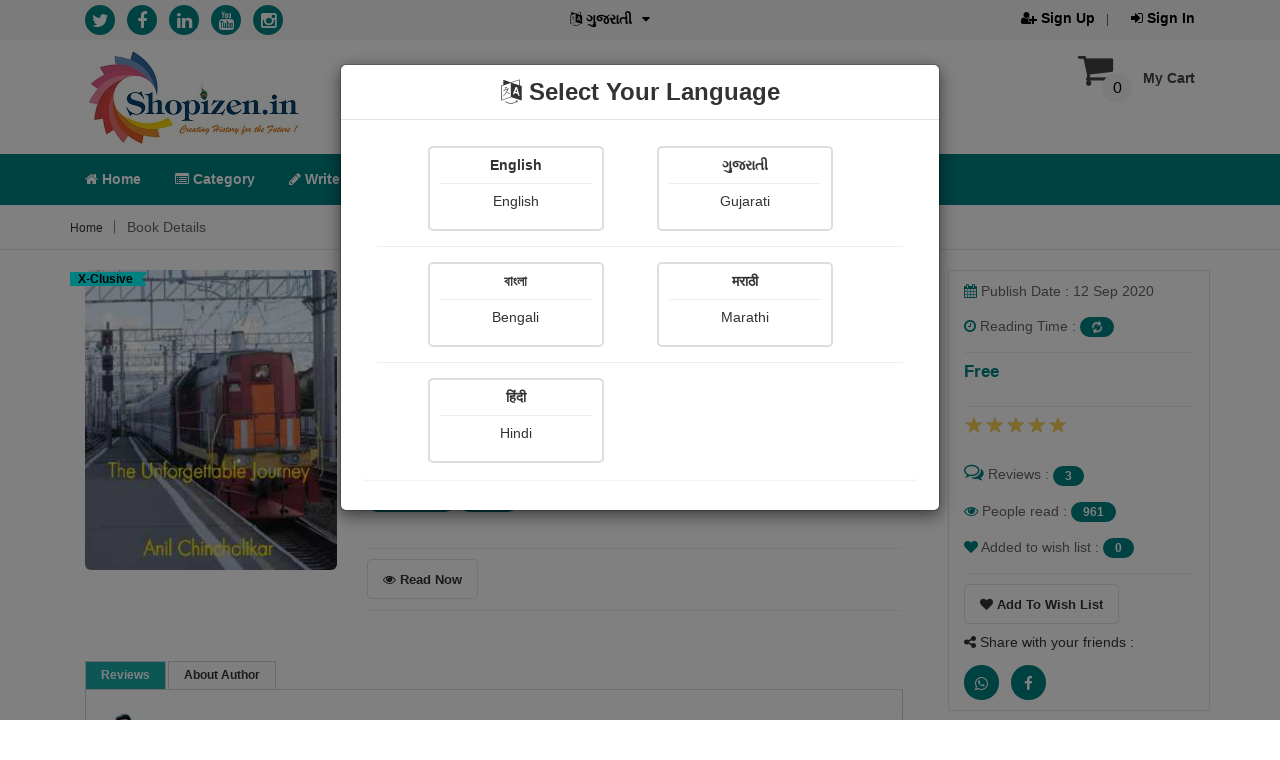

--- FILE ---
content_type: text/html; charset=UTF-8
request_url: https://shopizen.in/book-details?id=MjE1MjM=&name=The-Unforgettable-Journey&category=Story
body_size: 11556
content:
<!doctype html>
<html class="no-js" lang="en">
    <head>
        <meta http-equiv="content-type" content="text/html; charset=utf-8">
        <meta http-equiv="x-ua-compatible" content="ie=edge">
        <link rel="shortcut icon" type="image/x-icon" href="https://d2ungeegqrzsw.cloudfront.net/front-assets/img/favicon.ico">
        <title>Story | The Unforgettable Journey | The Unforgettable Journey | Shopizen</title>
        <meta name="title" content="Story | The Unforgettable Journey | The Unforgettable Journey | Shopizen">
        <meta name="keywords" content="Story | The Unforgettable Journey | The Unforgettable Journey | Shopizen, Free eBooks, Paid eBooks, eBooks Indian Languages, Paperback, POD, Print on Demand, Mobile App, Shopizen Mobile App, eBooks in Gujarati, eBooks in English,eBooks in Marathi, eBooks in Bengali, eBooks in Hindi, Column, E-Magazine, Painting, Photograph, Shopizen Competition, Authors, Audio book, Quotes">
        <meta name="description" content="The  Police action  while we  were travelling...">
        <meta name="viewport" content="width=device-width, initial-scale=1, maximum-scale=1, user-scalable=no">
        <meta name="csrf-token" content="DwRinOGd77Y9Ughq4dnxABo6vwrQhO2E3FHsegCypc/rtwJ4Pty43wAXk4Qe5N7E6XbFjzcW6wKNERmptef6+QVd+TkMv3r+9jk+1PfhJBqSV9vL8FMb454/TTMIcIfq8Jl3D2IxNpRMNbUAzJ9lQv8CXueqIPoaZjtBjPx5oQO3y03+JQHm1fzYCMxRN1LYX4nL5B2lZ+Qp+mDu9E7V6w==">
        <meta name="google-site-verification" content="Y0ozK-5c0VHVnosOs-eizMFo6GbPFGeHt-68kP6QKVA" />
        <meta property="al:android:url" content="shopizen://open">
        <meta property="al:android:package" content="com.shopizen">
        <meta property="al:android:app_name" content="Shopizen">
                    <meta property="fb:app_id" content="427641958063274" /> 
            <meta property="og:site_name" content="Shopizen">
            <meta property="og:url" content="https://shopizen.in/book-details?id=MjE1MjM=&name=The-Unforgettable-Journey&category=Story">
            <meta property="og:title" content="The Unforgettable Journey | Anil Chincholikar">
            <meta property="og:image" content="https://d2ungeegqrzsw.cloudfront.net/images/5faa40c924a8e-1604993225.jpg">
            <meta property="og:image:width" content="300">
            <meta property="og:image:height" content="300">
            <meta property="og:image:alt" content="The Unforgettable Journey | Anil Chincholikar">
            <meta property="og:description" content="The  Police action  while we  were travelling...">
            <meta property="og:type" content="article">
            <meta property="article:publisher" content="https://www.facebook.com/Shopizen-1624858444465428/?fref=ts" />
            <meta name="author" content="Anil Chincholikar"> 
            <link rel="canonical" href="https://shopizen.in/book-details?id=MjE1MjM=&name=The-Unforgettable-Journey&category=Story" />
                <link href="https://d2ungeegqrzsw.cloudfront.net/front-assets/css/bootstrap.min.css" media="all" rel="stylesheet" type="text/css">
        <link href="https://d2ungeegqrzsw.cloudfront.net/front-assets/css/owl.carousel.css" media="all" rel="stylesheet" type="text/css">
        <link href="https://d2ungeegqrzsw.cloudfront.net/front-assets/css/font-awesome.min.css" media="all" rel="stylesheet" type="text/css">
                    <link href="https://d2ungeegqrzsw.cloudfront.net/front-assets/css/star-rating.css" media="all" rel="stylesheet" type="text/css"/>
                    <link rel="stylesheet" href="https://d2ungeegqrzsw.cloudfront.net/front-assets/css/emoji/jquery.emojipicker.css" type="text/css" media="all">
            <link rel="stylesheet" href="https://d2ungeegqrzsw.cloudfront.net/front-assets/css/emoji/jquery.emojipicker.tw.css" type="text/css" media="all">
                <link rel="stylesheet" href="https://d2ungeegqrzsw.cloudfront.net/front-assets/css/responsive.css" type="text/css" media="all">
        <link rel="stylesheet" href="https://d2ungeegqrzsw.cloudfront.net/front-assets/css/style.css?v=0.1" type="text/css" media="all">
        <link rel="stylesheet" href="https://d2ungeegqrzsw.cloudfront.net/front-assets/css/mobile-responsive.css?v=0.3" type="text/css" media="all">
                <script async src="https://www.googletagmanager.com/gtag/js?id=UA-75628973-1"></script>
        <script>
            window.dataLayer = window.dataLayer || [];
            function gtag() {
                dataLayer.push(arguments);
            }
            gtag('js', new Date());
            gtag('config', 'UA-75628973-1');
        </script>
        <script>
            // Load Branch
            (function (b, r, a, n, c, h, _, s, d, k) {
                if (!b[n] || !b[n]._q) {
                    for (; s < _.length; )
                        c(h, _[s++]);
                    d = r.createElement(a);
                    d.async = 1;
                    d.src = "https://cdn.branch.io/branch-latest.min.js";
                    k = r.getElementsByTagName(a)[0];
                    k.parentNode.insertBefore(d, k);
                    b[n] = h
                }
            })(window, document, "script", "branch", function (b, r) {
                b[r] = function () {
                    b._q.push([r, arguments])
                }
            }, {_q: [], _v: 1}, "addListener banner closeBanner closeJourney data deepview deepviewCta first init link logout removeListener setBranchViewData setIdentity track trackCommerceEvent logEvent disableTracking getBrowserFingerprintId crossPlatformIds lastAttributedTouchData setAPIResponseCallback qrCode setRequestMetaData setAPIUrl getAPIUrl setDMAParamsForEEA".split(" "), 0);
            // init Branch
            branch.init('key_live_fgHBA4tSb5dGFMzPfAXKLnlaBwd6ud81');
        </script>
        <script type="application/ld+json">{"@context":"http://schema.org/","@graph":[{"@type":"Book","name":"The Unforgettable Journey | Anil Chincholikar","url":"https://shopizen.in/book-details?id=MjE1MjM=&name=The-Unforgettable-Journey&category=Story","image":"https://d2ungeegqrzsw.cloudfront.net/images/5faa40c924a8e-1604993225.jpg","description":"The  Police action  while we  were travelling...","genre":" Short story,Travel","inLanguage":"en","author":{"@type":"Person","name":"Anil Chincholikar"},"copyrightHolder":{"@type":"Organization","name":"Shopizen"},"publisher":{"@type":"Organization","name":"Shopizen"},"offers":{"@type":"Offer","url":"https://shopizen.in/book-details?id=MjE1MjM=&name=The-Unforgettable-Journey&category=Story","price":"","priceCurrency":"INR","itemCondition":"https://schema.org/NewCondition","availability":"https://schema.org/InStock","seller":{"@type":"Organization","name":"Shopizen"}},"aggregateRating":{"@type":"AggregateRating","ratingValue":"5","worstRating":"0","bestRating":"5"}},{"@context":"http://schema.org","@type":"Organization","name":"Shopizen","url":"https://shopizen.in/","email":"support@shopizen.in","telephone":"+919978725201","image":["https://d2ungeegqrzsw.cloudfront.net/front-assets/img/shopizen-thumb.jpg"],"logo":"https://d2ungeegqrzsw.cloudfront.net/front-assets/img/logo/shopi-logo.png","contactPoint":[{"@type":"ContactPoint","telephone":"+919978725201","email":"support@shopizen.in","contactType":"customer service","areaServed":"IN","availableLanguage":["English","Hindi","Marathi","Gujarati","Bengali"],"sameAs":"https://en.wikipedia.org/wiki/English_language"}],"sameAs":["https://play.google.com/store/apps/details?id=com.shopizen","https://apps.apple.com/in/app/shopizen-books-and-stories/id1534281985","https://twitter.com/myshopizen","https://www.facebook.com/profile.php?id=100009971944702","https://www.linkedin.com/in/shopizen-ecommerce-website-b08688114?trk=hp-identity-name","https://www.youtube.com/channel/UCJKZJSigfLY7JTanJHYCJEw","https://www.instagram.com/shopizenapp/"]}]}</script>    </head>
<body>
    <div id="common-loader"></div>
    <header>
        <div class="header-top-area">
            <div class="container">
                <div class="row">
                    <div class="col-lg-12 col-md-12 hidden-sm hidden-xs" id="web-header-top" >
                        <div class="col-lg-5 col-md-5">
                            <div class="link-follow-top">
                                <ul>
                                    <li><a href="https://twitter.com/myshopizen" target="_blank" rel="noopener" title="Twitter"><i class="fa fa-twitter" alt="Twitter"></i></a></li>
                                    <li><a href="https://www.facebook.com/profile.php?id=100009971944702" target="_blank" rel="noopener" title="Facebook"><i class="fa fa-facebook" title="Facebook"></i></a></li>
                                    <li><a href="https://www.linkedin.com/in/shopizen-ecommerce-website-b08688114?trk=hp-identity-name" target="_blank" rel="noopener" title="Linked In"><i class="fa fa-linkedin" title="Linked In"></i></a></li>
                                    <li><a href="https://www.youtube.com/channel/UCJKZJSigfLY7JTanJHYCJEw" target="_blank" rel="noopener" title="YouTube"><i class="fa fa-youtube" title="YouTube"></i></a></li>
                                    <li><a href="https://www.instagram.com/shopizenapp/" target="_blank" rel="noopener" title="Instagram"><i class="fa fa-instagram" title="Instagram"></i></a></li>
                                </ul>
                            </div>
                        </div>
                        <div class="col-lg-2 col-md-2">
                            <div class="language-area">
                                <ul id="languagechange">
                                    <li class="language">
                                        <a data-toggle="modal" data-target="#LanguageModal" style="cursor: pointer;" title="Select Language"><i class="fa fa-language"></i> <b id="BlinkLanguage">English</b><i class="fa fa-caret-down"></i></a>
                                    </li>
                                </ul>
                            </div>
                        </div>
                        <div class="col-lg-5 col-md-5">
                            <div class="account-area text-right">
                                <ul>
                                                                            <li><a href="https://shopizen.in/register" title="Sign Up"><b><i class="fa fa-user-plus"></i> Sign Up</b></a></li>
                                        <li><a href="https://shopizen.in/login" title="Sign In"><b><i class="fa fa-sign-in"></i> Sign In</b></a></li>
                                                                    </ul>
                            </div>
                        </div>
                    </div>
                </div>
            </div>
        </div>
        <!-- header-top-area-end -->
        <!-- header-mid-area-start -->
        <div class="header-mid-area ptb-8"  id="web-header-mid">
            <div class="container">
                <div class="row">
                    <div class="col-lg-12 col-md-12 hidden-sm hidden-xs">
                        <div class="col-lg-3 col-md-3 col-sm-3 col-xs-12">
                            <div class="logo-area logo-xs-mrg">
                                <a href="https://shopizen.in/"><img src="https://d2ungeegqrzsw.cloudfront.net/front-assets/img/logo/shopi-logo.png" alt="Shopizen.in" /></a>
                            </div>
                        </div>
                        <div class="col-lg-6 col-md-6 col-sm-6 col-xs-12">
                            <div class="col-lg-10 col-md-10 col-sm-10 col-xs-10">
                                <div class="header-search">
                                    <br><input type="text" class="SearchKeyword" placeholder="Search for author name, books, stories, poems & more ..." title="Search for author name, books, stories, poems & more ..." value=""/>
                                    <a style="cursor: pointer;"  onclick="SearchKeyword('book-details');" title="Search"><i class="fa fa-search" title="Search for author name, books, stories, poems & more ..."></i></a>
                                </div>
                            </div>
                            <div class="col-lg-2 col-md-2 col-sm-2 col-xs-2">
                                <a   href="https://shopizen.in/login" ><i class="fa fa-bell NotificationBell" title="Notifications"></i></a>
                                                            </div>
                        </div>
                        <div class="col-xs-3"></div>
                        <div class="col-lg-3 col-md-3 col-sm-3 col-xs-6">
                            <div class="my-cart">
                                                                    <ul>
                                        <li><a href="https://shopizen.in/cart"><i class="fa fa-shopping-cart"></i>My Cart</a>
                                            <span>0</span>
                                            <div class="mini-cart-sub">
                                                <h5 class="text-danger text-center"><i>Your cart is empty right now</i></h5>
                                            </div>
                                        </li>
                                    </ul>
                                                            </div>
                            <div class="my-cart-ajax" style="display: none;"></div>
                        </div>
                        <div class="col-xs-3"></div>
                    </div>
                </div>
            </div>
        </div>
        <!-- header-mid-area-end -->
        <!-- main-menu-area-start -->
        <div class="main-menu-area hidden-sm hidden-xs sticky-header-1" id="header-sticky">
            <div class="container">
                <div class="row">
                    <div class="col-lg-12 col-md-12 col-sm-12 col-xs-12">
                        <div class="menu-area">
                            <nav>
                                <ul>
                                    <li ><a href="https://shopizen.in/"><i class="fa fa-home"></i> Home</a></li>
                                    <li ><a href="https://shopizen.in/categories"><i class="fa fa-list-alt"></i> Category</a></li>
                                    <li ><a href="https://shopizen.in/login"><i class="fa fa-pencil"></i> Write</a></li>
                                    <li ><a href="https://shopizen.in/exclusive-books"><i class="fa fa-book"></i> X-Clusive</a></li>
                                    <li ><a href="https://shopizen.in/books?type=cG9k"><i class="fa fa-print"></i> POD</a></li>
                                    <li ><a style="cursor: pointer;" title="View more"><i class="fa fa-plus"></i> View More<i class="fa fa-angle-down"></i></a>
                                        <div class="sub-menu sub-menu-2">
                                            <ul>
                                                <li><a href="https://shopizen.in/author-list"><b><i class="fa fa-users"></i> Authors</b></a></li>
                                                <li><a href="https://shopizen.in/user-wise-items?f=cGFpbnRpbmc="><b><i class="fa fa-paint-brush"></i> Paintings</b></a></li>
                                                <li><a href="https://shopizen.in/user-wise-items?f=cGhvdG8="><b><i class="fa fa-camera"></i> Photographs</b></a></li>
                                                <li><a href="https://shopizen.in/user-wise-columns"><b><i class="fa fa-file-text-o"></i> Column</b></a></li>
                                                <li><a href="https://shopizen.in/multimedia-stories?f=YXVkaW8="><b><i class="fa fa-file-audio-o"></i> Audios</b></a></li>
                                                <li><a href="https://shopizen.in/user-wise-items?f=ZWJvb2s="><b><i class="fa fa-newspaper-o"></i> E-Magazine</b></a></li>
                                                <li><a href="https://shopizen.in/quotes"><b><i class="fa fa-quote-left"></i> Quotes</b></a></li>
                                                <li><a href="https://shopizen.in/contest-list"><b><i class="fa fa-flag"></i> Contests</b></a></li>
                                            </ul>
                                        </div>
                                    </li>
                                    <!--                                    <li ><a href="https://shopizen.in/faq"><b><i class="fa fa-question-circle" aria-hidden="true"></i> FAQ</b></a></li>-->
                                    <li ><a href="https://shopizen.in/gallery"><b><i class="fa fa-image" aria-hidden="true"></i> Shopi Gallery</b></a></li>
                                </ul>
                            </nav>
                        </div>
                    </div>
                </div>
            </div>
        </div>
        <div id="mobile-header-top" style="display: none;" class="hidden-lg hidden-md col-sm-12 col-xs-12 Mobile-header-StickMenu mobile-padding-0" >
            <div class="container">
                <div class="row">
                    <div class="col-sm-2 col-xs-2 mobile-padding-0">
                        <a href="https://shopizen.in/"><img class="mobile-logo1" src="https://d2ungeegqrzsw.cloudfront.net/front-assets/img/mobile-logo.png" alt="Shopizen.in" width="30" height="30"/></a>
                        <a href="https://shopizen.in/"><small class="CompanyName"><b>Shopizen</b></small></a>
                    </div>
                    <div class="col-sm-9 col-xs-9 mobile-padding-0 ptb-8">
                        <div class="header-search-mobile">
                            <input type="text" class="SearchKeyword-Mobile" placeholder="Search for author name, books, stories, poems & more ..." title="Search for author name, books, stories, poems & more ..." value=""/>
                            <a style="cursor: pointer;" onclick="SearchKeyword('book-details');"><i class="fa fa-search ptb-8" title="Search for author name, books, stories, poems & more ..."></i></a>
                        </div>
                    </div>
                    <div class="col-sm-1 col-xs-1 mobile-padding-0 ptb-8">
                        <a   href="https://shopizen.in/login" ><i class="fa fa-bell NotificationBell-Mobile " title="Notifications" ></i></a>
                                            </div>
                </div>
            </div>
        </div>
    </header>    <div class="breadcrumbs-area mb-20">
        <div class="container">
            <div class="row">
                <div class="col-lg-12">
                    <div class="breadcrumbs-menu">
                        <ul>
                            <li><a href="./">Home</a></li>
                            <li>Book Details</li>
                        </ul>
                    </div>
                </div>
            </div>
        </div>
    </div>
    <div class="product-main-area mb-70">
        <div class="container">
            <div class="row">
                <div class="col-lg-12 col-md-12 col-sm-12 col-xs-12">
                    <div class="product-main-area">
                        <div class="row">
                            <div class="col-lg-9 col-md-9 col-sm-12 col-xs-12">
                                                                <div class="col-lg-4 col-md-5 col-sm-5 col-xs-12">
                                    <div class="product-flag">
                                        <ul>
                                                                                            <li><span class="exclusive ExclusiveBlink">X-Clusive</span></li>
                                                                                    </ul>
                                    </div>
                                                                            <a href="book-preview?id=MjE1MjM=&ln=ZW4=&name=The-Unforgettable-Journey&category=Story"><img data-src="https://d2ungeegqrzsw.cloudfront.net/images/5faa40c924a8e-1604993225.jpg" alt="The Unforgettable Journey" class="BookDetailImage lazyload img-rounded" /></a>
                                                                        </div>
                                <div class="col-lg-8 col-md-7 col-sm-7 col-xs-12">
                                    <div class="product-info-main">
                                        <div class="page-title">
                                            <div class="Load-Time" search="MjE1MjM=" style="display: none;"></div>
                                            <div class="Load-Chapters" page="0"  search="MjE1MjM=_ZW4=_VGhlLVVuZm9yZ2V0dGFibGUtSm91cm5leQ==" style="display: none;"></div>
                                            <span class="Processing" style="display: none;">true</span>
                                            <h1 class="ContentName"><span class="BookName">The Unforgettable Journey</span>
                                                                                            </h1><hr>
                                            <a href="user-profile?id=MTAyNjA=&tab=publish"><img data-src="https://d2ungeegqrzsw.cloudfront.net/avatar/user-default.png" alt="Anil Chincholikar" class="img-circle lazyload" width="40"> <b class="text-danger">Anil Chincholikar</b></a>                                        </div>
                                                                                    <div class="product-reviews-summary">
                                                <div class="col-lg-12 col-md-12 col-sm-12 col-xs-12">
                                                    <h4 class="text-danger"><u><b>Summary</b></u> 
                                                                                                            </h4>
                                                    <span class="BookSummaryContent">The  Police action  while we  were travelling...</span>
                                                </div>
                                            </div>
                                                                                    <div class="product-info-price">
                                                                                                    <span class="badge"> Short story</span>
                                                                                                    <span class="badge">Travel</span>
                                                                                            </div>
                                                                                <div class="product-add-form">
                                            <hr>                                                    <a  href="book-preview?id=MjE1MjM=&ln=ZW4=&name=The-Unforgettable-Journey&category=Story"> <i class="fa fa-eye"></i> Read Now</a><hr>
                                                                                        </div>
                                                                                <div class="product-social-links">
                                            <div class="product-add-form">
                                                                                            </div>
                                        </div>
                                    </div>
                                </div>
                                <div class="col-lg-12 col-md-12 col-sm-12 col-xs-12">
                                    <div class="product-info-area mt-20">
                                        <ul class="nav nav-tabs" role="tablist">
                                                                                            <li class="active"><a href="https://shopizen.in/book-details?id=MjE1MjM=&name=The-Unforgettable-Journey&category=Story">Reviews</a></li>
                                                                                        <li class=""><a href="https://shopizen.in/book-details?id=MjE1MjM=&name=The-Unforgettable-Journey&category=Story&tab=author">About Author</a></li>
                                        </ul>
                                        <div class="tab-content">
                                                                                            <div class="tab-pane active" id="Reviews">
                                                    <div class="row">
                                                                                                                        <div class="row">
                                                                    <div class="col-lg-12 col-md-12 col-sm-12 col-xs-12">
                                                                        <div class="col-lg-1 col-md-1 col-sm-2 col-xs-12">
                                                                            <img data-src="https://d2ungeegqrzsw.cloudfront.net/avatar/5f908fb14b6f1-1603309489.png" alt="" class="img-circle lazyload" width="80">
                                                                        </div>
                                                                        <div class="col-lg-11 col-md-11 col-sm-10 col-xs-12 RatingListBox">
                                                                            <b><a href="user-profile?id=MzU3NQ==&tab=publish"><b class="text-primary">Sparsh Hardik</b></a> - <small>(20 September 2020)</small></b>
                                                                                                                                                        <img class="img-responsive lazyload" data-src="assets/img/stars/Star_5.png" alt="5"/>
                                                                                                                                                            <hr>
                                                                                <span>amusing anecdote! &#128144;&#128144;&#128591;&#128591;&#128519;
</span>
                                                                                                                                                        <hr>
                                                                            <h4>
                                                                                <span class="badge" id="LikeReviewBadge_36250">0</span> 
                                                                                <a style="cursor: pointer;" href = "login?token=Ym9vay1kZXRhaWxzJmlkPU1qRTFNak09Jm5hbWU9VGhlLVVuZm9yZ2V0dGFibGUtSm91cm5leSZjYXRlZ29yeT1TdG9yeQ=="><i class="fa fa-thumbs-up"></i></a>
                                                                                <span class="badge" id="ReviewMessageCountBadge_36250">0</span> 
                                                                                <i style="cursor: pointer;" id="ReviewMessages_MzYyNTA=_MjE1MjM=" class="fa fa-comments-o ReviewMessages text-danger"></i>
                                                                            </h4>
                                                                            <div class="col-lg-12 col-md-12 col-sm-12 col-xs-12 ReviewMessagingBox" id="ReviewMessagingBox_36250" style="display: none;">
                                                                            </div>
                                                                        </div>
                                                                    </div>
                                                                </div>
                                                                                                                            <div class="row">
                                                                    <div class="col-lg-12 col-md-12 col-sm-12 col-xs-12">
                                                                        <div class="col-lg-1 col-md-1 col-sm-2 col-xs-12">
                                                                            <img data-src="https://d2ungeegqrzsw.cloudfront.net/avatar/user-default.png" alt="" class="img-circle lazyload" width="80">
                                                                        </div>
                                                                        <div class="col-lg-11 col-md-11 col-sm-10 col-xs-12 RatingListBox">
                                                                            <b><a href="user-profile?id=OTE5OA==&tab=publish"><b class="text-primary">Dr. Vidya Velhankar</b></a> - <small>(14 September 2020)</small></b>
                                                                                                                                                        <img class="img-responsive lazyload" data-src="assets/img/stars/Star_5.png" alt="5"/>
                                                                                                                                                        <hr>
                                                                            <h4>
                                                                                <span class="badge" id="LikeReviewBadge_35595">0</span> 
                                                                                <a style="cursor: pointer;" href = "login?token=Ym9vay1kZXRhaWxzJmlkPU1qRTFNak09Jm5hbWU9VGhlLVVuZm9yZ2V0dGFibGUtSm91cm5leSZjYXRlZ29yeT1TdG9yeQ=="><i class="fa fa-thumbs-up"></i></a>
                                                                                <span class="badge" id="ReviewMessageCountBadge_35595">0</span> 
                                                                                <i style="cursor: pointer;" id="ReviewMessages_MzU1OTU=_MjE1MjM=" class="fa fa-comments-o ReviewMessages text-danger"></i>
                                                                            </h4>
                                                                            <div class="col-lg-12 col-md-12 col-sm-12 col-xs-12 ReviewMessagingBox" id="ReviewMessagingBox_35595" style="display: none;">
                                                                            </div>
                                                                        </div>
                                                                    </div>
                                                                </div>
                                                                                                                            <div class="row">
                                                                    <div class="col-lg-12 col-md-12 col-sm-12 col-xs-12">
                                                                        <div class="col-lg-1 col-md-1 col-sm-2 col-xs-12">
                                                                            <img data-src="https://d2ungeegqrzsw.cloudfront.net/avatar/user-default.png" alt="" class="img-circle lazyload" width="80">
                                                                        </div>
                                                                        <div class="col-lg-11 col-md-11 col-sm-10 col-xs-12 RatingListBox">
                                                                            <b><a href="user-profile?id=OTA0MA==&tab=publish"><b class="text-primary">Suhasini Chincholikar</b></a> - <small>(13 September 2020)</small></b>
                                                                                                                                                        <img class="img-responsive lazyload" data-src="assets/img/stars/Star_4.png" alt="4"/>
                                                                                                                                                        <hr>
                                                                            <h4>
                                                                                <span class="badge" id="LikeReviewBadge_35406">0</span> 
                                                                                <a style="cursor: pointer;" href = "login?token=Ym9vay1kZXRhaWxzJmlkPU1qRTFNak09Jm5hbWU9VGhlLVVuZm9yZ2V0dGFibGUtSm91cm5leSZjYXRlZ29yeT1TdG9yeQ=="><i class="fa fa-thumbs-up"></i></a>
                                                                                <span class="badge" id="ReviewMessageCountBadge_35406">0</span> 
                                                                                <i style="cursor: pointer;" id="ReviewMessages_MzU0MDY=_MjE1MjM=" class="fa fa-comments-o ReviewMessages text-danger"></i>
                                                                            </h4>
                                                                            <div class="col-lg-12 col-md-12 col-sm-12 col-xs-12 ReviewMessagingBox" id="ReviewMessagingBox_35406" style="display: none;">
                                                                            </div>
                                                                        </div>
                                                                    </div>
                                                                </div>
                                                                                                                        <div class="Load-More" page="1" id="MjE1MjM=" style="display: none;"></div>
                                                                                                                </div>
                                                </div>
                                                                                        <div class="tab-pane " id="Author">
                                                <div class="row">
                                                    <div class="col-lg-12 col-md-12 col-sm-12 col-xs-12">
                                                        <div class="col-lg-8 col-md-8 col-sm-8 col-xs-12">
                                                            <div class="col-lg-2 col-md-2 col-sm-2 col-xs-12">
                                                                <a href="user-profile?id=MTAyNjA=&tab=publish"><img data-src="https://d2ungeegqrzsw.cloudfront.net/avatar/user-default.png" alt="Anil Chincholikar" class="img-circle lazyload" width="80"></a>
                                                            </div>
                                                            <div class="col-lg-10 col-md-10 col-sm-10 col-xs-12">
                                                                <br><a href="user-profile?id=MTAyNjA=&tab=publish"><b class="text-danger">Anil Chincholikar</b></a>
                                                            </div>
                                                        </div>
                                                        <div class="col-lg-4 col-md-4 col-sm-4 col-xs-12">
                                                            <div class="product-add-form">
                                                                                                                                    <a  class="pull-right" href="login?token = Ym9vay1kZXRhaWxzJmlkPU1qRTFNak09Jm5hbWU9VGhlLVVuZm9yZ2V0dGFibGUtSm91cm5leSZjYXRlZ29yeT1TdG9yeQ=="  > 
                                                                                                                                                    <i class="fa fa-user-plus"></i> Follow                                                                                                                                                <span class="badge"></span></a>
                                                                                                                            </div>
                                                        </div>
                                                    </div>
                                                </div>
                                                                                                    <hr><div class="row">
                                                        <div class="col-lg-12 col-md-12 col-sm-12 col-xs-12">
                                                                                                                        <span class="AboutAuthorContent">I am a post graduate in Electrical Engineering from IIT Kanpur. Retired from Tata Power in 2006 and staying at Mumbai. </span>

                                                        </div>
                                                    </div>
                                                                                            </div>
                                        </div>	
                                    </div>
                                    <br></div> 
                            </div>
                            <div class="col-lg-3 col-md-3 col-sm-12 col-xs-12">
                                <div class="col-lg-12 col-md-12 col-sm-12 col-xs-12 ChapterListBox ">
                                                                            <p><i class="fa fa-calendar text-danger"></i> Publish Date : 12 Sep 2020</p>
                                                                                    <p><i class="fa fa-clock-o text-danger"  title="Reading Time"></i> Reading Time : <span class="badge ReadingTime"><i class="fa fa-refresh fa-spin" aria-hidden="true"></i></span></p>
                                                                            <hr>
                                    <h3>
                                        <p class="text-danger">
                                                                                            Free                                                                                    </p>
                                    </h3>
                                    <hr>
                                                                            <h3><p><input type="number" class="rating" min=0 max=5 step=1 data-size="xsss" disabled="" value="5"></p></h3>
                                        <p><i class="fa fa-comments-o text-danger"></i> Reviews : <span class="badge">3</span></p>
                                        <p><i class="fa fa-eye text-danger" title="People read"></i> People read : <span class="badge">961</span></p>
                                                                            <p><i class="fa fa-heart text-danger" title="Added to wish list"></i> Added to wish list : <span class="badge">0</span></p>

                                                                            <hr><div class="product-social-links">
                                            <div class="product-add-form">
                                                <a  href="login?token=Ym9vay1kZXRhaWxzJmlkPU1qRTFNak09Jm5hbWU9VGhlLVVuZm9yZ2V0dGFibGUtSm91cm5leSZjYXRlZ29yeT1TdG9yeQ==" > <i class="fa fa-heart"></i> Add to Wish list</a>
                                            </div>
                                        </div>
                                                                        <div class="product-social-links">
                                                                                    <div class="link-share">
                                                <ul>
                                                    <h5><i class="fa fa-share-alt"></i> Share with your friends :</h5>
                                                    <li title="Share on Whatsapp" class="WebWhatsapp"><a class="ShareSocialLink" id="WebWhatsapp" link="aHR0cHM6Ly9zaG9waXplbi5pbi9ib29rLWRldGFpbHM/aWQ9TWpFMU1qTT0mbmFtZT1UaGUtVW5mb3JnZXR0YWJsZS1Kb3VybmV5JmNhdGVnb3J5PVN0b3J5" style="cursor: pointer;"><i class="fa fa-whatsapp"></i></a></li>
                                                    <li title="Share on Whatsapp" class="MobileWhatsapp" style="display: none;" ><a class="ShareSocialLink" id="MobileWhatsapp" link="aHR0cHM6Ly9zaG9waXplbi5pbi9ib29rLWRldGFpbHM/aWQ9TWpFMU1qTT0mbmFtZT1UaGUtVW5mb3JnZXR0YWJsZS1Kb3VybmV5JmNhdGVnb3J5PVN0b3J5" data-action="share/whatsapp/share" style="cursor: pointer;"><i class="fa fa-whatsapp"></i></a></li>
                                                    <li title="Share on Facebook"><a class="ShareSocialLink" id="Facebook" link="aHR0cHM6Ly9zaG9waXplbi5pbi9ib29rLWRldGFpbHM/aWQ9TWpFMU1qTT0mbmFtZT1UaGUtVW5mb3JnZXR0YWJsZS1Kb3VybmV5JmNhdGVnb3J5PVN0b3J5" style="cursor: pointer;"><i class="fa fa-facebook"></i></a></li>
                                                </ul>
                                            </div>
                                                                            </div>
                                </div>
                            </div>
                        </div>
                    </div>
                </div>
            </div>
                        <div class="Load-Similar" search="MjE1MjM=_6,18" style="display: none;"></div>
            <span class="SimilarProcessing" style="display: none;">true</span>
            <!--Similar Books Data-->
            <div class="SimilarBooksList" style="display: none;">
            </div>
            <div class="modal fade" id="EditBookNameModal" role="dialog">
                <div class="modal-dialog modal-sm">
                    <div class="modal-content">
                        <div class="modal-header">
                            <button type="button" class="close" data-dismiss="modal">&times;</button>
                            <h4 class="modal-title"><i class="fa fa-book"></i> Update Book Title</h4>
                        </div>
                        <div class="modal-body">
                            <div class="row">
                                <div class="col-lg-12 col-md-12 col-sm-12 col-xs-12">
                                    <div class="single-register">
                                        <label>Title <span class="text-danger">*</span></label>
                                        <input type="text" name="BookTitle" id="BookTitle" title="required field *" class="form-control Translation" value="The Unforgettable Journey">
                                    </div>
                                </div>
                            </div>
                                                        <span class="BookTitleRequired text-danger" style="display: none;"></span>
                        </div>
                        <div class="modal-footer">
                            <button type="button" class="btn btn-default btn-sm SaveBookName" id="SaveBookName_MjE1MjM="><i class="fa fa-save"></i> Submit</button>
                        </div>
                    </div>
                </div>
            </div>
            <div class="modal fade" id="EditBookSummaryModal" role="dialog">
                <div class="modal-dialog modal-md">
                    <div class="modal-content">
                        <div class="modal-header">
                            <button type="button" class="close" data-dismiss="modal">&times;</button>
                            <h4 class="modal-title"><i class="fa fa-book"></i> Update Book Summary</h4>
                        </div>
                        <div class="modal-body">
                            <div class="row">
                                <div class="col-lg-12 col-md-12 col-sm-12 col-xs-12">
                                    <div class="single-register">
                                        <label>Book Summary <span class="text-danger">*</span></label>
                                        <textarea rows="6" name="BookSummary" id="BookSummary" title="required field *" class="form-control Translation">The  Police action  while we  were travelling...</textarea>
                                        <span class="BookSummaryRequired text-danger" style="display: none;"></span>
                                    </div>
                                </div>
                            </div>
                        </div>
                        <div class="modal-footer">
                            <button type="button" class="btn btn-default btn-sm SaveBookSummary" id="SaveBookSummary_MjE1MjM="><i class="fa fa-save"></i> Submit</button>
                        </div>
                    </div>
                </div>
            </div>
            <div class="modal fade" id="ViewAboutAuthorModal" role="dialog">
                <div class="modal-dialog modal-md">
                    <div class="modal-content">
                        <div class="modal-header">
                            <button type="button" class="close" data-dismiss="modal">&times;</button>
                            <h4 class="modal-title"><i class="fa fa-user"></i> About Author</h4>
                        </div>
                        <div class="modal-body">
                            <div class="row">
                                <div class="col-lg-12 col-md-12 col-sm-12 col-xs-12">
                                    <div class="single-register">
                                        <span class="FullAboutAuthorContent">I am a post graduate in Electrical Engineering from IIT Kanpur. Retired from Tata Power in 2006 and staying at Mumbai. </span>
                                    </div>
                                </div>
                            </div>
                        </div>
                    </div>
                </div>
            </div>
            <div class="modal fade" id="ViewBookSummaryModal" role="dialog">
                <div class="modal-dialog modal-md">
                    <div class="modal-content">
                        <div class="modal-header">
                            <button type="button" class="close" data-dismiss="modal">&times;</button>
                            <h4 class="modal-title"><i class="fa fa-book"></i> Book Summary</h4>
                        </div>
                        <div class="modal-body">
                            <div class="row">
                                <div class="col-lg-12 col-md-12 col-sm-12 col-xs-12">
                                    <div class="single-register">
                                        <span class="FullBookSummaryContent">The  Police action  while we  were travelling...</span>
                                    </div>
                                </div>
                            </div>
                        </div>
                    </div>
                </div>
            </div>
            <div class="modal fade" id="EditAboutMeModal" role="dialog">
                <div class="modal-dialog modal-md">
                    <div class="modal-content">
                        <div class="modal-header">
                            <button type="button" class="close" data-dismiss="modal">&times;</button>
                            <h4 class="modal-title"><i class="fa fa-user"></i> Update About Me</h4>
                        </div>
                        <div class="modal-body">
                            <div class="row">
                                <div class="col-lg-12 col-md-12 col-sm-12 col-xs-12">
                                    <div class="single-register">
                                        <label>About Me <span class="text-danger">*</span></label>
                                        <textarea rows="6" name="about_me" id="about_me" title="required field *" class="form-control Translation">I am a post graduate in Electrical Engineering from IIT Kanpur. Retired from Tata Power in 2006 and staying at Mumbai. </textarea>
                                    </div>
                                </div>
                            </div>
                        </div>
                        <div class="modal-footer">
                            <button type="button" class="btn btn-default btn-sm SaveAboutMe" id="SaveAboutMe"><i class="fa fa-save"></i> Submit</button>
                        </div>
                    </div>
                </div>
            </div>
            <div class="modal fade ReportIssueModal" id="ReportIssueModal" role="dialog">
                <div class="modal-dialog modal-sm">
                    <div class="modal-content">
                        <div class="modal-header">
                            <button type="button" class="close" data-dismiss="modal">&times;</button>
                            <h4 class="modal-title">Report Issue</h4>
                        </div>
                        <div class="modal-body">
                            <div class="row">
                                <div class="col-lg-12 col-md-12 col-sm-12 col-xs-12">
                                    <div class="single-register">
                                        <label>Report Issue <span class="text-danger">*</span></label>
                                        <textarea type="text" name="ReporterIssueText" id="ReporterIssueText" title="required field *" class="form-control Translation"></textarea>
                                        <span class="ReporterIssueTextRequired text-danger" style="display: none;"></span>
                                    </div>
                                </div>
                            </div>
                        </div>
                        <div class="modal-footer">
                            <button type="button" class="btn btn-default btn-sm SaveReportIssue" id="SaveReportIssue"><i class="fa fa-save"></i> Submit</button>
                        </div>
                    </div>
                </div>
            </div>
            <div class="modal fade" id="VideoModal" role="dialog">
                <div class="modal-dialog">
                    <div class="modal-content">
                        <div class="modal-header">
                            <button type="button" class="close" data-dismiss="modal">&times;</button>
                            <h4 class="modal-title"><i class="fa fa-video-camera text-danger" aria-hidden="true"></i>  The Unforgettable Journey</h4>
                        </div>
                        <div class="modal-body">
                            <div class="row">
                                <div class="col-lg-12 col-md-12 col-sm-12 col-xs-12 videoWrapper">
                                    <iframe src="https://www.youtube.com/embed/" title="YouTube video player" frameborder="0" allow="accelerometer; autoplay; clipboard-write; encrypted-media; gyroscope; picture-in-picture" allowfullscreen></iframe>
                                </div>
                            </div>
                        </div>
                    </div>
                </div>
            </div>
        </div>
    </div>
    <hr>
<div class="banner-area banner-res-large ptb-35 ">
    <div class="container">
        <div class="row">
            <div class="col-lg-4 col-md-3 col-sm-4 col-xs-12">
                <div class="single-banner">
                    <div class="banner-img">
                        <img data-src="https://d2ungeegqrzsw.cloudfront.net/front-assets/img/banner/2.png" alt="banner" class="lazyload"/>
                    </div>
                    <div class="banner-text">
                        <h4>Money back guarantee*</h4>
                        <p>100% Money back guarantee</p>
                    </div>
                </div>
            </div>
            <div class="col-lg-4 col-md-3 col-sm-4 col-xs-12">
                <div class="single-banner ">
                    <div class="banner-img">
                        <img data-src="https://d2ungeegqrzsw.cloudfront.net/front-assets/img/banner/4.png" alt="banner" class="lazyload"/>
                    </div>
                    <div class="banner-text">
                        <h4>Help & Support (10AM - 7PM) </h4>
                        <p>Call Us :  +91 9978725201</p>
                    </div>
                </div>
            </div>
            <div class="col-lg-4 col-md-3 col-sm-4 col-xs-12">
                <div class="single-banner mrg-none-xs">
                    <div class="banner-img">
                        <img data-src="https://d2ungeegqrzsw.cloudfront.net/front-assets/img/banner/3.png" alt="banner" class="lazyload"/>
                    </div>
                    <div class="banner-text">
                        <h4>Safe & Secure Payment</h4>
                        <p>100% Safe & Secure Payment</p>
                    </div>
                </div>
            </div>
        </div>
    </div>
</div>
<footer>
    <!-- footer-mid-start -->
    <div class="footer-mid ptb-20">
        <div class="container">
            <div class="row">
                <div class="col-lg-8 col-md-8 col-sm-12">
                    <div class="row">
                        <div class="col-lg-6 col-md-6 col-sm-6 col-xs-12">
                            <div class="single-footer  xs-mb">
                                <div class="footer-title mb-20">
                                    <h3 class="footer-title-box footer-title-box-width1">Our Company</h3>
                                </div>
                                <div class="footer-mid-menu">
                                    <ul>
                                        <li><a href="https://shopizen.in/about">About Us</a></li>
                                        <li><a href="https://shopizen.in/contact">Contact Us</a></li>
                                        <li><a href="https://shopizen.in/privacy-policy">Privacy Policy</a></li>
                                        <li><a href="https://shopizen.in/refund-policy">Refund Policy*</a></li>
                                        <li><a href="https://shopizen.in/terms">Terms & Conditions</a></li>
                                        <li><a href="https://shopizen.in/faq">FAQ</a></li>
                                        <li><a href="https://shopizen.in/careers">Careers</a></li>
                                    </ul>
                                </div>
                            </div>
                        </div>
                        <div class="col-lg-6 col-md-6 col-sm-6 col-xs-12">
                            <div class="single-footer xs-mb">
                                <div class="footer-title mb-20">
                                    <h3 class="footer-title-box footer-title-box-width2">Your Account</h3>
                                </div>
                                <div class="footer-mid-menu">
                                    <ul>
                                        <li><a href="https://shopizen.in/login">My Account </a></li>
                                        <li><a href="https://shopizen.in/login"> Orders</a></li>
                                        <li><a target="_blank" rel="noopener" href="https://www.indiapost.gov.in/"> Track Orders</a></li>
                                    </ul>
                                </div>
                            </div>
                        </div>
                    </div>
                </div>
                <div class="col-lg-4 col-md-4 col-sm-12">
                    <div class="single-footer mrg-sm">
                        <div class="footer-title mb-20">
                            <h3 class="footer-title-box footer-title-box-width3">Store Information</h3>
                        </div>
                        <div class="footer-contact">
                            <p class="adress">
                                <b>Shopizen</b><br>
                                <b>201, Ashwamegh Elegance - 2, Above Airtel Shop, Ambawadi Main Bazaar, Ambawadi, Ahmedabad - 380006, Gujarat, INDIA.</b>
                            </p>
                            <p class="adress"><b>Call Us Now (10AM - 7PM) </b></p>
                            <p class="adress"><b><a href="tel:"></a><a href="tel:+91 9978725201">+91 9978725201</a></b></p>
                            <a href="mailto:support@shopizen.in"><p class="adress"><b>Email : support@shopizen.in</b></p></a>
                            <span class="NotificationLabelText" style="display: none;">Notification</span>
                            <span class="OKText" style="display: none;">Ok</span>
                            <span class="YesText" style="display: none;">Yes</span>
                            <span class="NoText" style="display: none;">No</span>
                            <span class="ConfirmationText" style="display: none;">Confirmation</span>
                            <span class="AreYouSureText" style="display: none;">Are you sure ?</span>
                            <span class="PleaseWaitText" style="display: none;">Please wait...</span>
                            <span class="AddtoCartText" style="display: none;">Please note that above purchase only works in our shopizen mobile app</span>
                            <span class="ADDToCartProceedText" style="display: none;">Add to cart</span>
                            <span class="ADDToCartCancelText" style="display: none;">Cancel</span>
                            <span class="DeleteUndoneWarning" style="display: none;">Warning ! This cannot be undone</span>
                            <span class="DeleteReadCountsWarning" style="display: none;">- All views for this item will be deleted</span>
                            <span class="DeleteRatingsWarning" style="display: none;">- All the ratings for this item will be deleted</span>
                            <span class="DeleteReviewsWarning" style="display: none;">- All the reviews for this item will be deleted</span>
                        </div>
                    </div>
                </div>
            </div>
        </div>
    </div>
    <div class="footer-bottom">
        <div id="mobile-footer-menu" class="hidden-lg hidden-md col-sm-12 col-xs-12 mobile-padding-0" style="display: none;">
            <div class="DownloadAppDIV" style="display: none;">
                <div class="download-app-stick">
                    <a href="https://play.google.com/store/apps/details?id=com.shopizen"><button>Download our App Now<img alt="Download App" data-src="https://d2ungeegqrzsw.cloudfront.net/front-assets/img/playstore-small.png" class="lazyload"></button></a>
                </div>
            </div>
            <div class="DownloadIOSDIV" style="display: none;">
                <div class="download-app-stick">
                    <a href="https://apps.apple.com/in/app/shopizen-books-and-stories/id1534281985"><button>Download our App Now<img alt="Download App" data-src="https://d2ungeegqrzsw.cloudfront.net/front-assets/img/appstore-small.png" class="lazyload"></button></a>
                </div>
            </div>
            <div class="FooterStickMenu">
                <ul class="FooterStickUL">
                    <li>
                        <a href="#" class="dropdown-toggle" data-toggle="dropdown" role="button" aria-haspopup="true" aria-expanded="false"><i class="fa fa-language"></i><span><b>English</b></span></a>
                        <ul class="dropdown-menu FooterStickLanguage">
                            <li><a class="ChangeLanguage" id="en">English (English)</a></li>
                            <li><a class="ChangeLanguage" id="gu">ગુજરાતી (Gujarati)</a></li>
                            <li><a class="ChangeLanguage" id="bn">বাংলা (Bengali)</a></li>
                            <li><a class="ChangeLanguage" id="mr">मराठी (Marathi)</a></li>
                            <li><a class="ChangeLanguage" id="hi">हिंदी (Hindi)</a></li>
                        </ul>
                    </li>
                    <li><a href="https://shopizen.in/categories"><i class="fa fa-list-alt"></i><span><b>Category</b></span></a></li>
                    <li><a href="https://shopizen.in/login"><i class="fa fa-pencil"></i><span><b>Write</b></span></a></li>
                    <li><a href="https://shopizen.in/cart"><i class="fa fa-shopping-cart"></i><span><b>My Cart</b></span><span class="Mobile-cart-count">0</span></a></li>
                    <li>
                        <a href="#" class="dropdown-toggle" data-toggle="dropdown" role="button" aria-haspopup="true" aria-expanded="false">
                                                            <i class="fa fa-user"></i>
                                                        <span><b>Profile</b></span></a>
                        <ul class="dropdown-menu   FooterStickSubUser ">
                                                            <li><a href="https://shopizen.in/register" title="Sign Up">Sign Up</a></li>
                                <li><a href="https://shopizen.in/login" title="Sign In">Sign In</a></li>
                                                    </ul>
                    </li>
                    <li>
                        <a href="#" class="dropdown-toggle" data-toggle="dropdown" role="button" aria-haspopup="true" aria-expanded="false"><i class="fa fa-ellipsis-h"></i><span><b>View More</b></span></a>
                        <ul class="dropdown-menu FooterStickSub">
                            <li><a href="https://shopizen.in/exclusive-books">X-Clusive</a></li>
                            <li><a href="https://shopizen.in/books?type=cG9k">POD</a></li>
                            <li><a href="https://shopizen.in/author-list">Authors</a></li>
                            <li><a href="https://shopizen.in/user-wise-items?f=cGFpbnRpbmc=">Paintings</a></li>
                            <li><a href="https://shopizen.in/user-wise-items?f=cGhvdG8=">Photographs</a></li>
                            <li><a href="https://shopizen.in/user-wise-columns">Column</a></li>
                            <li><a href="https://shopizen.in/multimedia-stories?f=YXVkaW8=">Audios</a></li>
                            <li><a href="https://shopizen.in/user-wise-items?f=ZWJvb2s=">E-Magazine</a></li>
                            <li><a href="https://shopizen.in/quotes">Quotes</a></li>
                            <li><a href="https://shopizen.in/contest-list">Contests</a></li>
                            <li><a href="https://shopizen.in/faq">FAQ</a></li>
                            <li><a href="https://shopizen.in/gallery">Shopi Gallery</a></li>
                        </ul>
                    </li>
                </ul>
            </div>
        </div>
        <div class="container">
            <div class="row bt-2">
                <div class="col-lg-4 col-md-4 col-sm-4 col-xs-12">
                    <div class="link-follow text-center">
                        <ul>
                            <div class="col-lg-12 col-md-12 col-sm-12 col-xs-12">
                                <div class="col-lg-6 col-md-6 col-sm-6 col-xs-12">
                                    <a href="https://play.google.com/store/apps/details?id=com.shopizen" target="_blank" rel="noopener"><img data-src="https://d2ungeegqrzsw.cloudfront.net/front-assets/img/playstore.png" alt="Play store" class="lazyload"></a><br>
                                </div>
                                <div class="col-lg-6 col-md-6 col-sm-6 col-xs-12">
                                    <a href="https://apps.apple.com/in/app/shopizen-books-and-stories/id1534281985" target="_blank" rel="noopener"><img data-src="https://d2ungeegqrzsw.cloudfront.net/front-assets/img/app-store2x.png" alt="App store" class="lazyload"></a><br>
                                </div>
                                <li><a href="https://twitter.com/myshopizen" target="_blank" rel="noopener" title="Twitter"><i class="fa fa-twitter" title="Twitter"></i></a></li>
                                <li><a href="https://www.facebook.com/profile.php?id=100009971944702" target="_blank" rel="noopener" title="Facebook"><i class="fa fa-facebook" title="Facebook"></i></a></li>
                                <li><a href="https://www.linkedin.com/in/shopizen-ecommerce-website-b08688114?trk=hp-identity-name" target="_blank" rel="noopener" title="Linked In"><i class="fa fa-linkedin" title="Linked In"></i></a></li>
                                <li><a href="https://www.youtube.com/channel/UCJKZJSigfLY7JTanJHYCJEw" target="_blank" rel="noopener" title="YouTube"><i class="fa fa-youtube" title="YouTube"></i></a></li>
                                <li><a href="https://www.instagram.com/shopizenapp/" target="_blank" rel="noopener" title="Instagram"><i class="fa fa-instagram" title="Instagram"></i></a></li>
                            </div>
                        </ul>
                    </div>
                </div>
                <div class="col-lg-4 col-md-4 col-sm-4 col-xs-12">
                    <div class="copy-right-area text-center">
                        <p>Copyright 2026 - Shopizen</p>
                        <p>Powered by <a href="https://www.safariinfosoft.com/" target="_blank" rel="noopener"><img data-src="https://d2ungeegqrzsw.cloudfront.net/front-assets/img/safarismalllogo.jpg" alt="SafariInfosoft" class="lazyload"></a> </p>
                    </div>
                </div>
                <div class="col-lg-4 col-md-4 col-sm-4 col-xs-12">
                    <div class="payment-img text-right">
                        <img data-src="https://d2ungeegqrzsw.cloudfront.net/front-assets/img/p-types.jpg" alt="payment" class="lazyload"/>
                        <br><br><span id="siteseal"><script async type="text/javascript" src="https://seal.godaddy.com/getSeal?sealID=cEEqh6xu3zDxSqgq4CCfNcMhmvlG2rYwql1bHlgHJTaTNcbblJce6FFscrGi"></script></span>
                    </div>
                    <div class="hidden-lg hidden-md col-sm-12 col-xs-12">
                        <br><br><br><br><br>
                    </div>
                </div>
            </div>
        </div>
    </div>
</footer>
<div class="modal fade" id="LanguageModal" role="dialog" data-backdrop="static" data-keyboard="false">
    <div class="modal-dialog">
        <div class="modal-content">
            <div class="modal-header">
                                <h3 class="modal-title text-center"><i class="fa fa-language"></i> <b>Select Your Language</b></h3>
            </div>
            <div class="modal-body">
                <div class="panel bg-light">
                    <div class="panel-heading">
                        <div class="row">
                            <div class="col-lg-offset-1 col-lg-12 col-md-offset-1 col-md-12 col-sm-offset-1 col-sm-12 col-xs-12">
                                <div id="en" style="cursor: pointer;"  class="col-lg-4 col-md-4 col-sm-4 col-xs-12 LanguageSelectBox ChangeLanguage" >
                                    <h4 class="text-center"><b>English</b></h4><hr>
                                    <h4 class="text-center">English</h4>
                                </div>
                                <div class="col-lg-1 col-md-1 col-sm-1"></div>
                                <div id="gu" style="cursor: pointer;"  class="col-lg-4 col-md-4 col-sm-4 col-xs-12 LanguageSelectBox ChangeLanguage" >
                                    <h4 class="text-center"><b>ગુજરાતી</b></h4><hr>
                                    <h4 class="text-center">Gujarati</h4>
                                </div>
                            </div>
                        </div>
                        <hr>
                        <div class="row">
                            <div class="col-lg-offset-1 col-lg-12 col-md-offset-1 col-md-12 col-sm-offset-1 col-sm-12 col-xs-12">
                                <div id="bn" style="cursor: pointer;"  class="col-lg-4 col-md-4 col-sm-4 col-xs-12 LanguageSelectBox ChangeLanguage" >
                                    <h4 class="text-center"><b>বাংলা</b></h4><hr>
                                    <h4 class="text-center">Bengali</h4>
                                </div>
                                <div class="col-lg-1 col-md-1 col-sm-1"></div>
                                <div id="mr" style="cursor: pointer;"  class="col-lg-4 col-md-4 col-sm-4 col-xs-12 LanguageSelectBox ChangeLanguage" >
                                    <h4 class="text-center"><b>मराठी</b></h4><hr>
                                    <h4 class="text-center">Marathi</h4>
                                </div>
                            </div>
                        </div>
                        <hr>
                        <div class="row">
                            <div class="col-lg-offset-1 col-lg-12 col-md-offset-1 col-md-12 col-sm-offset-1 col-sm-12 col-xs-12">
                                <div id="hi" style="cursor: pointer;"  class="col-lg-4 col-md-4 col-sm-4 col-xs-12 LanguageSelectBox ChangeLanguage" >
                                    <h4 class="text-center"><b>हिंदी</b></h4><hr>
                                    <h4 class="text-center">Hindi</h4>
                                </div>
                            </div>
                        </div>
                    </div>
                </div>
            </div>
        </div>
    </div>
</div>
<script type="text/javascript" src="https://d2ungeegqrzsw.cloudfront.net/front-assets/js/jquery-2.2.4.min.js"></script>
<script type="text/javascript" src="https://d2ungeegqrzsw.cloudfront.net/front-assets/js/bootstrap.min.js" defer></script>
<script type="text/javascript" src="https://d2ungeegqrzsw.cloudfront.net/front-assets/js/bootstrap-dialog.js" defer></script>
<script type="text/javascript" src="https://d2ungeegqrzsw.cloudfront.net/front-assets/js/owl.carousel.min.js" defer></script>
<script type="text/javascript" src="https://d2ungeegqrzsw.cloudfront.net/front-assets/js/jquery.meanmenu.js" defer></script>
<script type="text/javascript" src="https://d2ungeegqrzsw.cloudfront.net/front-assets/js/wow.min.js" defer></script>
<script type="text/javascript" src="https://d2ungeegqrzsw.cloudfront.net/front-assets/js/plugins.js" defer></script>
<script type="text/javascript" src="https://d2ungeegqrzsw.cloudfront.net/front-assets/js/main.js" defer></script>
    <script src="https://d2ungeegqrzsw.cloudfront.net/front-assets/js/star-rating.js" type="text/javascript"></script>
    <script src="https://d2ungeegqrzsw.cloudfront.net/front-assets/js/emoji/jquery.emojipicker.js" type="text/javascript"></script>
    <script src="https://d2ungeegqrzsw.cloudfront.net/front-assets/js/emoji/jquery.emojis.js" type="text/javascript" ></script>
    <script>
                                        $(document).ready(function () {
                                        $('#Review').emojiPicker();
                                    });
        </script>
<script type="text/javascript" src="https://d2ungeegqrzsw.cloudfront.net/front-assets/js/lazysizes.min.js" async></script>
<script type="text/javascript" src="https://d2ungeegqrzsw.cloudfront.net/front-assets/js/functions.js?v=0.4" defer></script>
<script>
                                $(document).ready(function () {
                                    var Languages = ["English", "ગુજરાતી", "বাংলা", "मराठी", "हिंदी"];
                                    function blink(b, e) {
                                        setTimeout(function () {
                                            !function (Languages) {
                                                $("#BlinkLanguage").html(Languages), setTimeout(function () {}, 2000);
                                            }(b), window.i === Languages.length && (window.i = 0), time();
                                        }, e);
                                    }
                                    function time() {
                                        var t = 2e3;
                                        window.speed && (window.speed = !1, t = 500), blink(Languages[window.i], t), window.i++;
                                    }
                                    window.speed = !0, window.i = 0, time(), $("#languagechange .language").hover(function () {
                                        $(this).addClass("show");
                                    }, function () {
                                        $(this).removeClass("show");
                                    });
                                    var Platform = navigator.userAgent.toLowerCase();
                                    var isAndroid = Platform.indexOf("android") > -1;
                                    var isiOS = Platform.indexOf("iphone") > -1;
                                    if (isAndroid) {
                                        $(".DownloadAppDIV").css('display', 'block');
                                    }
                                    if (isiOS) {
                                        $(".DownloadIOSDIV").css('display', 'block');
                                    }
                                });
</script>
    <script>
        $(window).on('load', function () {
            $('.SettingsContainer').css('opacity', '0');
            $('#LanguageModal').modal('show');
        });
    </script>
</body>
</html>    <script src="https://accounts.google.com/gsi/client" async defer></script>
    <div id="g_id_onload" data-client_id="687596804948-541rmain08ftfem9es07iei2kse0h18t.apps.googleusercontent.com" data-context="signin" data-callback="handleCredentialResponse" data-auto_select="false" data-close_on_tap_outside="false"></div>
    <script>
        function handleCredentialResponse(n) {
            var ajax = new XMLHttpRequest();
            $(".container").css("opacity", 0.5);
            $("#common-loader").css("display", "block");
            ajax.open("POST", "google-login", true);
            ajax.onreadystatechange = function () {
                if (this.readyState == 4) {
                    if (this.status == 200) {
                        $(".container").css("opacity", 1);
                        $("#common-loader").css("display", "none");
                        window.location = 'login';
                    }
                    if (this.status == 500) {
                        //console.log(this.responseText);
                        alert('Failed to login.');
                    }
                }
            };
            var formData = new FormData();
            formData.append("id_token", n.credential);
            ajax.send(formData);
        }
    </script>
        <script>
        $(document).ready(function () {
            setTimeout(function () {
                LoadReadTime();
            }, 500);
        });
    </script>
<script>
    $(document).ready(function () {
        $('body').on('touchmove', onScroll);
        $(window).on('scroll', onScroll);
        function onScroll() {
            if ($(window).scrollTop() >= $('.Load-Similar').offset().top + $('.Load-Similar').outerHeight() - window.innerHeight) {
                var SimilarProcessing = $('.SimilarProcessing').html();
                if (SimilarProcessing === 'true') {
                    LoadSimilarList();
                }
            }
        }
    });
</script>


--- FILE ---
content_type: text/javascript; charset=utf-8
request_url: https://app.link/_r?sdk=web2.86.5&branch_key=key_live_fgHBA4tSb5dGFMzPfAXKLnlaBwd6ud81&callback=branch_callback__0
body_size: 74
content:
/**/ typeof branch_callback__0 === 'function' && branch_callback__0("1547353659658756770");

--- FILE ---
content_type: application/javascript
request_url: https://d2ungeegqrzsw.cloudfront.net/front-assets/js/emoji/jquery.emojis.js
body_size: 27452
content:
$(function(){$.fn.emojiPicker.emojis=[{name:"grinning",unicode:{apple:"1F600",google:"1F600",twitter:"1F600"},shortcode:"grinning",description:"GRINNING FACE",category:"people"},{name:"grin",unicode:{apple:"1F601",google:"1F601",twitter:"1F601"},shortcode:"grin",description:"GRINNING FACE WITH SMILING EYES",category:"people"},{name:"grimacing",unicode:{apple:"1F62C",google:"1F62C",twitter:"1F62C"},shortcode:"grimacing",description:"GRIMACING FACE",category:"people"},{name:"joy",unicode:{apple:"1F602",google:"1F602",twitter:"1F602"},shortcode:"joy",description:"FACE WITH TEARS OF JOY",category:"people"},{name:"smiley",unicode:{apple:"1F603",google:"1F603",twitter:"1F603"},shortcode:"smiley",description:"SMILING FACE WITH OPEN MOUTH",category:"people"},{name:"smile",unicode:{apple:"1F604",google:"1F604",twitter:"1F604"},shortcode:"smile",description:"SMILING FACE WITH OPEN MOUTH AND SMILING EYES",category:"people"},{name:"sweat_smile",unicode:{apple:"1F605",google:"1F605",twitter:"1F605"},shortcode:"sweat_smile",description:"SMILING FACE WITH OPEN MOUTH AND COLD SWEAT",category:"people"},{name:"laughing",unicode:{apple:"1F606",google:"1F606",twitter:"1F606"},shortcode:"laughing",description:"SMILING FACE WITH OPEN MOUTH AND TIGHTLY-CLOSED EYES",category:"people"},{name:"innocent",unicode:{apple:"1F607",google:"1F607",twitter:"1F607"},shortcode:"innocent",description:"SMILING FACE WITH HALO",category:"people"},{name:"wink",unicode:{apple:"1F609",google:"1F609",twitter:"1F609"},shortcode:"wink",description:"WINKING FACE",category:"people"},{name:"blush",unicode:{apple:"1F60A",google:"1F60A",twitter:"1F60A"},shortcode:"blush",description:"SMILING FACE WITH SMILING EYES",category:"people"},{name:"slightly_smiling_face",unicode:{apple:"1F642",google:"1F642",twitter:"1F642"},shortcode:"slightly_smiling_face",description:"slightly smiling face",category:"people"},{name:"upside_down_face",unicode:{apple:"1F643",google:"1F643",twitter:"1F643"},shortcode:"upside_down_face",description:"upside-down face",category:"people"},{name:"relaxed",unicode:{apple:"263A",google:"263A",twitter:"263A"},shortcode:"relaxed",description:"WHITE SMILING FACE",category:"people"},{name:"yum",unicode:{apple:"1F60B",google:"1F60B",twitter:"1F60B"},shortcode:"yum",description:"FACE SAVOURING DELICIOUS FOOD",category:"people"},{name:"relieved",unicode:{apple:"1F60C",google:"1F60C",twitter:"1F60C"},shortcode:"relieved",description:"RELIEVED FACE",category:"people"},{name:"heart_eyes",unicode:{apple:"1F60D",google:"1F60D",twitter:"1F60D"},shortcode:"heart_eyes",description:"SMILING FACE WITH HEART-SHAPED EYES",category:"people"},{name:"kissing_heart",unicode:{apple:"1F618",google:"1F618",twitter:"1F618"},shortcode:"kissing_heart",description:"FACE THROWING A KISS",category:"people"},{name:"kissing",unicode:{apple:"1F617",google:"1F617",twitter:"1F617"},shortcode:"kissing",description:"KISSING FACE",category:"people"},{name:"kissing_smiling_eyes",unicode:{apple:"1F619",google:"1F619",twitter:"1F619"},shortcode:"kissing_smiling_eyes",description:"KISSING FACE WITH SMILING EYES",category:"people"},{name:"kissing_closed_eyes",unicode:{apple:"1F61A",google:"1F61A",twitter:"1F61A"},shortcode:"kissing_closed_eyes",description:"KISSING FACE WITH CLOSED EYES",category:"people"},{name:"stuck_out_tongue_winking_eye",unicode:{apple:"1F61C",google:"1F61C",twitter:"1F61C"},shortcode:"stuck_out_tongue_winking_eye",description:"FACE WITH STUCK-OUT TONGUE AND WINKING EYE",category:"people"},{name:"stuck_out_tongue_closed_eyes",unicode:{apple:"1F61D",google:"1F61D",twitter:"1F61D"},shortcode:"stuck_out_tongue_closed_eyes",description:"FACE WITH STUCK-OUT TONGUE AND TIGHTLY-CLOSED EYES",category:"people"},{name:"stuck_out_tongue",unicode:{apple:"1F61B",google:"1F61B",twitter:"1F61B"},shortcode:"stuck_out_tongue",description:"FACE WITH STUCK-OUT TONGUE",category:"people"},{name:"money_mouth_face",unicode:{apple:"1F911",google:"1F911",twitter:"1F911"},shortcode:"money_mouth_face",description:"Money-Mouth Face",category:"people"},{name:"nerd_face",unicode:{apple:"1F913",google:"1F913",twitter:"1F913"},shortcode:"nerd_face",description:"Nerd Face",category:"people"},{name:"sunglasses",unicode:{apple:"",google:"",twitter:"1F60E"},shortcode:"sunglasses",description:"SMILING FACE WITH SUNGLASSES",category:"people"},{name:"hugging_face",unicode:{apple:"1F917",google:"1F917",twitter:"1F917"},shortcode:"hugging_face",description:"Hugging Face",category:"people"},{name:"smirk",unicode:{apple:"1F60F",google:"1F60F",twitter:"1F60F"},shortcode:"smirk",description:"SMIRKING FACE",category:"people"},{name:"no_mouth",unicode:{apple:"1F636",google:"1F636",twitter:"1F636"},shortcode:"no_mouth",description:"FACE WITHOUT MOUTH",category:"people"},{name:"neutral_face",unicode:{apple:"1F610",google:"1F610",twitter:"1F610"},shortcode:"neutral_face",description:"NEUTRAL FACE",category:"people"},{name:"expressionless",unicode:{apple:"1F611",google:"1F611",twitter:"1F611"},shortcode:"expressionless",description:"EXPRESSIONLESS FACE",category:"people"},{name:"unamused",unicode:{apple:"1F612",google:"1F612",twitter:"1F612"},shortcode:"unamused",description:"UNAMUSED FACE",category:"people"},{name:"face_with_rolling_eyes",unicode:{apple:"1F644",google:"1F644",twitter:"1F644"},shortcode:"face_with_rolling_eyes",description:"Face With Rolling Eyes",category:"people"},{name:"thinking_face",unicode:{apple:"1F914",google:"1F914",twitter:"1F914"},shortcode:"thinking_face",description:"Thinking Face",category:"people"},{name:"flushed",unicode:{apple:"1F633",google:"1F633",twitter:"1F633"},shortcode:"flushed",description:"FLUSHED FACE",category:"people"},{name:"disappointed",unicode:{apple:"1F61E",google:"1F61E",twitter:"1F61E"},shortcode:"disappointed",description:"DISAPPOINTED FACE",category:"people"},{name:"worried",unicode:{apple:"1F61F",google:"1F61F",twitter:"1F61F"},shortcode:"worried",description:"WORRIED FACE",category:"people"},{name:"angry",unicode:{apple:"1F620",google:"1F620",twitter:"1F620"},shortcode:"angry",description:"ANGRY FACE",category:"people"},{name:"rage",unicode:{apple:"1F621",google:"1F621",twitter:"1F621"},shortcode:"rage",description:"POUTING FACE",category:"people"},{name:"pensive",unicode:{apple:"1F614",google:"1F614",twitter:"1F614"},shortcode:"pensive",description:"PENSIVE FACE",category:"people"},{name:"confused",unicode:{apple:"1F615",google:"1F615",twitter:"1F615"},shortcode:"confused",description:"CONFUSED FACE",category:"people"},{name:"slightly_frowning_face",unicode:{apple:"1F641",google:"1F641",twitter:"1F641"},shortcode:"slightly_frowning_face",description:"slightly frowning face",category:"people"},{name:"white_frowning_face",unicode:{apple:"2639",google:"2639",twitter:"2639"},shortcode:"white_frowning_face",description:"white frowning face",category:"people"},{name:"persevere",unicode:{apple:"1F623",google:"1F623",twitter:"1F623"},shortcode:"persevere",description:"PERSEVERING FACE",category:"people"},{name:"confounded",unicode:{apple:"1F616",google:"1F616",twitter:"1F616"},shortcode:"confounded",description:"CONFOUNDED FACE",category:"people"},{name:"tired_face",unicode:{apple:"1F62B",google:"1F62B",twitter:"1F62B"},shortcode:"tired_face",description:"TIRED FACE",category:"people"},{name:"weary",unicode:{apple:"1F629",google:"1F629",twitter:"1F629"},shortcode:"weary",description:"WEARY FACE",category:"people"},{name:"triumph",unicode:{apple:"1F624",google:"1F624",twitter:"1F624"},shortcode:"triumph",description:"FACE WITH LOOK OF TRIUMPH",category:"people"},{name:"open_mouth",unicode:{apple:"1F62E",google:"1F62E",twitter:"1F62E"},shortcode:"open_mouth",description:"FACE WITH OPEN MOUTH",category:"people"},{name:"scream",unicode:{apple:"1F631",google:"1F631",twitter:"1F631"},shortcode:"scream",description:"FACE SCREAMING IN FEAR",category:"people"},{name:"fearful",unicode:{apple:"1F628",google:"1F628",twitter:"1F628"},shortcode:"fearful",description:"FEARFUL FACE",category:"people"},{name:"cold_sweat",unicode:{apple:"1F630",google:"1F630",twitter:"1F630"},shortcode:"cold_sweat",description:"FACE WITH OPEN MOUTH AND COLD SWEAT",category:"people"},{name:"hushed",unicode:{apple:"1F62F",google:"1F62F",twitter:"1F62F"},shortcode:"hushed",description:"HUSHED FACE",category:"people"},{name:"frowning",unicode:{apple:"1F626",google:"1F626",twitter:"1F626"},shortcode:"frowning",description:"FROWNING FACE WITH OPEN MOUTH",category:"people"},{name:"anguished",unicode:{apple:"1F627",google:"1F627",twitter:"1F627"},shortcode:"anguished",description:"ANGUISHED FACE",category:"people"},{name:"cry",unicode:{apple:"1F622",google:"1F622",twitter:"1F622"},shortcode:"cry",description:"CRYING FACE",category:"people"},{name:"disappointed_relieved",unicode:{apple:"1F625",google:"1F625",twitter:"1F625"},shortcode:"disappointed_relieved",description:"DISAPPOINTED BUT RELIEVED FACE",category:"people"},{name:"sleepy",unicode:{apple:"1F62A",google:"1F62A",twitter:"1F62A"},shortcode:"sleepy",description:"SLEEPY FACE",category:"people"},{name:"sweat",unicode:{apple:"1F613",google:"1F613",twitter:"1F613"},shortcode:"sweat",description:"FACE WITH COLD SWEAT",category:"people"},{name:"sob",unicode:{apple:"1F62D",google:"1F62D",twitter:"1F62D"},shortcode:"sob",description:"LOUDLY CRYING FACE",category:"people"},{name:"dizzy_face",unicode:{apple:"1F635",google:"1F635",twitter:"1F635"},shortcode:"dizzy_face",description:"DIZZY FACE",category:"people"},{name:"astonished",unicode:{apple:"1F632",google:"1F632",twitter:"1F632"},shortcode:"astonished",description:"ASTONISHED FACE",category:"people"},{name:"zipper_mouth_face",unicode:{apple:"1F910",google:"1F910",twitter:"1F910"},shortcode:"zipper_mouth_face",description:"Zipper-Mouth Face",category:"people"},{name:"mask",unicode:{apple:"1F637",google:"1F637",twitter:"1F637"},shortcode:"mask",description:"FACE WITH MEDICAL MASK",category:"people"},{name:"face_with_thermometer",unicode:{apple:"1F912",google:"1F912",twitter:"1F912"},shortcode:"face_with_thermometer",description:"Face With Thermometer",category:"people"},{name:"face_with_head_bandage",unicode:{apple:"1F915",google:"1F915",twitter:"1F915"},shortcode:"face_with_head_bandage",description:"Face With Head-Bandage",category:"people"},{name:"sleeping",unicode:{apple:"1F634",google:"1F634",twitter:"1F634"},shortcode:"sleeping",description:"SLEEPING FACE",category:"people"},{name:"zzz",unicode:{apple:"1F4A4",google:"1F4A4",twitter:"1F4A4"},shortcode:"zzz",description:"SLEEPING SYMBOL",category:"people"},{name:"hankey",keywords:["poop","poo"],unicode:{apple:"1F4A9",google:"1F4A9",twitter:"1F4A9"},shortcode:"hankey",description:"PILE OF POO",category:"people"},{name:"smiling_imp",unicode:{apple:"1F608",google:"1F608",twitter:"1F608"},shortcode:"smiling_imp",description:"SMILING FACE WITH HORNS",category:"people"},{name:"imp",unicode:{apple:"1F47F",google:"1F47F",twitter:"1F47F"},shortcode:"imp",description:"IMP",category:"people"},{name:"japanese_ogre",unicode:{apple:"1F479",google:"1F479",twitter:"1F479"},shortcode:"japanese_ogre",description:"JAPANESE OGRE",category:"people"},{name:"japanese_goblin",unicode:{apple:"1F47A",google:"1F47A",twitter:"1F47A"},shortcode:"japanese_goblin",description:"JAPANESE GOBLIN",category:"people"},{name:"skull",unicode:{apple:"1F480",google:"1F480",twitter:"1F480"},shortcode:"skull",description:"SKULL",category:"people"},{name:"ghost",unicode:{apple:"1F47B",google:"1F47B",twitter:"1F47B"},shortcode:"ghost",description:"GHOST",category:"people"},{name:"alien",unicode:{apple:"1F47D",google:"1F47D",twitter:"1F47D"},shortcode:"alien",description:"EXTRATERRESTRIAL ALIEN",category:"people"},{name:"robot_face",unicode:{apple:"1F916",google:"1F916",twitter:"1F916"},shortcode:"robot_face",description:"Robot Face",category:"people"},{name:"smiley_cat",unicode:{apple:"1F63A",google:"1F63A",twitter:"1F63A"},shortcode:"smiley_cat",description:"SMILING CAT FACE WITH OPEN MOUTH",category:"people"},{name:"smile_cat",unicode:{apple:"1F638",google:"1F638",twitter:"1F638"},shortcode:"smile_cat",description:"GRINNING CAT FACE WITH SMILING EYES",category:"people"},{name:"joy_cat",unicode:{apple:"1F639",google:"1F639",twitter:"1F639"},shortcode:"joy_cat",description:"CAT FACE WITH TEARS OF JOY",category:"people"},{name:"heart_eyes_cat",unicode:{apple:"1F63B",google:"1F63B",twitter:"1F63B"},shortcode:"heart_eyes_cat",description:"SMILING CAT FACE WITH HEART-SHAPED EYES",category:"people"},{name:"smirk_cat",unicode:{apple:"1F63C",google:"1F63C",twitter:"1F63C"},shortcode:"smirk_cat",description:"CAT FACE WITH WRY SMILE",category:"people"},{name:"kissing_cat",unicode:{apple:"1F63D",google:"1F63D",twitter:"1F63D"},shortcode:"kissing_cat",description:"KISSING CAT FACE WITH CLOSED EYES",category:"people"},{name:"scream_cat",unicode:{apple:"1F640",google:"1F640",twitter:"1F640"},shortcode:"scream_cat",description:"WEARY CAT FACE",category:"people"},{name:"crying_cat_face",unicode:{apple:"1F63F",google:"1F63F",twitter:"1F63F"},shortcode:"crying_cat_face",description:"CRYING CAT FACE",category:"people"},{name:"pouting_cat",unicode:{apple:"1F63E",google:"1F63E",twitter:"1F63E"},shortcode:"pouting_cat",description:"POUTING CAT FACE",category:"people"},{name:"raised_hands",unicode:{apple:"1F64C",google:"1F64C",twitter:"1F64C"},shortcode:"raised_hands",description:"PERSON RAISING BOTH HANDS IN CELEBRATION",category:"people"},{name:"clap",unicode:{apple:"1F44F",google:"1F44F",twitter:"1F44F"},shortcode:"clap",description:"CLAPPING HANDS SIGN",category:"people"},{name:"wave",unicode:{apple:"1F44B",google:"1F44B",twitter:"1F44B"},shortcode:"wave",description:"WAVING HAND SIGN",category:"people"},{name:"+1",keywords:["thumbsup"],unicode:{apple:"1F44D",google:"1F44D",twitter:"1F44D"},shortcode:"plus1",description:"THUMBS UP SIGN",category:"people"},{name:"-1",keywords:["thumbsdown"],unicode:{apple:"1F44E",google:"1F44E",twitter:"1F44E"},shortcode:"-1",description:"THUMBS DOWN SIGN",category:"people"},{name:"facepunch",unicode:{apple:"1F44A",google:"1F44A",twitter:"1F44A"},shortcode:"facepunch",description:"FISTED HAND SIGN",category:"people"},{name:"fist",unicode:{apple:"270A",google:"270A",twitter:"270A"},shortcode:"fist",description:"RAISED FIST",category:"people"},{name:"v",unicode:{apple:"270C",google:"270C",twitter:"270C"},shortcode:"v",description:"VICTORY HAND",category:"people"},{name:"ok_hand",unicode:{apple:"1F44C",google:"1F44C",twitter:"1F44C"},shortcode:"ok_hand",description:"OK HAND SIGN",category:"people"},{name:"hand",unicode:{apple:"270B",google:"270B",twitter:"270B"},shortcode:"hand",description:"RAISED HAND",category:"people"},{name:"open_hands",unicode:{apple:"1F450",google:"1F450",twitter:"1F450"},shortcode:"open_hands",description:"OPEN HANDS SIGN",category:"people"},{name:"muscle",unicode:{apple:"1F4AA",google:"1F4AA",twitter:"1F4AA"},shortcode:"muscle",description:"FLEXED BICEPS",category:"people"},{name:"pray",unicode:{apple:"1F64F",google:"1F64F",twitter:"1F64F"},shortcode:"pray",description:"PERSON WITH FOLDED HANDS",category:"people"},{name:"point_up",unicode:{apple:"261D",google:"261D",twitter:"261D"},shortcode:"point_up",description:"WHITE UP POINTING INDEX",category:"people"},{name:"point_up_2",unicode:{apple:"1F446",google:"1F446",twitter:"1F446"},shortcode:"point_up_2",description:"WHITE UP POINTING BACKHAND INDEX",category:"people"},{name:"point_down",unicode:{apple:"1F447",google:"1F447",twitter:"1F447"},shortcode:"point_down",description:"WHITE DOWN POINTING BACKHAND INDEX",category:"people"},{name:"point_left",unicode:{apple:"1F448",google:"1F448",twitter:"1F448"},shortcode:"point_left",description:"WHITE LEFT POINTING BACKHAND INDEX",category:"people"},{name:"point_right",unicode:{apple:"1F449",google:"1F449",twitter:"1F449"},shortcode:"point_right",description:"WHITE RIGHT POINTING BACKHAND INDEX",category:"people"},{name:"middle_finger",keywords:["reversed_hand_with_middle_finger_extended"],unicode:{apple:"1F595",google:"1F595",twitter:"1F595"},shortcode:"middle_finger",description:"Reversed Hand With Middle Finger Extended",category:"people"},{name:"raised_hand_with_fingers_splayed",unicode:{apple:"1F590",google:"1F590",twitter:"1F590"},shortcode:"raised_hand_with_fingers_splayed",description:"Raised Hand With Fingers Splayed",category:"people"},{name:"the_horns",keywords:["sign_of_the_horns"],unicode:{apple:"1F918",google:"1F918",twitter:"1F918"},shortcode:"the_horns",description:"Sign of the Horns",category:"people"},{name:"spock-hand",unicode:{apple:"1F596",google:"1F596",twitter:"1F596"},shortcode:"spock-hand",description:"Raised Hand With Part Between Middle and Ring Fingers",category:"people"},{name:"writing_hand",unicode:{apple:"270D",google:"270D",twitter:"270D"},shortcode:"writing_hand",description:"Writing Hand",category:"people"},{name:"nail_care",unicode:{apple:"1F485",google:"1F485",twitter:"1F485"},shortcode:"nail_care",description:"NAIL POLISH",category:"people"},{name:"lips",unicode:{apple:"1F444",google:"1F444",twitter:"1F444"},shortcode:"lips",description:"MOUTH",category:"people"},{name:"tongue",unicode:{apple:"1F445",google:"1F445",twitter:"1F445"},shortcode:"tongue",description:"TONGUE",category:"people"},{name:"ear",unicode:{apple:"1F442",google:"1F442",twitter:"1F442"},shortcode:"ear",description:"EAR",category:"people"},{name:"nose",unicode:{apple:"1F443",google:"1F443",twitter:"1F443"},shortcode:"nose",description:"NOSE",category:"people"},{name:"eye",unicode:{apple:"1F441",google:"1F441",twitter:"1F441"},shortcode:"eye",description:"EYE",category:"people"},{name:"eyes",unicode:{apple:"",google:"",twitter:"1F440"},shortcode:"eyes",description:"EYES",category:"people"},{name:"bust_in_silhouette",unicode:{apple:"1F464",google:"1F464",twitter:"1F464"},shortcode:"bust_in_silhouette",description:"BUST IN SILHOUETTE",category:"people"},{name:"busts_in_silhouette",unicode:{apple:"1F465",google:"1F465",twitter:"1F465"},shortcode:"busts_in_silhouette",description:"BUSTS IN SILHOUETTE",category:"people"},{name:"speaking_head_in_silhouette",unicode:{apple:"1F5E3",google:"1F5E3",twitter:"1F5E3"},shortcode:"speaking_head_in_silhouette",description:" Speaking Head in Silhouette",category:"people"},{name:"baby",unicode:{apple:"1F476",google:"1F476",twitter:"1F476"},shortcode:"baby",description:"BABY",category:"people"},{name:"boy",unicode:{apple:"1F466",google:"1F466",twitter:"1F466"},shortcode:"boy",description:"BOY",category:"people"},{name:"girl",unicode:{apple:"1F467",google:"1F467",twitter:"1F467"},shortcode:"girl",description:"GIRL",category:"people"},{name:"man",unicode:{apple:"1F468",google:"1F468",twitter:"1F468"},shortcode:"man",description:"MAN",category:"people"},{name:"woman",unicode:{apple:"1F469",google:"1F469",twitter:"1F469"},shortcode:"woman",description:"WOMAN",category:"people"},{name:"person_with_blond_hair",unicode:{apple:"1F471",google:"1F471",twitter:"1F471"},shortcode:"person_with_blond_hair",description:"PERSON WITH BLOND HAIR",category:"people"},{name:"older_man",unicode:{apple:"1F474",google:"1F474",twitter:"1F474"},shortcode:"older_man",description:"OLDER MAN",category:"people"},{name:"older_woman",unicode:{apple:"1F475",google:"1F475",twitter:"1F475"},shortcode:"older_woman",description:"OLDER WOMAN",category:"people"},{name:"man_with_gua_pi_mao",unicode:{apple:"1F472",google:"1F472",twitter:"1F472"},shortcode:"man_with_gua_pi_mao",description:"MAN WITH GUA PI MAO",category:"people"},{name:"man_with_turban",unicode:{apple:"1F473",google:"1F473",twitter:"1F473"},shortcode:"man_with_turban",description:"MAN WITH TURBAN",category:"people"},{name:"cop",unicode:{apple:"1F46E",google:"1F46E",twitter:"1F46E"},shortcode:"cop",description:"POLICE OFFICER",category:"people"},{name:"construction_worker",unicode:{apple:"1F477",google:"1F477",twitter:"1F477"},shortcode:"construction_worker",description:"CONSTRUCTION WORKER",category:"people"},{name:"guardsman",unicode:{apple:"1F482",google:"1F482",twitter:"1F482"},shortcode:"guardsman",description:"GUARDSMAN",category:"people"},{name:"sleuth_or_spy",unicode:{apple:"1F575",google:"1F575",twitter:"1F575"},shortcode:"sleuth_or_spy",description:"Sleuth Or Spy",category:"people"},{name:"santa",unicode:{apple:"1F385",google:"1F385",twitter:"1F385"},shortcode:"santa",description:"FATHER CHRISTMAS",category:"people"},{name:"angel",unicode:{apple:"1F47C",google:"1F47C",twitter:"1F47C"},shortcode:"angel",description:"BABY ANGEL",category:"people"},{name:"princess",unicode:{apple:"1F478",google:"1F478",twitter:"1F478"},shortcode:"princess",description:"PRINCESS",category:"people"},{name:"bride_with_veil",unicode:{apple:"1F470",google:"1F470",twitter:"1F470"},shortcode:"bride_with_veil",description:"BRIDE WITH VEIL",category:"people"},{name:"walking",unicode:{apple:"1F6B6",google:"1F6B6",twitter:"1F6B6"},shortcode:"walking",description:"PEDESTRIAN",category:"people"},{name:"runner",unicode:{apple:"1F3C3",google:"1F3C3",twitter:"1F3C3"},shortcode:"runner",description:"RUNNER",category:"people"},{name:"dancer",unicode:{apple:"1F483",google:"1F483",twitter:"1F483"},shortcode:"dancer",description:"DANCER",category:"people"},{name:"dancers",unicode:{apple:"1F46F",google:"1F46F",twitter:"1F46F"},shortcode:"dancers",description:"WOMAN WITH BUNNY EARS",category:"people"},{name:"couple",unicode:{apple:"1F46B",google:"1F46B",twitter:"1F46B"},shortcode:"couple",description:"MAN AND WOMAN HOLDING HANDS",category:"people"},{name:"two_men_holding_hands",unicode:{apple:"1F46C",google:"1F46C",twitter:"1F46C"},shortcode:"two_men_holding_hands",description:"TWO MEN HOLDING HANDS",category:"people"},{name:"two_women_holding_hands",unicode:{apple:"1F46D",google:"1F46D",twitter:"1F46D"},shortcode:"two_women_holding_hands",description:"TWO WOMEN HOLDING HANDS",category:"people"},{name:"bow",unicode:{apple:"1F647",google:"1F647",twitter:"1F647"},shortcode:"bow",description:"PERSON BOWING DEEPLY",category:"people"},{name:"information_desk_person",unicode:{apple:"1F481",google:"1F481",twitter:"1F481"},shortcode:"information_desk_person",description:"INFORMATION DESK PERSON",category:"people"},{name:"no_good",unicode:{apple:"1F645",google:"1F645",twitter:"1F645"},shortcode:"no_good",description:"FACE WITH NO GOOD GESTURE",category:"people"},{name:"ok_woman",unicode:{apple:"1F646",google:"1F646",twitter:"1F646"},shortcode:"ok_woman",description:"FACE WITH OK GESTURE",category:"people"},{name:"raising_hand",unicode:{apple:"1F64B",google:"1F64B",twitter:"1F64B"},shortcode:"raising_hand",description:"HAPPY PERSON RAISING ONE HAND",category:"people"},{name:"person_with_pouting_face",unicode:{apple:"1F64E",google:"1F64E",twitter:"1F64E"},shortcode:"person_with_pouting_face",description:"PERSON WITH POUTING FACE",category:"people"},{name:"person_frowning",unicode:{apple:"1F64D",google:"1F64D",twitter:"1F64D"},shortcode:"person_frowning",description:"PERSON FROWNING",category:"people"},{name:"haircut",unicode:{apple:"1F487",google:"1F487",twitter:"1F487"},shortcode:"haircut",description:"HAIRCUT",category:"people"},{name:"massage",unicode:{apple:"1F486",google:"1F486",twitter:"1F486"},shortcode:"massage",description:"FACE MASSAGE",category:"people"},{name:"couple_with_heart",unicode:{apple:"1F491",google:"1F491",twitter:"1F491"},shortcode:"couple_with_heart",description:"COUPLE WITH HEART",category:"people"},{name:"couplekiss",unicode:{apple:"1F48F",google:"1F48F",twitter:"1F48F"},shortcode:"couplekiss",description:"KISS",category:"people"},{name:"family",unicode:{apple:"1F46A",google:"1F46A",twitter:"1F46A"},shortcode:"family",description:"FAMILY",category:"people"},{name:"womans_clothes",unicode:{apple:"1F45A",google:"1F45A",twitter:"1F45A"},shortcode:"womans_clothes",description:"WOMANS CLOTHES",category:"people"},{name:"shirt",unicode:{apple:"1F455",google:"1F455",twitter:"1F455"},shortcode:"shirt",description:"T-SHIRT",category:"people"},{name:"jeans",unicode:{apple:"1F456",google:"1F456",twitter:"1F456"},shortcode:"jeans",description:"JEANS",category:"people"},{name:"necktie",unicode:{apple:"1F454",google:"1F454",twitter:"1F454"},shortcode:"necktie",description:"NECKTIE",category:"people"},{name:"dress",unicode:{apple:"1F457",google:"1F457",twitter:"1F457"},shortcode:"dress",description:"DRESS",category:"people"},{name:"bikini",unicode:{apple:"1F459",google:"1F459",twitter:"1F459"},shortcode:"bikini",description:"BIKINI",category:"people"},{name:"kimono",unicode:{apple:"1F458",google:"1F458",twitter:"1F458"},shortcode:"kimono",description:"KIMONO",category:"people"},{name:"lipstick",unicode:{apple:"1F484",google:"1F484",twitter:"1F484"},shortcode:"lipstick",description:"LIPSTICK",category:"people"},{name:"kiss",unicode:{apple:"1F48B",google:"1F48B",twitter:"1F48B"},shortcode:"kiss",description:"KISS MARK",category:"people"},{name:"footprints",unicode:{apple:"1F463",google:"1F463",twitter:"1F463"},shortcode:"footprints",description:"FOOTPRINTS",category:"people"},{name:"high_heel",unicode:{apple:"1F460",google:"1F460",twitter:"1F460"},shortcode:"high_heel",description:"HIGH-HEELED SHOE",category:"people"},{name:"sandal",unicode:{apple:"1F461",google:"1F461",twitter:"1F461"},shortcode:"sandal",description:"WOMANS SANDAL",category:"people"},{name:"boot",unicode:{apple:"1F462",google:"1F462",twitter:"1F462"},shortcode:"boot",description:"WOMANS BOOTS",category:"people"},{name:"mans_shoe",unicode:{apple:"1F45E",google:"1F45E",twitter:"1F45E"},shortcode:"mans_shoe",description:"MANS SHOE",category:"people"},{name:"athletic_shoe",unicode:{apple:"1F45F",google:"1F45F",twitter:"1F45F"},shortcode:"athletic_shoe",description:"ATHLETIC SHOE",category:"people"},{name:"womans_hat",unicode:{apple:"1F452",google:"1F452",twitter:"1F452"},shortcode:"womans_hat",description:"WOMANS HAT",category:"people"},{name:"tophat",unicode:{apple:"1F3A9",google:"1F3A9",twitter:"1F3A9"},shortcode:"tophat",description:"TOP HAT",category:"people"},{name:"helmet_with_white_cross",unicode:{apple:"26D1",google:"26D1",twitter:"26D1"},shortcode:"helmet_with_white_cross",description:"Helmet With White Cross",category:"people"},{name:"mortar_board",unicode:{apple:"1F393",google:"1F393",twitter:"1F393"},shortcode:"mortar_board",description:"GRADUATION CAP",category:"people"},{name:"crown",unicode:{apple:"1F451",google:"1F451",twitter:"1F451"},shortcode:"crown",description:"CROWN",category:"people"},{name:"school_satchel",unicode:{apple:"1F392",google:"1F392",twitter:"1F392"},shortcode:"school_satchel",description:"SCHOOL SATCHEL",category:"people"},{name:"pouch",unicode:{apple:"1F45D",google:"1F45D",twitter:"1F45D"},shortcode:"pouch",description:"POUCH",category:"people"},{name:"purse",unicode:{apple:"1F45B",google:"1F45B",twitter:"1F45B"},shortcode:"purse",description:"PURSE",category:"people"},{name:"handbag",unicode:{apple:"1F45C",google:"1F45C",twitter:"1F45C"},shortcode:"handbag",description:"HANDBAG",category:"people"},{name:"briefcase",unicode:{apple:"1F4BC",google:"1F4BC",twitter:"1F4BC"},shortcode:"briefcase",description:"BRIEFCASE",category:"people"},{name:"eyeglasses",unicode:{apple:"1F453",google:"1F453",twitter:"1F453"},shortcode:"eyeglasses",description:"EYEGLASSES",category:"people"},{name:"dark_sunglasses",unicode:{apple:"1F576",google:"1F576",twitter:"1F576"},shortcode:"dark_sunglasses",description:"Dark Sunglasses",category:"people"},{name:"ring",unicode:{apple:"1F48D",google:"1F48D",twitter:"1F48D"},shortcode:"ring",description:"RING",category:"people"},{name:"closed_umbrella",unicode:{apple:"1F302",google:"1F302",twitter:"1F302"},shortcode:"closed_umbrella",description:"CLOSED UMBRELLA",category:"people"},{name:"dog",unicode:{apple:"1F436",google:"1F436",twitter:"1F436"},shortcode:"dog",description:"DOG FACE",category:"animal"},{name:"cat",unicode:{apple:"1F431",google:"1F431",twitter:"1F431"},shortcode:"cat",description:"CAT FACE",category:"animal"},{name:"mouse",unicode:{apple:"1F42D",google:"1F42D",twitter:"1F42D"},shortcode:"mouse",description:"MOUSE FACE",category:"animal"},{name:"hamster",unicode:{apple:"1F439",google:"1F439",twitter:"1F439"},shortcode:"hamster",description:"HAMSTER FACE",category:"animal"},{name:"rabbit",unicode:{apple:"1F430",google:"1F430",twitter:"1F430"},shortcode:"rabbit",description:"RABBIT FACE",category:"animal"},{name:"bear",unicode:{apple:"1F43B",google:"1F43B",twitter:"1F43B"},shortcode:"bear",description:"BEAR FACE",category:"animal"},{name:"panda_face",unicode:{apple:"1F43C",google:"1F43C",twitter:"1F43C"},shortcode:"panda_face",description:"PANDA FACE",category:"animal"},{name:"koala",unicode:{apple:"1F428",google:"1F428",twitter:"1F428"},shortcode:"koala",description:"KOALA",category:"animal"},{name:"tiger",unicode:{apple:"1F42F",google:"1F42F",twitter:"1F42F"},shortcode:"tiger",description:"TIGER FACE",category:"animal"},{name:"lion",keywords:["lion_face"],unicode:{apple:"1F981",google:"1F981",twitter:"1F981"},shortcode:"lion",description:"Lion Face",category:"animal"},{name:"cow",unicode:{apple:"1F42E",google:"1F42E",twitter:"1F42E"},shortcode:"cow",description:"COW FACE",category:"animal"},{name:"pig",unicode:{apple:"1F437",google:"1F437",twitter:"1F437"},shortcode:"pig",description:"PIG FACE",category:"animal"},{name:"pig_nose",unicode:{apple:"1F43D",google:"1F43D",twitter:"1F43D"},shortcode:"pig_nose",description:"PIG NOSE",category:"animal"},{name:"frog",unicode:{apple:"1F438",google:"1F438",twitter:"1F438"},shortcode:"frog",description:"FROG FACE",category:"animal"},{name:"octopus",unicode:{apple:"1F419",google:"1F419",twitter:"1F419"},shortcode:"octopus",description:"OCTOPUS",category:"animal"},{name:"monkey_face",unicode:{apple:"1F435",google:"1F435",twitter:"1F435"},shortcode:"monkey_face",description:"MONKEY FACE",category:"animal"},{name:"see_no_evil",unicode:{apple:"1F648",google:"1F648",twitter:"1F648"},shortcode:"see_no_evil",description:"SEE-NO-EVIL MONKEY",category:"nature"},{name:"hear_no_evil",unicode:{apple:"1F649",google:"1F649",twitter:"1F649"},shortcode:"hear_no_evil",description:"HEAR-NO-EVIL MONKEY",category:"nature"},{name:"speak_no_evil",unicode:{apple:"1F64A",google:"1F64A",twitter:"1F64A"},shortcode:"speak_no_evil",description:"SPEAK-NO-EVIL MONKEY",category:"nature"},{name:"monkey",unicode:{apple:"1F412",google:"1F412",twitter:"1F412"},shortcode:"monkey",description:"MONKEY",category:"animal"},{name:"chicken",unicode:{apple:"1F414",google:"1F414",twitter:"1F414"},shortcode:"chicken",description:"CHICKEN",category:"animal"},{name:"penguin",unicode:{apple:"1F427",google:"1F427",twitter:"1F427"},shortcode:"penguin",description:"PENGUIN",category:"animal"},{name:"bird",unicode:{apple:"1F426",google:"1F426",twitter:"1F426"},shortcode:"bird",description:"BIRD",category:"animal"},{name:"baby_chick",unicode:{apple:"1F424",google:"1F424",twitter:"1F424"},shortcode:"baby_chick",description:"BABY CHICK",category:"animal"},{name:"hatching_chick",unicode:{apple:"1F423",google:"1F423",twitter:"1F423"},shortcode:"hatching_chick",description:"HATCHING CHICK",category:"animal"},{name:"hatched_chick",unicode:{apple:"1F425",google:"1F425",twitter:"1F425"},shortcode:"hatched_chick",description:"FRONT-FACING BABY CHICK",category:"animal"},{name:"wolf",unicode:{apple:"1F43A",google:"1F43A",twitter:"1F43A"},shortcode:"wolf",description:"WOLF FACE",category:"animal"},{name:"boar",unicode:{apple:"1F417",google:"1F417",twitter:"1F417"},shortcode:"boar",description:"BOAR",category:"animal"},{name:"horse",unicode:{apple:"1F434",google:"1F434",twitter:"1F434"},shortcode:"horse",description:"HORSE FACE",category:"animal"},{name:"unicorn",unicode:{apple:"1F984",google:"1F984",twitter:"1F984"},shortcode:"unicorn",description:"Unicorn Face",category:"animal"},{name:"bee",unicode:{apple:"1F41D",google:"1F41D",twitter:"1F41D"},shortcode:"bee",description:"HONEYBEE",category:"animal"},{name:"bug",unicode:{apple:"1F41B",google:"1F41B",twitter:"1F41B"},shortcode:"bug",description:"BUG",category:"animal"},{name:"snail",unicode:{apple:"1F40C",google:"1F40C",twitter:"1F40C"},shortcode:"snail",description:"SNAIL",category:"animal"},{name:"beetle",unicode:{apple:"1F41E",google:"1F41E",twitter:"1F41E"},shortcode:"beetle",description:"LADY BEETLE",category:"animal"},{name:"ant",unicode:{apple:"1F41C",google:"1F41C",twitter:"1F41C"},shortcode:"ant",description:"ANT",category:"animal"},{name:"spider",unicode:{apple:"1F577",google:"1F577",twitter:"1F577"},shortcode:"spider",description:"Spider",category:"animal"},{name:"scorpion",unicode:{apple:"1F982",google:"1F982",twitter:"1F982"},shortcode:"scorpion",description:"Scorpion",category:"animal"},{name:"crab",unicode:{apple:"1F980",google:"1F980",twitter:"1F980"},shortcode:"crab",description:"Crab",category:"animal"},{name:"snake",unicode:{apple:"1F40D",google:"1F40D",twitter:"1F40D"},shortcode:"snake",description:"SNAKE",category:"animal"},{name:"turtle",unicode:{apple:"1F422",google:"1F422",twitter:"1F422"},shortcode:"turtle",description:"TURTLE",category:"animal"},{name:"tropical_fish",unicode:{apple:"1F420",google:"1F420",twitter:"1F420"},shortcode:"tropical_fish",description:"TROPICAL FISH",category:"animal"},{name:"fish",unicode:{apple:"1F41F",google:"1F41F",twitter:"1F41F"},shortcode:"fish",description:"FISH",category:"animal"},{name:"blowfish",unicode:{apple:"1F421",google:"1F421",twitter:"1F421"},shortcode:"blowfish",description:"BLOWFISH",category:"animal"},{name:"dolphin",unicode:{apple:"1F42C",google:"1F42C",twitter:"1F42C"},shortcode:"dolphin",description:"DOLPHIN",category:"animal"},{name:"whale",unicode:{apple:"1F433",google:"1F433",twitter:"1F433"},shortcode:"whale",description:"SPOUTING WHALE",category:"animal"},{name:"whale2",unicode:{apple:"1F40B",google:"1F40B",twitter:"1F40B"},shortcode:"whale2",description:"WHALE",category:"animal"},{name:"crocodile",unicode:{apple:"1F40A",google:"1F40A",twitter:"1F40A"},shortcode:"crocodile",description:"CROCODILE",category:"animal"},{name:"leopard",unicode:{apple:"1F406",google:"1F406",twitter:"1F406"},shortcode:"leopard",description:"LEOPARD",category:"animal"},{name:"tiger2",unicode:{apple:"1F405",google:"1F405",twitter:"1F405"},shortcode:"tiger2",description:"TIGER",category:"animal"},{name:"water_buffalo",unicode:{apple:"1F403",google:"1F403",twitter:"1F403"},shortcode:"water_buffalo",description:"WATER BUFFALO",category:"animal"},{name:"ox",unicode:{apple:"1F402",google:"1F402",twitter:"1F402"},shortcode:"ox",description:"OX",category:"animal"},{name:"cow2",unicode:{apple:"1F404",google:"1F404",twitter:"1F404"},shortcode:"cow2",description:"COW",category:"animal"},{name:"dromedary_camel",unicode:{apple:"1F42A",google:"1F42A",twitter:"1F42A"},shortcode:"dromedary_camel",description:"DROMEDARY CAMEL",category:"animal"},{name:"camel",unicode:{apple:"1F42B",google:"1F42B",twitter:"1F42B"},shortcode:"camel",description:"BACTRIAN CAMEL",category:"animal"},{name:"elephant",unicode:{apple:"1F418",google:"1F418",twitter:"1F418"},shortcode:"elephant",description:"ELEPHANT",category:"animal"},{name:"goat",unicode:{apple:"1F410",google:"1F410",twitter:"1F410"},shortcode:"goat",description:"GOAT",category:"animal"},{name:"ram",unicode:{apple:"1F40F",google:"1F40F",twitter:"1F40F"},shortcode:"ram",description:"RAM",category:"animal"},{name:"sheep",unicode:{apple:"1F411",google:"1F411",twitter:"1F411"},shortcode:"sheep",description:"SHEEP",category:"animal"},{name:"racehorse",unicode:{apple:"1F40E",google:"1F40E",twitter:"1F40E"},shortcode:"racehorse",description:"HORSE",category:"animal"},{name:"pig2",unicode:{apple:"1F416",google:"1F416",twitter:"1F416"},shortcode:"pig2",description:"PIG",category:"animal"},{name:"rat",unicode:{apple:"1F400",google:"1F400",twitter:"1F400"},shortcode:"rat",description:"RAT",category:"animal"},{name:"mouse2",unicode:{apple:"1F401",google:"1F401",twitter:"1F401"},shortcode:"mouse2",description:"MOUSE",category:"animal"},{name:"rooster",unicode:{apple:"1F413",google:"1F413",twitter:"1F413"},shortcode:"rooster",description:"ROOSTER",category:"animal"},{name:"turkey",unicode:{apple:"1F983",google:"1F983",twitter:"1F983"},shortcode:"turkey",description:"Turkey",category:"animal"},{name:"dove_of_peace",unicode:{apple:"1F54A",google:"1F54A",twitter:"1F54A"},shortcode:"dove_of_peace",description:"Dove Of Peace",category:"animal"},{name:"dog2",unicode:{apple:"1F415",google:"1F415",twitter:"1F415"},shortcode:"dog2",description:"DOG",category:"animal"},{name:"poodle",unicode:{apple:"1F429",google:"1F429",twitter:"1F429"},shortcode:"poodle",description:"POODLE",category:"animal"},{name:"cat2",unicode:{apple:"1F408",google:"1F408",twitter:"1F408"},shortcode:"cat2",description:"CAT",category:"animal"},{name:"rabbit2",unicode:{apple:"1F407",google:"1F407",twitter:"1F407"},shortcode:"rabbit2",description:"RABBIT",category:"animal"},{name:"chipmunk",unicode:{apple:"1F43F",google:"1F43F",twitter:"1F43F"},shortcode:"chipmunk",description:"Chipmunk",category:"animal"},{name:"feet",unicode:{apple:"1F43E",google:"1F43E",twitter:"1F43E"},shortcode:"feet",description:"PAW PRINTS",category:"animal"},{name:"dragon",unicode:{apple:"1F409",google:"1F409",twitter:"1F409"},shortcode:"dragon",description:"DRAGON",category:"animal"},{name:"dragon_face",unicode:{apple:"1F432",google:"1F432",twitter:"1F432"},shortcode:"dragon_face",description:"DRAGON FACE",category:"animal"},{name:"cactus",unicode:{apple:"1F335",google:"1F335",twitter:"1F335"},shortcode:"cactus",description:"CACTUS",category:"animal"},{name:"christmas_tree",unicode:{apple:"1F384",google:"1F384",twitter:"1F384"},shortcode:"christmas_tree",description:"CHRISTMAS TREE",category:"nature"},{name:"evergreen_tree",unicode:{apple:"1F332",google:"1F332",twitter:"1F332"},shortcode:"evergreen_tree",description:"EVERGREEN TREE",category:"nature"},{name:"deciduous_tree",unicode:{apple:"1F333",google:"1F333",twitter:"1F333"},shortcode:"deciduous_tree",description:"DECIDUOUS TREE",category:"nature"},{name:"palm_tree",unicode:{apple:"1F334",google:"1F334",twitter:"1F334"},shortcode:"palm_tree",description:"PALM TREE",category:"nature"},{name:"seedling",unicode:{apple:"1F331",google:"1F331",twitter:"1F331"},shortcode:"seedling",description:"SEEDLING",category:"nature"},{name:"herb",unicode:{apple:"1F33F",google:"1F33F",twitter:"1F33F"},shortcode:"herb",description:"HERB",category:"nature"},{name:"shamrock",unicode:{apple:"2618",google:"2618",twitter:"2618"},shortcode:"shamrock",description:"Shamrock",category:"nature"},{name:"four_leaf_clover",unicode:{apple:"1F340",google:"1F340",twitter:"1F340"},shortcode:"four_leaf_clover",description:"FOUR LEAF CLOVER",category:"nature"},{name:"bamboo",unicode:{apple:"1F38D",google:"1F38D",twitter:"1F38D"},shortcode:"bamboo",description:"PINE DECORATION",category:"nature"},{name:"tanabata_tree",unicode:{apple:"1F38B",google:"1F38B",twitter:"1F38B"},shortcode:"tanabata_tree",description:"TANABATA TREE",category:"nature"},{name:"leaves",unicode:{apple:"1F343",google:"1F343",twitter:"1F343"},shortcode:"leaves",description:"LEAF FLUTTERING IN WIND",category:"nature"},{name:"fallen_leaf",unicode:{apple:"1F342",google:"1F342",twitter:"1F342"},shortcode:"fallen_leaf",description:"FALLEN LEAF",category:"nature"},{name:"maple_leaf",unicode:{apple:"1F341",google:"1F341",twitter:"1F341"},shortcode:"maple_leaf",description:"MAPLE LEAF",category:"nature"},{name:"ear_of_rice",unicode:{apple:"1F33E",google:"1F33E",twitter:"1F33E"},shortcode:"ear_of_rice",description:"EAR OF RICE",category:"nature"},{name:"hibiscus",unicode:{apple:"1F33A",google:"1F33A",twitter:"1F33A"},shortcode:"hibiscus",description:"HIBISCUS",category:"nature"},{name:"sunflower",unicode:{apple:"1F33B",google:"1F33B",twitter:"1F33B"},shortcode:"sunflower",description:"SUNFLOWER",category:"nature"},{name:"rose",unicode:{apple:"1F339",google:"1F339",twitter:"1F339"},shortcode:"rose",description:"ROSE",category:"nature"},{name:"tulip",unicode:{apple:"1F337",google:"1F337",twitter:"1F337"},shortcode:"tulip",description:"TULIP",category:"nature"},{name:"blossom",unicode:{apple:"1F33C",google:"1F33C",twitter:"1F33C"},shortcode:"blossom",description:"BLOSSOM",category:"nature"},{name:"cherry_blossom",unicode:{apple:"1F338",google:"1F338",twitter:"1F338"},shortcode:"cherry_blossom",description:"CHERRY BLOSSOM",category:"nature"},{name:"bouquet",unicode:{apple:"1F490",google:"1F490",twitter:"1F490"},shortcode:"bouquet",description:"BOUQUET",category:"nature"},{name:"mushroom",unicode:{apple:"1F344",google:"1F344",twitter:"1F344"},shortcode:"mushroom",description:"MUSHROOM",category:"nature"},{name:"chestnut",unicode:{apple:"1F330",google:"1F330",twitter:"1F330"},shortcode:"chestnut",description:"CHESTNUT",category:"nature"},{name:"jack_o_lantern",unicode:{apple:"1F383",google:"1F383",twitter:"1F383"},shortcode:"jack_o_lantern",description:"JACK-O-LANTERN",category:"nature"},{name:"shell",unicode:{apple:"1F41A",google:"1F41A",twitter:"1F41A"},shortcode:"shell",description:"SPIRAL SHELL",category:"nature"},{name:"spider_web",unicode:{apple:"1F578",google:"1F578",twitter:"1F578"},shortcode:"spider_web",description:"Spider Web",category:"nature"},{name:"earth_americas",unicode:{apple:"1F30E",google:"1F30E",twitter:"1F30E"},shortcode:"earth_americas",description:"EARTH GLOBE AMERICAS",category:"nature"},{name:"earth_africa",unicode:{apple:"1F30D",google:"1F30D",twitter:"1F30D"},shortcode:"earth_africa",description:"EARTH GLOBE EUROPE-AFRICA",category:"nature"},{name:"earth_asia",unicode:{apple:"1F30F",google:"1F30F",twitter:"1F30F"},shortcode:"earth_asia",description:"EARTH GLOBE ASIA-AUSTRALIA",category:"nature"},{name:"full_moon",unicode:{apple:"1F315",google:"1F315",twitter:"1F315"},shortcode:"full_moon",description:"FULL MOON SYMBOL",category:"nature"},{name:"waning_gibbous_moon",unicode:{apple:"1F316",google:"1F316",twitter:"1F316"},shortcode:"waning_gibbous_moon",description:"WANING GIBBOUS MOON SYMBOL",category:"nature"},{name:"last_quarter_moon",unicode:{apple:"1F317",google:"1F317",twitter:"1F317"},shortcode:"last_quarter_moon",description:"LAST QUARTER MOON SYMBOL",category:"nature"},{name:"waning_crescent_moon",unicode:{apple:"1F318",google:"1F318",twitter:"1F318"},shortcode:"waning_crescent_moon",description:"WANING CRESCENT MOON SYMBOL",category:"nature"},{name:"new_moon",unicode:{apple:"1F311",google:"1F311",twitter:"1F311"},shortcode:"new_moon",description:"NEW MOON SYMBOL",category:"nature"},{name:"waxing_crescent_moon",unicode:{apple:"1F312",google:"1F312",twitter:"1F312"},shortcode:"waxing_crescent_moon",description:"WAXING CRESCENT MOON SYMBOL",category:"nature"},{name:"first_quarter_moon",unicode:{apple:"1F313",google:"1F313",twitter:"1F313"},shortcode:"first_quarter_moon",description:"FIRST QUARTER MOON SYMBOL",category:"nature"},{name:"moon",unicode:{apple:"1F314",google:"1F314",twitter:"1F314"},shortcode:"moon",description:"WAXING GIBBOUS MOON SYMBOL",category:"nature"},{name:"new_moon_with_face",unicode:{apple:"",google:"1F31A",twitter:"1F31A"},shortcode:"new_moon_with_face",description:"NEW MOON WITH FACE",category:"nature"},{name:"first_quarter_moon_with_face",unicode:{apple:"1F31B",google:"1F31B",twitter:"1F31B"},shortcode:"first_quarter_moon_with_face",description:"FIRST QUARTER MOON WITH FACE",category:"nature"},{name:"last_quarter_moon_with_face",unicode:{apple:"1F31C",google:"1F31C",twitter:"1F31C"},shortcode:"last_quarter_moon_with_face",description:"LAST QUARTER MOON WITH FACE",category:"nature"},{name:"full_moon_with_face",unicode:{apple:"1F31D",google:"1F31D",twitter:"1F31D"},shortcode:"full_moon_with_face",description:"FULL MOON WITH FACE",category:"nature"},{name:"crescent_moon",unicode:{apple:"1F319",google:"1F319",twitter:"1F319"},shortcode:"crescent_moon",description:"CRESCENT MOON",category:"nature"},{name:"sun_with_face",unicode:{apple:"1F31E",google:"1F31E",twitter:"1F31E"},shortcode:"sun_with_face",description:"SUN WITH FACE",category:"nature"},{name:"star",unicode:{apple:"2B50",google:"2B50",twitter:"2B50"},shortcode:"star",description:"WHITE MEDIUM STAR",category:"nature"},{name:"star2",unicode:{apple:"1F31F",google:"1F31F",twitter:"1F31F"},shortcode:"star2",description:"GLOWING STAR",category:"nature"},{name:"dizzy",unicode:{apple:"1F4AB",google:"1F4AB",twitter:"1F4AB"},shortcode:"dizzy",description:"DIZZY SYMBOL",category:"nature"},{name:"sparkles",unicode:{apple:"2728",google:"2728",twitter:"2728"},shortcode:"sparkles",description:"SPARKLES",category:"nature"},{name:"comet",unicode:{apple:"2604",google:"2604",twitter:"2604"},shortcode:"comet",description:"Comet",category:"nature"},{name:"sunny",unicode:{apple:"2600",google:"2600",twitter:"2600"},shortcode:"sunny",description:"BLACK SUN WITH RAYS",category:"nature"},{name:"mostly_sunny",unicode:{apple:"1F324",google:"1F324",twitter:"1F324"},shortcode:"mostly_sunny",description:"White Sun With Small Cloud",category:"nature"},{name:"partly_sunny",unicode:{apple:"26C5",google:"26C5",twitter:"26C5"},shortcode:"partly_sunny",description:"SUN BEHIND CLOUD",category:"nature"},{name:"barely_sunny",unicode:{apple:"1F325",google:"1F325",twitter:"1F325"},shortcode:"barely_sunny",description:"White Sun Behind Cloud",category:"nature"},{name:"partly_sunny_rain",unicode:{apple:"1F326",google:"1F326",twitter:"1F326"},shortcode:"partly_sunny_rain",description:"White Sun Behind Cloud With Rain",category:"nature"},{name:"cloud",unicode:{apple:"2601",google:"2601",twitter:"2601"},shortcode:"cloud",description:"CLOUD",category:"nature"},{name:"rain_cloud",unicode:{apple:"1F327",google:"1F327",twitter:"1F327"},shortcode:"rain_cloud",description:"Cloud With Rain",category:"nature"},{name:"thunder_cloud_and_rain",unicode:{apple:"26C8",google:"26C8",twitter:"26C8"},shortcode:"thunder_cloud_and_rain",description:"Thunder Cloud and Rain",category:"nature"},{name:"lightning",unicode:{apple:"1F329",google:"1F329",twitter:"1F329"},shortcode:"lightning",description:"Cloud With Lightning",category:"nature"},{name:"zap",unicode:{apple:"26A1",google:"26A1",twitter:"26A1"},shortcode:"zap",description:"HIGH VOLTAGE SIGN",category:"nature"},{name:"fire",unicode:{apple:"1F525",google:"1F525",twitter:"1F525"},shortcode:"fire",description:"FIRE",category:"nature"},{name:"boom",unicode:{apple:"1F4A5",google:"1F4A5",twitter:"1F4A5"},shortcode:"boom",description:"COLLISION SYMBOL",category:"nature"},{name:"snowflake",unicode:{apple:"2744",google:"2744",twitter:"2744"},shortcode:"snowflake",description:"SNOWFLAKE",category:"nature"},{name:"snow_cloud",unicode:{apple:"1F328",google:"1F328",twitter:"1F328"},shortcode:"snow_cloud",description:"Cloud With Snow",category:"nature"},{name:"snowman",unicode:{apple:"26C4",google:"26C4",twitter:"26C4"},shortcode:"snowman",description:"SNOWMAN WITHOUT SNOW",category:"nature"},{name:"wind_blowing_face",unicode:{apple:"1F32C",google:"1F32C",twitter:"1F32C"},shortcode:"wind_blowing_face",description:"Wind Blowing Face",category:"nature"},{name:"dash",unicode:{apple:"1F4A8",google:"1F4A8",twitter:"1F4A8"},shortcode:"dash",description:"DASH SYMBOL",category:"nature"},{name:"tornado",unicode:{apple:"1F32A",google:"1F32A",twitter:"1F32A"},shortcode:"tornado",description:"Cloud With Tornado",category:"nature"},{name:"fog",unicode:{apple:"1F32B",google:"1F32B",twitter:"1F32B"},shortcode:"fog",description:"Fog",category:"nature"},{name:"umbrella",unicode:{apple:"2614",google:"2614",twitter:"2614"},shortcode:"umbrella",description:"UMBRELLA WITH RAIN DROPS",category:"nature"},{name:"droplet",unicode:{apple:"1F4A7",google:"1F4A7",twitter:"1F4A7"},shortcode:"droplet",description:"DROPLET",category:"nature"},{name:"sweat_drops",unicode:{apple:"1F4A6",google:"1F4A6",twitter:"1F4A6"},shortcode:"sweat_drops",description:"SPLASHING SWEAT SYMBOL",category:"nature"},{name:"ocean",unicode:{apple:"1F30A",google:"1F30A",twitter:"1F30A"},shortcode:"ocean",description:"WATER WAVE",category:"nature"},{name:"green_apple",unicode:{apple:"1F34F",google:"1F34F",twitter:"1F34F"},shortcode:"green_apple",description:"GREEN APPLE",category:"food"},{name:"apple",unicode:{apple:"1F34E",google:"1F34E",twitter:"1F34E"},shortcode:"apple",description:"RED APPLE",category:"food"},{name:"pear",unicode:{apple:"1F350",google:"1F350",twitter:"1F350"},shortcode:"pear",description:"PEAR",category:"food"},{name:"tangerine",unicode:{apple:"1F34A",google:"1F34A",twitter:"1F34A"},shortcode:"tangerine",description:"TANGERINE",category:"food"},{name:"lemon",unicode:{apple:"1F34B",google:"1F34B",twitter:"1F34B"},shortcode:"lemon",description:"LEMON",category:"food"},{name:"banana",unicode:{apple:"1F34C",google:"1F34C",twitter:"1F34C"},shortcode:"banana",description:"BANANA",category:"food"},{name:"watermelon",unicode:{apple:"1F349",google:"1F349",twitter:"1F349"},shortcode:"watermelon",description:"WATERMELON",category:"food"},{name:"grapes",unicode:{apple:"1F347",google:"1F347",twitter:"1F347"},shortcode:"grapes",description:"GRAPES",category:"food"},{name:"strawberry",unicode:{apple:"1F353",google:"1F353",twitter:"1F353"},shortcode:"strawberry",description:"STRAWBERRY",category:"food"},{name:"melon",unicode:{apple:"1F348",google:"1F348",twitter:"1F348"},shortcode:"melon",description:"MELON",category:"food"},{name:"cherries",unicode:{apple:"1F352",google:"1F352",twitter:"1F352"},shortcode:"cherries",description:"CHERRIES",category:"food"},{name:"peach",unicode:{apple:"1F351",google:"1F351",twitter:"1F351"},shortcode:"peach",description:"PEACH",category:"food"},{name:"pineapple",unicode:{apple:"1F34D",google:"1F34D",twitter:"1F34D"},shortcode:"pineapple",description:"PINEAPPLE",category:"food"},{name:"tomato",unicode:{apple:"1F345",google:"1F345",twitter:"1F345"},shortcode:"tomato",description:"TOMATO",category:"food"},{name:"eggplant",unicode:{apple:"1F346",google:"1F346",twitter:"1F346"},shortcode:"eggplant",description:"AUBERGINE",category:"food"},{name:"hot_pepper",unicode:{apple:"1F336",google:"1F336",twitter:"1F336"},shortcode:"hot_pepper",description:"Hot Pepper",category:"food"},{name:"corn",unicode:{apple:"1F33D",google:"1F33D",twitter:"1F33D"},shortcode:"corn",description:"EAR OF MAIZE",category:"thing"},{name:"sweet_potato",unicode:{apple:"1F360",google:"1F360",twitter:"1F360"},shortcode:"sweet_potato",description:"ROASTED SWEET POTATO",category:"food"},{name:"honey_pot",unicode:{apple:"1F36F",google:"1F36F",twitter:"1F36F"},shortcode:"honey_pot",description:"HONEY POT",category:"food"},{name:"bread",unicode:{apple:"1F35E",google:"1F35E",twitter:"1F35E"},shortcode:"bread",description:"BREAD",category:"food"},{name:"cheese_wedge",unicode:{apple:"1F9C0",google:"1F9C0",twitter:"1F9C0"},shortcode:"cheese_wedge",description:"Cheese Wedge",category:"food"},{name:"poultry_leg",unicode:{apple:"1F357",google:"1F357",twitter:"1F357"},shortcode:"poultry_leg",description:"POULTRY LEG",category:"food"},{name:"meat_on_bone",unicode:{apple:"1F356",google:"1F356",twitter:"1F356"},shortcode:"meat_on_bone",description:"MEAT ON BONE",category:"food"},{name:"fried_shrimp",unicode:{apple:"1F364",google:"1F364",twitter:"1F364"},shortcode:"fried_shrimp",description:"FRIED SHRIMP",category:"food"},{name:"egg",unicode:{apple:"1F373",google:"1F373",twitter:"1F373"},shortcode:"egg",description:"COOKING",category:"food"},{name:"hamburger",unicode:{apple:"1F354",google:"1F354",twitter:"1F354"},shortcode:"hamburger",description:"HAMBURGER",category:"food"},{name:"fries",unicode:{apple:"1F35F",google:"1F35F",twitter:"1F35F"},shortcode:"fries",description:"FRENCH FRIES",category:"food"},{name:"hotdog",unicode:{apple:"1F32D",google:"1F32D",twitter:"1F32D"},shortcode:"hotdog",description:"Hot Dog",category:"food"},{name:"pizza",unicode:{apple:"1F355",google:"1F355",twitter:"1F355"},shortcode:"pizza",description:"SLICE OF PIZZA",category:"food"},{name:"spaghetti",unicode:{apple:"1F35D",google:"1F35D",twitter:"1F35D"},shortcode:"spaghetti",description:"SPAGHETTI",category:"food"},{name:"taco",unicode:{apple:"1F32E",google:"1F32E",twitter:"1F32E"},shortcode:"taco",description:"Taco",category:"food"},{name:"burrito",unicode:{apple:"1F32F",google:"1F32F",twitter:"1F32F"},shortcode:"burrito",description:"Burrito",category:"food"},{name:"ramen",unicode:{apple:"1F35C",google:"1F35C",twitter:"1F35C"},shortcode:"ramen",description:"STEAMING BOWL",category:"food"},{name:"stew",unicode:{apple:"1F372",google:"1F372",twitter:"1F372"},shortcode:"stew",description:"POT OF FOOD",category:"food"},{name:"fish_cake",unicode:{apple:"1F365",google:"1F365",twitter:"1F365"},shortcode:"fish_cake",description:"FISH CAKE WITH SWIRL DESIGN",category:"food"},{name:"sushi",unicode:{apple:"1F363",google:"1F363",twitter:"1F363"},shortcode:"sushi",description:"SUSHI",category:"food"},{name:"bento",unicode:{apple:"1F371",google:"1F371",twitter:"1F371"},shortcode:"bento",description:"BENTO BOX",category:"food"},{name:"curry",unicode:{apple:"1F35B",google:"1F35B",twitter:"1F35B"},shortcode:"curry",description:"CURRY AND RICE",category:"food"},{name:"rice_ball",unicode:{apple:"1F359",google:"1F359",twitter:"1F359"},shortcode:"rice_ball",description:"RICE BALL",category:"food"},{name:"rice",unicode:{apple:"1F35A",google:"1F35A",twitter:"1F35A"},shortcode:"rice",description:"COOKED RICE",category:"food"},{name:"rice_cracker",unicode:{apple:"1F358",google:"1F358",twitter:"1F358"},shortcode:"rice_cracker",description:"RICE CRACKER",category:"food"},{name:"oden",unicode:{apple:"1F362",google:"1F362",twitter:"1F362"},shortcode:"oden",description:"ODEN",category:"food"},{name:"dango",unicode:{apple:"1F361",google:"1F361",twitter:"1F361"},shortcode:"dango",description:"DANGO",category:"food"},{name:"shaved_ice",unicode:{apple:"1F367",google:"1F367",twitter:"1F367"},shortcode:"shaved_ice",description:"SHAVED ICE",category:"food"},{name:"ice_cream",unicode:{apple:"1F368",google:"1F368",twitter:"1F368"},shortcode:"ice_cream",description:"ICE CREAM",category:"food"},{name:"icecream",unicode:{apple:"1F366",google:"1F366",twitter:"1F366"},shortcode:"icecream",description:"SOFT ICE CREAM",category:"food"},{name:"cake",unicode:{apple:"1F370",google:"1F370",twitter:"1F370"},shortcode:"cake",description:"SHORTCAKE",category:"food"},{name:"birthday",unicode:{apple:"1F382",google:"1F382",twitter:"1F382"},shortcode:"birthday",description:"BIRTHDAY CAKE",category:"food"},{name:"custard",unicode:{apple:"1F36E",google:"1F36E",twitter:"1F36E"},shortcode:"custard",description:"CUSTARD",category:"food"},{name:"candy",unicode:{apple:"1F36C",google:"1F36C",twitter:"1F36C"},shortcode:"candy",description:"CANDY",category:"food"},{name:"lollipop",unicode:{apple:"1F36D",google:"1F36D",twitter:"1F36D"},shortcode:"lollipop",description:"LOLLIPOP",category:"food"},{name:"chocolate_bar",unicode:{apple:"1F36B",google:"1F36B",twitter:"1F36B"},shortcode:"chocolate_bar",description:"CHOCOLATE BAR",category:"food"},{name:"popcorn",unicode:{apple:"1F37F",google:"1F37F",twitter:"1F37F"},shortcode:"popcorn",description:"Popcorn",category:"food"},{name:"cookie",unicode:{apple:"1F36A",google:"1F36A",twitter:"1F36A"},shortcode:"cookie",description:"COOKIE",category:"food"},{name:"doughnut",unicode:{apple:"1F369",google:"1F369",twitter:"1F369"},shortcode:"doughnut",description:"DOUGHNUT",category:"food"},{name:"beer",unicode:{apple:"1F37A",google:"1F37A",twitter:"1F37A"},shortcode:"beer",description:"BEER MUG",category:"food"},{name:"beers",unicode:{apple:"1F37B",google:"1F37B",twitter:"1F37B"},shortcode:"beers",description:"CLINKING BEER MUGS",category:"food"},{name:"wine_glass",unicode:{apple:"1F377",google:"1F377",twitter:"1F377"},shortcode:"wine_glass",description:"WINE GLASS",category:"food"},{name:"cocktail",unicode:{apple:"1F378",google:"1F378",twitter:"1F378"},shortcode:"cocktail",description:"COCKTAIL GLASS",category:"food"},{name:"champagne",unicode:{apple:"1F379",google:"1F379",twitter:"1F379"},shortcode:"tropical_drink",description:"TROPICAL DRINK",category:"food"},{name:"champagne",unicode:{apple:"1F37E",google:"1F37E",twitter:"1F37E"},shortcode:"champagne",description:"Bottle With Popping Cork",category:"food"},{name:"sake",unicode:{apple:"1F376",google:"1F376",twitter:"1F376"},shortcode:"sake",description:"SAKE BOTTLE AND CUP",category:"food"},{name:"tea",unicode:{apple:"1F375",google:"1F375",twitter:"1F375"},shortcode:"tea",description:"TEACUP WITHOUT HANDLE",category:"food"},{name:"coffee",unicode:{apple:"2615",google:"2615",twitter:"2615"},shortcode:"coffee",description:"HOT BEVERAGE",category:"food"},{name:"baby_bottle",unicode:{apple:"1F37C",google:"1F37C",twitter:"1F37C"},shortcode:"baby_bottle",description:"BABY BOTTLE",category:"food"},{name:"fork_and_knife",unicode:{apple:"1F374",google:"1F374",twitter:"1F374"},shortcode:"fork_and_knife",description:"FORK AND KNIFE",category:"food"},{name:"knife_fork_plate",unicode:{apple:"1F37D",google:"1F37D",twitter:"1F37D"},shortcode:"knife_fork_plate",description:"Fork and Knife With Plate",category:"food"},{name:"soccer",unicode:{apple:"26BD",google:"26BD",twitter:"26BD"},shortcode:"soccer",description:"SOCCER BALL",category:"activity"},{name:"basketball",unicode:{apple:"1F3C0",google:"1F3C0",twitter:"1F3C0"},shortcode:"basketball",description:"BASKETBALL AND HOOP",category:"activity"},{name:"football",unicode:{apple:"1F3C8",google:"1F3C8",twitter:"1F3C8"},shortcode:"football",description:"AMERICAN FOOTBALL",category:"activity"},{name:"baseball",unicode:{apple:"26BE",google:"26BE",twitter:"26BE"},shortcode:"baseball",description:"BASEBALL",category:"activity"},{name:"tennis",unicode:{apple:"1F3BE",google:"1F3BE",twitter:"1F3BE"},shortcode:"tennis",description:"TENNIS RACQUET AND BALL",category:"activity"},{name:"volleyball",unicode:{apple:"1F3D0",google:"1F3D0",twitter:"1F3D0"},shortcode:"volleyball",description:"Volleyball",category:"activity"},{name:"rugby_football",unicode:{apple:"1F3C9",google:"1F3C9",twitter:"1F3C9"},shortcode:"rugby_football",description:"RUGBY FOOTBALL",category:"activity"},{name:"8ball",unicode:{apple:"1F3B1",google:"1F3B1",twitter:"1F3B1"},shortcode:"8ball",description:"BILLIARDS",category:"activity"},{name:"golf",unicode:{apple:"26F3",google:"26F3",twitter:"26F3"},shortcode:"golf",description:"FLAG IN HOLE",category:"activity"},{name:"golfer",unicode:{apple:"1F3CC",google:"1F3CC",twitter:"1F3CC"},shortcode:"golfer",description:"Golfer",category:"activity"},{name:"table_tennis_paddle_and_ball",unicode:{apple:"1F3D3",google:"1F3D3",twitter:"1F3D3"},shortcode:"table_tennis_paddle_and_ball",description:"Table Tennis Paddle and Ball",category:"activity"},{name:"badminton_racquet_and_shuttlecock",unicode:{apple:"1F3F8",google:"1F3F8",twitter:"1F3F8"},shortcode:"badminton_racquet_and_shuttlecock",description:"Badminton Racquet and Shuttlecock",category:"activity"},{name:"ice_hockey_stick_and_puck",unicode:{apple:"1F3D2",google:"1F3D2",twitter:"1F3D2"},shortcode:"ice_hockey_stick_and_puck",description:"Ice Hockey Stick and Puck",category:"activity"},{name:"field_hockey_stick_and_ball",unicode:{apple:"1F3D1",google:"1F3D1",twitter:"1F3D1"},shortcode:"field_hockey_stick_and_ball",description:"Field Hockey Stick and Ball",category:"activity"},{name:"cricket_bat_and_ball",unicode:{apple:"1F3CF",google:"1F3CF",twitter:"1F3CF"},shortcode:"cricket_bat_and_ball",description:"Cricket Bat and Ball",category:"activity"},{name:"ski",unicode:{apple:"1F3BF",google:"1F3BF",twitter:"1F3BF"},shortcode:"ski",description:"SKI AND SKI BOOT",category:"activity"},{name:"skier",unicode:{apple:"26F7",google:"26F7",twitter:"26F7"},shortcode:"skier",description:"Skier",category:"activity"},{name:"snowboarder",unicode:{apple:"1F3C2",google:"1F3C2",twitter:"1F3C2"},shortcode:"snowboarder",description:"SNOWBOARDER",category:"activity"},{name:"ice_skate",unicode:{apple:"26F8",google:"26F8",twitter:"26F8"},shortcode:"ice_skate",description:"Ice Skate",category:"activity"},{name:"bow_and_arrow",unicode:{apple:"1F3F9",google:"1F3F9",twitter:"1F3F9"},shortcode:"bow_and_arrow",description:"Bow and Arrow",category:"activity"},{name:"fishing_pole_and_fish",unicode:{apple:"1F3A3",google:"1F3A3",twitter:"1F3A3"},shortcode:"fishing_pole_and_fish",description:"FISHING POLE AND FISH",category:"activity"},{name:"rowboat",unicode:{apple:"1F6A3",google:"1F6A3",twitter:"1F6A3"},shortcode:"rowboat",description:"ROWBOAT",category:"activity"},{name:"swimmer",unicode:{apple:"1F3CA",google:"1F3CA",twitter:"1F3CA"},shortcode:"swimmer",description:"SWIMMER",category:"activity"},{name:"surfer",unicode:{apple:"1F3C4",google:"1F3C4",twitter:"1F3C4"},shortcode:"surfer",description:"SURFER",category:"activity"},{name:"bath",unicode:{apple:"1F6C0",google:"1F6C0",twitter:"1F6C0"},shortcode:"bath",description:"BATH",category:"activity"},{name:"person_with_ball",unicode:{apple:"26F9",google:"26F9",twitter:"26F9"},shortcode:"person_with_ball",description:"Person With Ball",category:"activity"},{name:"weight_lifter",unicode:{apple:"1F3CB",google:"1F3CB",twitter:"1F3CB"},shortcode:"weight_lifter",description:"Weight Lifter",category:"activity"},{name:"bicyclist",unicode:{apple:"1F6B4",google:"1F6B4",twitter:"1F6B4"},shortcode:"bicyclist",description:"BICYCLIST",category:"activity"},{name:"mountain_bicyclist",unicode:{apple:"1F6B5",google:"1F6B5",twitter:"1F6B5"},shortcode:"mountain_bicyclist",description:"MOUNTAIN BICYCLIST",category:"activity"},{name:"horse_racing",unicode:{apple:"1F3C7",google:"1F3C7",twitter:"1F3C7"},shortcode:"horse_racing",description:"HORSE RACING",category:"activity"},{name:"man_in_business_suit_levitating",unicode:{apple:"1F574",google:"1F574",twitter:"1F574"},shortcode:"man_in_business_suit_levitating",description:"Man in Business Suit Levitating",category:"activity"},{name:"trophy",unicode:{apple:"1F3C6",google:"1F3C6",twitter:"1F3C6"},shortcode:"trophy",description:"TROPHY",category:"activity"},{name:"running_shirt_with_sash",unicode:{apple:"1F3BD",google:"1F3BD",twitter:"1F3BD"},shortcode:"running_shirt_with_sash",description:"RUNNING SHIRT WITH SASH",category:"activity"},{name:"sports_medal",unicode:{apple:"1F3C5",google:"1F3C5",twitter:"1F3C5"},shortcode:"sports_medal",description:"Sports Medal",category:"activity"},{name:"medal",unicode:{apple:"1F396",google:"1F396",twitter:"1F396"},shortcode:"medal",description:"Military Medal",category:"activity"},{name:"reminder_ribbon",unicode:{apple:"1F397",google:"1F397",twitter:"1F397"},shortcode:"reminder_ribbon",description:"Reminder Ribbon",category:"activity"},{name:"rosette",unicode:{apple:"1F3F5",google:"1F3F5",twitter:"1F3F5"},shortcode:"rosette",description:"Rosette",category:"activity"},{name:"ticket",unicode:{apple:"1F3AB",google:"1F3AB",twitter:"1F3AB"},shortcode:"ticket",description:"TICKET",category:"activity"},{name:"admission_tickets",unicode:{apple:"1F39F",google:"1F39F",twitter:"1F39F"},shortcode:"admission_tickets",description:"Admission Tickets",category:"activity"},{name:"performing_arts",unicode:{apple:"1F3AD",google:"1F3AD",twitter:"1F3AD"},shortcode:"performing_arts",description:"PERFORMING ARTS",category:"activity"},{name:"art",unicode:{apple:"1F3A8",google:"1F3A8",twitter:"1F3A8"},shortcode:"art",description:"ARTIST PALETTE",category:"activity"},{name:"circus_tent",unicode:{apple:"1F3AA",google:"1F3AA",twitter:"1F3AA"},shortcode:"circus_tent",description:"CIRCUS TENT",category:"activity"},{name:"microphone",unicode:{apple:"1F3A4",google:"1F3A4",twitter:"1F3A4"},shortcode:"microphone",description:"MICROPHONE",category:"activity"},{name:"headphones",unicode:{apple:"1F3A7",google:"1F3A7",twitter:"1F3A7"},shortcode:"headphones",description:"HEADPHONE",category:"activity"},{name:"musical_score",unicode:{apple:"1F3BC",google:"1F3BC",twitter:"1F3BC"},shortcode:"musical_score",description:"MUSICAL SCORE",category:"activity"},{name:"musical_keyboard",unicode:{apple:"1F3B9",google:"1F3B9",twitter:"1F3B9"},shortcode:"musical_keyboard",description:"MUSICAL KEYBOARD",category:"activity"},{name:"saxophone",unicode:{apple:"1F3B7",google:"1F3B7",twitter:"1F3B7"},shortcode:"saxophone",description:"SAXOPHONE",category:"activity"},{name:"trumpet",unicode:{apple:"1F3BA",google:"1F3BA",twitter:"1F3BA"},shortcode:"trumpet",description:"TRUMPET",category:"activity"},{name:"guitar",unicode:{apple:"1F3B8",google:"1F3B8",twitter:"1F3B8"},shortcode:"guitar",description:"GUITAR",category:"activity"},{name:"violin",unicode:{apple:"1F3BB",google:"1F3BB",twitter:"1F3BB"},shortcode:"violin",description:"VIOLIN",category:"activity"},{name:"clapper",unicode:{apple:"1F3AC",google:"1F3AC",twitter:"1F3AC"},shortcode:"clapper",description:"CLAPPER BOARD",category:"activity"},{name:"video_game",unicode:{apple:"1F3AE",google:"1F3AE",twitter:"1F3AE"},shortcode:"video_game",description:"VIDEO GAME",category:"activity"},{name:"space_invader",unicode:{apple:"1F47E",google:"1F47E",twitter:"1F47E"},shortcode:"space_invader",description:"ALIEN MONSTER",category:"activity"},{name:"dart",unicode:{apple:"1F3AF",google:"1F3AF",twitter:"1F3AF"},shortcode:"dart",description:"DIRECT HIT",category:"activity"},{name:"game_die",unicode:{apple:"1F3B2",google:"1F3B2",twitter:"1F3B2"},shortcode:"game_die",description:"GAME DIE",category:"activity"},{name:"slot_machine",unicode:{apple:"1F3B0",google:"1F3B0",twitter:"1F3B0"},shortcode:"slot_machine",description:"SLOT MACHINE",category:"activity"},{name:"bowling",unicode:{apple:"1F3B3",google:"1F3B3",twitter:"1F3B3"},shortcode:"bowling",description:"BOWLING",category:"activity"},{name:"car",unicode:{apple:"1F697",google:"1F697",twitter:"1F697"},shortcode:"car",description:"AUTOMOBILE",category:"travel"},{name:"taxi",unicode:{apple:"1F695",google:"1F695",twitter:"1F695"},shortcode:"taxi",description:"TAXI",category:"travel"},{name:"blue_car",unicode:{apple:"1F699",google:"1F699",twitter:"1F699"},shortcode:"blue_car",description:"RECREATIONAL VEHICLE",category:"travel"},{name:"bus",unicode:{apple:"1F68C",google:"1F68C",twitter:"1F68C"},shortcode:"bus",description:"BUS",category:"travel"},{name:"trolleybus",unicode:{apple:"1F68E",google:"1F68E",twitter:"1F68E"},shortcode:"trolleybus",description:"TROLLEYBUS",category:"travel"},{name:"racing_car",unicode:{apple:"1F3CE",google:"1F3CE",twitter:"1F3CE"},shortcode:"racing_car",description:"Racing Car",category:"travel"},{name:"police_car",unicode:{apple:"1F693",google:"1F693",twitter:"1F693"},shortcode:"police_car",description:"POLICE CAR",category:"travel"},{name:"ambulance",unicode:{apple:"1F691",google:"1F691",twitter:"1F691"},shortcode:"ambulance",description:"AMBULANCE",category:"travel"},{name:"fire_engine",unicode:{apple:"1F692",google:"1F692",twitter:"1F692"},shortcode:"fire_engine",description:"FIRE ENGINE",category:"travel"},{name:"minibus",unicode:{apple:"1F690",google:"1F690",twitter:"1F690"},shortcode:"minibus",description:"MINIBUS",category:"travel"},{name:"truck",unicode:{apple:"1F69A",google:"1F69A",twitter:"1F69A"},shortcode:"truck",description:"DELIVERY TRUCK",category:"travel"},{name:"articulated_lorry",unicode:{apple:"1F69B",google:"1F69B",twitter:"1F69B"},shortcode:"articulated_lorry",description:"ARTICULATED LORRY",category:"travel"},{name:"tractor",unicode:{apple:"1F69C",google:"1F69C",twitter:"1F69C"},shortcode:"tractor",description:"TRACTOR",category:"travel"},{name:"racing_motorcycle",unicode:{apple:"1F3CD",google:"1F3CD",twitter:"1F3CD"},shortcode:"racing_motorcycle",description:"Racing Motorcycle",category:"travel"},{name:"bike",unicode:{apple:"1F6B2",google:"1F6B2",twitter:"1F6B2"},shortcode:"bike",description:"BICYCLE",category:"travel"},{name:"rotating_light",unicode:{apple:"1F6A8",google:"1F6A8",twitter:"1F6A8"},shortcode:"rotating_light",description:"POLICE CARS REVOLVING LIGHT",category:"travel"},{name:"oncoming_police_car",unicode:{apple:"1F694",google:"1F694",twitter:"1F694"},shortcode:"oncoming_police_car",description:"ONCOMING POLICE CAR",category:"travel"},{name:"oncoming_bus",unicode:{apple:"1F68D",google:"1F68D",twitter:"1F68D"},shortcode:"oncoming_bus",description:"ONCOMING BUS",category:"travel"},{name:"oncoming_automobile",unicode:{apple:"1F698",google:"1F698",twitter:"1F698"},shortcode:"oncoming_automobile",description:"ONCOMING AUTOMOBILE",category:"travel"},{name:"oncoming_taxi",unicode:{apple:"1F696",google:"1F696",twitter:"1F696"},shortcode:"oncoming_taxi",description:"ONCOMING TAXI",category:"travel"},{name:"aerial_tramway",unicode:{apple:"1F6A1",google:"1F6A1",twitter:"1F6A1"},shortcode:"aerial_tramway",description:"AERIAL TRAMWAY",category:"travel"},{name:"mountain_cableway",unicode:{apple:"1F6A0",google:"1F6A0",twitter:"1F6A0"},shortcode:"mountain_cableway",description:"MOUNTAIN CABLEWAY",category:"travel"},{name:"suspension_railway",unicode:{apple:"1F69F",google:"1F69F",twitter:"1F69F"},shortcode:"suspension_railway",description:"SUSPENSION RAILWAY",category:"travel"},{name:"railway_car",unicode:{apple:"1F683",google:"1F683",twitter:"1F683"},shortcode:"railway_car",description:"RAILWAY CAR",category:"travel"},{name:"train",unicode:{apple:"1F68B",google:"1F68B",twitter:"1F68B"},shortcode:"train",description:"TRAM CAR",category:"travel"},{name:"monorail",unicode:{apple:"1F69D",google:"1F69D",twitter:"1F69D"},shortcode:"monorail",description:"MONORAIL",category:"travel"},{name:"bullettrain_side",unicode:{apple:"1F684",google:"1F684",twitter:"1F684"},shortcode:"bullettrain_side",description:"HIGH-SPEED TRAIN",category:"travel"},{name:"bullettrain_front",unicode:{apple:"1F685",google:"1F685",twitter:"1F685"},shortcode:"bullettrain_front",description:"HIGH-SPEED TRAIN WITH BULLET NOSE",category:"travel"},{name:"light_rail",unicode:{apple:"1F688",google:"1F688",twitter:"1F688"},shortcode:"light_rail",description:"LIGHT RAIL",category:"travel"},{name:"mountain_railway",unicode:{apple:"1F69E",google:"1F69E",twitter:"1F69E"},shortcode:"mountain_railway",description:"MOUNTAIN RAILWAY",category:"travel"},{name:"steam_locomotive",unicode:{apple:"1F682",google:"1F682",twitter:"1F682"},shortcode:"steam_locomotive",description:"STEAM LOCOMOTIVE",category:"travel"},{name:"train2",unicode:{apple:"1F686",google:"1F686",twitter:"1F686"},shortcode:"train2",description:"TRAIN",category:"travel"},{name:"metro",unicode:{apple:"1F687",google:"1F687",twitter:"1F687"},shortcode:"metro",description:"METRO",category:"travel"},{name:"tram",unicode:{apple:"1F68A",google:"1F68A",twitter:"1F68A"},shortcode:"tram",description:"TRAM",category:"travel"},{name:"station",unicode:{apple:"1F689",google:"1F689",twitter:"1F689"},shortcode:"station",description:"STATION",category:"travel"},{name:"helicopter",unicode:{apple:"1F681",google:"1F681",twitter:"1F681"},shortcode:"helicopter",description:"HELICOPTER",category:"travel"},{name:"small_airplane",unicode:{apple:"1F6E9",google:"1F6E9",twitter:"1F6E9"},shortcode:"small_airplane",description:"Small Airplane",category:"travel"},{name:"airplane",unicode:{apple:"2708",google:"2708",twitter:"2708"},shortcode:"airplane",description:"AIRPLANE",category:"travel"},{name:"airplane_departure",unicode:{apple:"1F6EB",google:"1F6EB",twitter:"1F6EB"},shortcode:"airplane_departure",description:"Airplane Departure",category:"travel"},{name:"airplane_arriving",unicode:{apple:"1F6EC",google:"1F6EC",twitter:"1F6EC"},shortcode:"airplane_arriving",description:"Airplane Arriving",category:"travel"},{name:"boat",unicode:{apple:"26F5",google:"26F5",twitter:"26F5"},shortcode:"boat",description:"SAILBOAT",category:"travel"},{name:"motor_boat",unicode:{apple:"1F6E5",google:"1F6E5",twitter:"1F6E5"},shortcode:"motor_boat",description:"Motor Boat",category:"travel"},{name:"speedboat",unicode:{apple:"1F6A4",google:"1F6A4",twitter:"1F6A4"},shortcode:"speedboat",description:"SPEEDBOAT",category:"travel"},{name:"ferry",unicode:{apple:"26F4",google:"26F4",twitter:"26F4"},shortcode:"ferry",description:"Ferry",category:"travel"},{name:"passenger_ship",unicode:{apple:"1F6F3",google:"1F6F3",twitter:"1F6F3"},shortcode:"passenger_ship",description:"Passenger Ship",category:"travel"},{name:"rocket",unicode:{apple:"1F680",google:"1F680",twitter:"1F680"},shortcode:"rocket",description:"ROCKET",category:"travel"},{name:"satellite",unicode:{apple:"1F4E1",google:"1F4E1",twitter:"1F4E1"},shortcode:"satellite",description:"SATELLITE ANTENNA",category:"travel"},{name:"seat",unicode:{apple:"1F4BA",google:"1F4BA",twitter:"1F4BA"},shortcode:"seat",description:"SEAT",category:"travel"},{name:"anchor",unicode:{apple:"2693",google:"2693",twitter:"2693"},shortcode:"anchor",description:"ANCHOR",category:"travel"},{name:"construction",unicode:{apple:"1F6A7",google:"1F6A7",twitter:"1F6A7"},shortcode:"construction",description:"CONSTRUCTION SIGN",category:"travel"},{name:"fuelpump",unicode:{apple:"26FD",google:"26FD",twitter:"26FD"},shortcode:"fuelpump",description:"FUEL PUMP",category:"travel"},{name:"busstop",unicode:{apple:"1F68F",google:"1F68F",twitter:"1F68F"},shortcode:"busstop",description:"BUS STOP",category:"travel"},{name:"vertical_traffic_light",unicode:{apple:"1F6A6",google:"1F6A6",twitter:"1F6A6"},shortcode:"vertical_traffic_light",description:"VERTICAL TRAFFIC LIGHT",category:"travel"},{name:"traffic_light",unicode:{apple:"1F6A5",google:"1F6A5",twitter:"1F6A5"},shortcode:"traffic_light",description:"HORIZONTAL TRAFFIC LIGHT",category:"travel"},{name:"checkered_flag",unicode:{apple:"1F3C1",google:"1F3C1",twitter:"1F3C1"},shortcode:"checkered_flag",description:"CHEQUERED FLAG",category:"travel"},{name:"ship",unicode:{apple:"1F6A2",google:"1F6A2",twitter:"1F6A2"},shortcode:"ship",description:"SHIP",category:"travel"},{name:"ferris_wheel",unicode:{apple:"1F3A1",google:"1F3A1",twitter:"1F3A1"},shortcode:"ferris_wheel",description:"FERRIS WHEEL",category:"travel"},{name:"roller_coaster",unicode:{apple:"1F3A2",google:"1F3A2",twitter:"1F3A2"},shortcode:"roller_coaster",description:"ROLLER COASTER",category:"travel"},{name:"carousel_horse",unicode:{apple:"1F3A0",google:"1F3A0",twitter:"1F3A0"},shortcode:"carousel_horse",description:"CAROUSEL HORSE",category:"travel"},{name:"building_construction",unicode:{apple:"1F3D7",google:"1F3D7",twitter:"1F3D7"},shortcode:"building_construction",description:"Building Construction",category:"travel"},{name:"foggy",unicode:{apple:"1F301",google:"1F301",twitter:"1F301"},shortcode:"foggy",description:"FOGGY",category:"travel"},{name:"tokyo_tower",unicode:{apple:"1F5FC",google:"1F5FC",twitter:"1F5FC"},shortcode:"tokyo_tower",description:"TOKYO TOWER",category:"travel"},{name:"factory",unicode:{apple:"1F3ED",google:"1F3ED",twitter:"1F3ED"},shortcode:"factory",description:"FACTORY",category:"travel"},{name:"fountain",unicode:{apple:"26F2",google:"26F2",twitter:"26F2"},shortcode:"fountain",description:"FOUNTAIN",category:"travel"},{name:"rice_scene",unicode:{apple:"1F391",google:"1F391",twitter:"1F391"},shortcode:"rice_scene",description:"MOON VIEWING CEREMONY",category:"travel"},{name:"mountain",unicode:{apple:"26F0",google:"26F0",twitter:"26F0"},shortcode:"mountain",description:"Mountain",category:"travel"},{name:"snow_capped_mountain",unicode:{apple:"1F3D4",google:"1F3D4",twitter:"1F3D4"},shortcode:"snow_capped_mountain",description:"Snow Capped Mountain",category:"travel"},{name:"mount_fuji",unicode:{apple:"1F5FB",google:"1F5FB",twitter:"1F5FB"},shortcode:"mount_fuji",description:"MOUNT FUJI",category:"travel"},{name:"volcano",unicode:{apple:"1F30B",google:"1F30B",twitter:"1F30B"},shortcode:"volcano",description:"VOLCANO",category:"travel"},{name:"japan",unicode:{apple:"1F5FE",google:"1F5FE",twitter:"1F5FE"},shortcode:"japan",description:"SILHOUETTE OF JAPAN",category:"travel"},{name:"camping",unicode:{apple:"1F3D5",google:"1F3D5",twitter:"1F3D5"},shortcode:"camping",description:"Camping",category:"travel"},{name:"tent",unicode:{apple:"26FA",google:"26FA",twitter:"26FA"},shortcode:"tent",description:"TENT",category:"travel"},{name:"national_park",unicode:{apple:"1F3DE",google:"1F3DE",twitter:"1F3DE"},shortcode:"national_park",description:"National Park",category:"travel"},{name:"motorway",unicode:{apple:"1F6E3",google:"1F6E3",twitter:"1F6E3"},shortcode:"motorway",description:"Motorway",category:"travel"},{name:"railway_track",unicode:{apple:"1F6E4",google:"1F6E4",twitter:"1F6E4"},shortcode:"railway_track",description:"Railway Track",category:"travel"},{name:"sunrise",unicode:{apple:"1F305",google:"1F305",twitter:"1F305"},shortcode:"sunrise",description:"SUNRISE",category:"travel"},{name:"sunrise_over_mountains",unicode:{apple:"1F304",google:"1F304",twitter:"1F304"},shortcode:"sunrise_over_mountains",description:"SUNRISE OVER MOUNTAINS",category:"travel"},{name:"desert",unicode:{apple:"1F3DC",google:"1F3DC",twitter:"1F3DC"},shortcode:"desert",description:"Desert",category:"travel"},{name:"beach_with_umbrella",unicode:{apple:"1F3D6",google:"1F3D6",twitter:"1F3D6"},shortcode:"beach_with_umbrella",description:"Beach With Umbrella",category:"travel"},{name:"desert_island",unicode:{apple:"1F3DD",google:"1F3DD",twitter:"1F3DD"},shortcode:"desert_island",description:"Desert Island",category:"travel"},{name:"city_sunrise",unicode:{apple:"1F307",google:"1F307",twitter:"1F307"},shortcode:"city_sunrise",description:"SUNSET OVER BUILDINGS",category:"travel"},{name:"city_sunset",unicode:{apple:"1F306",google:"1F306",twitter:"1F306"},shortcode:"city_sunset",description:"CITYSCAPE AT DUSK",category:"travel"},{name:"cityscape",unicode:{apple:"1F3D9",google:"1F3D9",twitter:"1F3D9"},shortcode:"cityscape",description:"CITYSCAPE",category:"travel"},{name:"night_with_stars",unicode:{apple:"1F303",google:"1F303",twitter:"1F303"},shortcode:"night_with_stars",description:"NIGHT WITH STARS",category:"travel"},{name:"bridge_at_night",unicode:{apple:"1F309",google:"1F309",twitter:"1F309"},shortcode:"bridge_at_night",description:"BRIDGE AT NIGHT",category:"travel"},{name:"milky_way",unicode:{apple:"1F30C",google:"1F30C",twitter:"1F30C"},shortcode:"milky_way",description:"MILKY WAY",category:"travel"},{name:"stars",unicode:{apple:"1F320",google:"1F320",twitter:"1F320"},shortcode:"stars",description:"SHOOTING STAR",category:"travel"},{name:"sparkler",unicode:{apple:"1F387",google:"1F387",twitter:"1F387"},shortcode:"sparkler",description:"FIREWORK SPARKLER",category:"travel"},{name:"fireworks",unicode:{apple:"1F386",google:"1F386",twitter:"1F386"},shortcode:"fireworks",description:"FIREWORKS",category:"travel"},{name:"rainbow",unicode:{apple:"1F308",google:"1F308",twitter:"1F308"},shortcode:"rainbow",description:"RAINBOW",category:"travel"},{name:"house_buildings",unicode:{apple:"1F3D8",google:"1F3D8",twitter:"1F3D8"},shortcode:"house_buildings",description:"EUROPEAN CASTLE",category:"travel"},{name:"european_castle",unicode:{apple:"1F3F0",google:"1F3F0",twitter:"1F3F0"},shortcode:"european_castle",description:"EUROPEAN CASTLE",category:"travel"},{name:"japanese_castle",unicode:{apple:"1F3EF",google:"1F3EF",twitter:"1F3EF"},shortcode:"japanese_castle",description:"JAPANESE CASTLE",category:"travel"},{name:"stadium",unicode:{apple:"1F3DF",google:"1F3DF",twitter:"1F3DF"},shortcode:"stadium",description:"Stadium",category:"travel"},{name:"statue_of_liberty",unicode:{apple:"1F5FD",google:"1F5FD",twitter:"1F5FD"},shortcode:"statue_of_liberty",description:"STATUE OF LIBERTY",category:"travel"},{name:"house",unicode:{apple:"1F3E0",google:"1F3E0",twitter:"1F3E0"},shortcode:"house",description:"HOUSE BUILDING",category:"travel"},{name:"house_with_garden",unicode:{apple:"1F3E1",google:"1F3E1",twitter:"1F3E1"},shortcode:"house_with_garden",description:"HOUSE WITH GARDEN",category:"travel"},{name:"derelict_house_building",unicode:{apple:"1F3DA",google:"1F3DA",twitter:"1F3DA"},shortcode:"derelict_house_building",description:"Derelict House Building",category:"travel"},{name:"office",unicode:{apple:"1F3E2",google:"1F3E2",twitter:"1F3E2"},shortcode:"office",description:"OFFICE BUILDING",category:"travel"},{name:"department_store",unicode:{apple:"1F3EC",google:"1F3EC",twitter:"1F3EC"},shortcode:"department_store",description:"DEPARTMENT STORE",category:"travel"},{name:"post_office",unicode:{apple:"1F3E3",google:"1F3E3",twitter:"1F3E3"},shortcode:"post_office",description:"JAPANESE POST OFFICE",category:"travel"},{name:"european_post_office",unicode:{apple:"1F3E4",google:"1F3E4",twitter:"1F3E4"},shortcode:"european_post_office",description:"EUROPEAN POST OFFICE",category:"travel"},{name:"hospital",unicode:{apple:"1F3E5",google:"1F3E5",twitter:"1F3E5"},shortcode:"hospital",description:"HOSPITAL",category:"travel"},{name:"bank",unicode:{apple:"1F3E6",google:"1F3E6",twitter:"1F3E6"},shortcode:"bank",description:"BANK",category:"travel"},{name:"hotel",unicode:{apple:"1F3E8",google:"1F3E8",twitter:"1F3E8"},shortcode:"hotel",description:"HOTEL",category:"travel"},{name:"convenience_store",unicode:{apple:"1F3EA",google:"1F3EA",twitter:"1F3EA"},shortcode:"convenience_store",description:"CONVENIENCE STORE",category:"travel"},{name:"school",unicode:{apple:"1F3EB",google:"1F3EB",twitter:"1F3EB"},shortcode:"school",description:"SCHOOL",category:"travel"},{name:"love_hotel",unicode:{apple:"1F3E9",google:"1F3E9",twitter:"1F3E9"},shortcode:"love_hotel",description:"LOVE HOTEL",category:"travel"},{name:"wedding",unicode:{apple:"1F492",google:"1F492",twitter:"1F492"},shortcode:"wedding",description:"WEDDING",category:"travel"},{name:"classical_building",unicode:{apple:"1F3DB",google:"1F3DB",twitter:"1F3DB"},shortcode:"classical_building",description:"Classical Building",category:"travel"},{name:"church",unicode:{apple:"26EA",google:"26EA",twitter:"26EA"},shortcode:"church",description:"CHURCH",category:"travel"},{name:"mosque",unicode:{apple:"1F54C",google:"1F54C",twitter:"1F54C"},shortcode:"mosque",description:"Mosque",category:"travel"},{name:"synagogue",unicode:{apple:"1F54D",google:"1F54D",twitter:"1F54D"},shortcode:"synagogue",description:"Synagogue",category:"travel"},{name:"kaaba",unicode:{apple:"1F54B",google:"1F54B",twitter:"1F54B"},shortcode:"kaaba",description:"Kaaba",category:"travel"},{name:"shinto_shrine",unicode:{apple:"26E9",google:"26E9",twitter:"26E9"},shortcode:"shinto_shrine",description:"Shinto Shrine",category:"travel"},{name:"watch",unicode:{apple:"231A",google:"231A",twitter:"231A"},shortcode:"watch",description:"WATCH",category:"object"},{name:"iphone",unicode:{apple:"1F4F1",google:"1F4F1",twitter:"1F4F1"},shortcode:"iphone",description:"MOBILE PHONE",category:"object"},{name:"calling",unicode:{apple:"1F4F2",google:"1F4F2",twitter:"1F4F2"},shortcode:"calling",description:"MOBILE PHONE WITH RIGHTWARDS ARROW AT LEFT",category:"object"},{name:"computer",unicode:{apple:"1F4BB",google:"1F4BB",twitter:"1F4BB"},shortcode:"computer",description:"PERSONAL COMPUTER",category:"object"},{name:"keyboard",unicode:{apple:"2328",google:"2328",twitter:"2328"},shortcode:"keyboard",description:"KEYBOARD",category:"object"},{name:"desktop_computer",unicode:{apple:"1F5A5",google:"1F5A5",twitter:"1F5A5"},shortcode:"desktop_computer",description:"DESKTOP COMPUTER",category:"object"},{name:"printer",unicode:{apple:"1F5A8",google:"1F5A8",twitter:"1F5A8"},shortcode:"printer",description:"PRINTER",category:"object"},{name:"three_button_mouse",unicode:{apple:"1F5B1",google:"1F5B1",twitter:"1F5B1"},shortcode:"three_button_mouse",description:"THREE BUTTON MOUSE",category:"object"},{name:"trackball",unicode:{apple:"1F5B2",google:"1F5B2",twitter:"1F5B2"},shortcode:"trackball",description:"TRACKBALL",category:"object"},{name:"joystick",unicode:{apple:"1F579",google:"1F579",twitter:"1F579"},shortcode:"joystick",description:"JOYSTICK",category:"object"},{name:"compression",unicode:{apple:"1F5DC",google:"1F5DC",twitter:"1F5DC"},shortcode:"compression",description:"COMPRESSION",category:"object"},{name:"minidisc",unicode:{apple:"1F4BD",google:"1F4BD",twitter:"1F4BD"},shortcode:"minidisc",description:"MINIDISC",category:"object"},{name:"floppy_disk",unicode:{apple:"1F4BE",google:"1F4BE",twitter:"1F4BE"},shortcode:"floppy_disk",description:"FLOPPY DISK",category:"object"},{name:"cd",unicode:{apple:"1F4BF",google:"1F4BF",twitter:"1F4BF"},shortcode:"cd",description:"OPTICAL DISC",category:"object"},{name:"dvd",unicode:{apple:"1F4C0",google:"1F4C0",twitter:"1F4C0"},shortcode:"dvd",description:"DVD",category:"object"},{name:"vhs",unicode:{apple:"1F4FC",google:"1F4FC",twitter:"1F4FC"},shortcode:"vhs",description:"VIDEOCASSETTE",category:"object"},{name:"camera",unicode:{apple:"1F4F7",google:"1F4F7",twitter:"1F4F7"},shortcode:"camera",description:"CAMERA",category:"object"},{name:"camera_with_flash",unicode:{apple:"1F4F8",google:"1F4F8",twitter:"1F4F8"},shortcode:"camera_with_flash",description:"CAMERA WITH FLASH",category:"object"},{name:"video_camera",unicode:{apple:"1F4F9",google:"1F4F9",twitter:"1F4F9"},shortcode:"video_camera",description:"VIDEO CAMERA",category:"object"},{name:"movie_camera",unicode:{apple:"1F3A5",google:"1F3A5",twitter:"1F3A5"},shortcode:"movie_camera",description:"MOVIE CAMERA",category:"object"},{name:"film_projector",unicode:{apple:"1F4FD",google:"1F4FD",twitter:"1F4FD"},shortcode:"film_projector",description:"FILM PROJECTOR",category:"object"},{name:"film_frames",unicode:{apple:"1F39E",google:"1F39E",twitter:"1F39E"},shortcode:"film_frames",description:"FILM FRAMES",category:"object"},{name:"telephone_receiver",unicode:{apple:"1F4DE",google:"1F4DE",twitter:"1F4DE"},shortcode:"telephone_receiver",description:"TELEPHONE RECEIVER",category:"object"},{name:"phone",unicode:{apple:"260E",google:"260E",twitter:"260E"},shortcode:"phone",description:"BLACK TELEPHONE",category:"object"},{name:"pager",unicode:{apple:"1F4DF",google:"1F4DF",twitter:"1F4DF"},shortcode:"pager",description:"PAGER",category:"object"},{name:"fax",unicode:{apple:"1F4E0",google:"1F4E0",twitter:"1F4E0"},shortcode:"fax",description:"FAX MACHINE",category:"object"},{name:"tv",unicode:{apple:"1F4FA",google:"1F4FA",twitter:"1F4FA"},shortcode:"tv",description:"TELEVISION",category:"object"},{name:"radio",unicode:{apple:"1F4FB",google:"1F4FB",twitter:"1F4FB"},shortcode:"radio",description:"RADIO",category:"object"},{name:"studio_microphone",unicode:{apple:"1F399",google:"1F399",twitter:"1F399"},shortcode:"studio_microphone",description:"STUDIO MICROPHONE",category:"object"},{name:"level_slider",unicode:{apple:"1F39A",google:"1F39A",twitter:"1F39A"},shortcode:"level_slider",description:"LEVEL SLIDER",category:"object"},{name:"control_knobs",unicode:{apple:"1F39B",google:"1F39B",twitter:"1F39B"},shortcode:"control_knobs",description:"CONTROL KNOBS",category:"object"},{name:"stopwatch",unicode:{apple:"23F1",google:"23F1",twitter:"23F1"},shortcode:"stopwatch",description:"STOPWATCH",category:"object"},{name:"timer_clock",unicode:{apple:"23F2",google:"23F2",twitter:"23F2"},shortcode:"timer_clock",description:"TIMER CLOCK",category:"object"},{name:"alarm_clock",unicode:{apple:"23F0",google:"23F0",twitter:"23F0"},shortcode:"alarm_clock",description:"ALARM CLOCK",category:"object"},{name:"mantelpiece_clock",unicode:{apple:"1F570",google:"1F570",twitter:"1F570"},shortcode:"mantelpiece_clock",description:"MANTELPIECE CLOCK",category:"object"},{name:"hourglass_flowing_sand",unicode:{apple:"23F3",google:"23F3",twitter:"23F3"},shortcode:"hourglass_flowing_sand",description:"HOURGLASS WITH FLOWING SAND",category:"object"},{name:"hourglass",unicode:{apple:"231B",google:"231B",twitter:"231B"},shortcode:"hourglass",description:"HOURGLASS",category:"object"},{name:"satellite",unicode:{apple:"1F6F0",google:"1F6F0",twitter:"1F6F0"},shortcode:"satellite",description:"SATELLITE",category:"object"},{name:"battery",unicode:{apple:"1F50B",google:"1F50B",twitter:"1F50B"},shortcode:"battery",description:"BATTERY",category:"object"},{name:"electric_plug",unicode:{apple:"1F50C",google:"1F50C",twitter:"1F50C"},shortcode:"electric_plug",description:"ELECTRIC PLUG",category:"object"},{name:"bulb",unicode:{apple:"1F4A1",google:"1F4A1",twitter:"1F4A1"},shortcode:"bulb",description:"ELECTRIC LIGHT BULB",category:"object"},{name:"flashlight",unicode:{apple:"1F526",google:"1F526",twitter:"1F526"},shortcode:"flashlight",description:"ELECTRIC TORCH",category:"object"},{name:"candle",unicode:{apple:"1F56F",google:"1F56F",twitter:"1F56F"},shortcode:"candle",description:"CANDLE",category:"object"},{name:"wastebasket",unicode:{apple:"1F5D1",google:"1F5D1",twitter:"1F5D1"},shortcode:"wastebasket",description:"WASTEBASKET",category:"object"},{name:"oil_drum",unicode:{apple:"1F6E2",google:"1F6E2",twitter:"1F6E2"},shortcode:"oil_drum",description:"OIL DRUM",category:"object"},{name:"money_with_wings",unicode:{apple:"1F4B8",google:"1F4B8",twitter:"1F4B8"},shortcode:"money_with_wings",description:"MONEY WITH WINGS",category:"object"},{name:"dollar",unicode:{apple:"1F4B5",google:"1F4B5",twitter:"1F4B5"},shortcode:"dollar",description:"BANKNOTE WITH DOLLAR SIGN",category:"object"},{name:"yen",unicode:{apple:"1F4B4",google:"1F4B4",twitter:"1F4B4"},shortcode:"yen",description:"BANKNOTE WITH YEN SIGN",category:"object"},{name:"euro",unicode:{apple:"1F4B6",google:"1F4B6",twitter:"1F4B6"},shortcode:"euro",description:"BANKNOTE WITH EURO SIGN",category:"object"},{name:"pound",unicode:{apple:"1F4B7",google:"1F4B7",twitter:"1F4B7"},shortcode:"pound",description:"BANKNOTE WITH POUND SIGN",category:"object"},{name:"moneybag",unicode:{apple:"1F4B0",google:"1F4B0",twitter:"1F4B0"},shortcode:"moneybag",description:"MONEY BAG",category:"object"},{name:"credit_card",unicode:{apple:"1F4B3",google:"1F4B3",twitter:"1F4B3"},shortcode:"credit_card",description:"CREDIT CARD",category:"object"},{name:"gem",unicode:{apple:"1F48E",google:"1F48E",twitter:"1F48E"},shortcode:"gem",description:"GEM STONE",category:"object"},{name:"scales",unicode:{apple:"2696",google:"2696",twitter:"2696"},shortcode:"scales",description:"SCALES",category:"object"},{name:"wrench",unicode:{apple:"1F527",google:"1F527",twitter:"1F527"},shortcode:"wrench",description:"WRENCH",category:"object"},{name:"hammer",unicode:{apple:"1F528",google:"1F528",twitter:"1F528"},shortcode:"hammer",description:"HAMMER",category:"object"},{name:"hammer_and_pick",unicode:{apple:"2692",google:"2692",twitter:"2692"},shortcode:"hammer_and_pick",description:"HAMMER AND PICK",category:"object"},{name:"hammer_and_wrench",unicode:{apple:"1F6E0",google:"1F6E0",twitter:"1F6E0"},shortcode:"hammer_and_wrench",description:"HAMMER AND WRENCH",category:"object"},{name:"pick",unicode:{apple:"26CF",google:"26CF",twitter:"26CF"},shortcode:"pick",description:"PICK",category:"object"},{name:"nut_and_bolt",unicode:{apple:"1F529",google:"1F529",twitter:"1F529"},shortcode:"nut_and_bolt",description:"NUT AND BOLT",category:"object"},{name:"gear",unicode:{apple:"2699",google:"2699",twitter:"2699"},shortcode:"gear",description:"GEAR",category:"object"},{name:"chains",unicode:{apple:"26D3",google:"26D3",twitter:"26D3"},shortcode:"chains",description:"CHAINS",category:"object"},{name:"gun",unicode:{apple:"1F52B",google:"1F52B",twitter:"1F52B"},shortcode:"gun",description:"PISTOL",category:"object"},{name:"bomb",unicode:{apple:"1F4A3",google:"1F4A3",twitter:"1F4A3"},shortcode:"bomb",description:"BOMB",category:"object"},{name:"hocho",unicode:{apple:"1F52A",google:"1F52A",twitter:"1F52A"},shortcode:"hocho",description:"HOCHO",category:"object"},{name:"dagger_knife",unicode:{apple:"1F5E1",google:"1F5E1",twitter:"1F5E1"},shortcode:"dagger_knife",description:"DAGGER KNIFE",category:"object"},{name:"crossed_swords",unicode:{apple:"2694",google:"2694",twitter:"2694"},shortcode:"crossed_swords",description:"CROSSED SWORDS",category:"object"},{name:"shield",unicode:{apple:"1F6E1",google:"1F6E1",twitter:"1F6E1"},shortcode:"shield",description:"SHIELD",category:"object"},{name:"smoking",unicode:{apple:"1F6AC",google:"1F6AC",twitter:"1F6AC"},shortcode:"smoking",description:"SMOKING SYMBOL",category:"object"},{name:"skull_and_crossbones",unicode:{apple:"2620",google:"2620",twitter:"2620"},shortcode:"skull_and_crossbones",description:"SKULL AND CROSSBONES",category:"object"},{name:"coffin",unicode:{apple:"26B0",google:"26B0",twitter:"26B0"},shortcode:"coffin",description:"COFFIN",category:"object"},{name:"funeral_urn",unicode:{apple:"26B1",google:"26B1",twitter:"26B1"},shortcode:"funeral_urn",description:"FUNERAL URN",category:"object"},{name:"amphora",unicode:{apple:"1F3FA",google:"1F3FA",twitter:"1F3FA"},shortcode:"amphora",description:"AMPHORA",category:"object"},{name:"crystal_ball",unicode:{apple:"1F52E",google:"1F52E",twitter:"1F52E"},shortcode:"crystal_ball",description:"CRYSTAL BALL",category:"object"},{name:"prayer_beads",unicode:{apple:"1F4FF",google:"1F4FF",twitter:"1F4FF"},shortcode:"prayer_beads",description:"PRAYER BEADS",category:"object"},{name:"barber",unicode:{apple:"1F488",google:"1F488",twitter:"1F488"},shortcode:"barber",description:"BARBER POLE",category:"object"},{name:"alembic",unicode:{apple:"2697",google:"2697",twitter:"2697"},shortcode:"alembic",description:"ALEMBIC",category:"object"},{name:"telescope",unicode:{apple:"1F52D",google:"1F52D",twitter:"1F52D"},shortcode:"telescope",description:"TELESCOPE",category:"object"},{name:"microscope",unicode:{apple:"1F52C",google:"1F52C",twitter:"1F52C"},shortcode:"microscope",description:"MICROSCOPE",category:"object"},{name:"hole",unicode:{apple:"1F573",google:"1F573",twitter:"1F573"},shortcode:"hole",description:"HOLE",category:"object"},{name:"pill",unicode:{apple:"1F48A",google:"1F48A",twitter:"1F48A"},shortcode:"pill",description:"PILL",category:"object"},{name:"syringe",unicode:{apple:"1F489",google:"1F489",twitter:"1F489"},shortcode:"syringe",description:"SYRINGE",category:"object"},{name:"thermometer",unicode:{apple:"1F321",google:"1F321",twitter:"1F321"},shortcode:"thermometer",description:"THERMOMETER",category:"object"},{name:"label",unicode:{apple:"1F3F7",google:"1F3F7",twitter:"1F3F7"},shortcode:"label",description:"LABEL",category:"object"},{name:"bookmark",unicode:{apple:"1F516",google:"1F516",twitter:"1F516"},shortcode:"bookmark",description:"BOOKMARK",category:"object"},{name:"toilet",unicode:{apple:"1F6BD",google:"1F6BD",twitter:"1F6BD"},shortcode:"toilet",description:"TOILET",category:"object"},{name:"shower",unicode:{apple:"1F6BF",google:"1F6BF",twitter:"1F6BF"},shortcode:"shower",description:"SHOWER",category:"object"},{name:"bathtub",unicode:{apple:"1F6C1",google:"1F6C1",twitter:"1F6C1"},shortcode:"bathtub",description:"BATHTUB",category:"object"},{name:"key",unicode:{apple:"1F511",google:"1F511",twitter:"1F511"},shortcode:"key",description:"KEY",category:"object"},{name:"old_key",unicode:{apple:"1F5DD",google:"1F5DD",twitter:"1F5DD"},shortcode:"old_key",description:"OLD KEY",category:"object"},{name:"couch_and_lamp",unicode:{apple:"1F6CB",google:"1F6CB",twitter:"1F6CB"},shortcode:"couch_and_lamp",description:"COUCH AND LAMP",category:"object"},{name:"sleeping_accommodation",unicode:{apple:"1F6CC",google:"1F6CC",twitter:"1F6CC"},shortcode:"sleeping_accommodation",description:"SLEEPING ACCOMMODATION",category:"object"},{name:"bed",unicode:{apple:"1F6CF",google:"1F6CF",twitter:"1F6CF"},shortcode:"bed",description:"BED",category:"object"},{name:"door",unicode:{apple:"1F6AA",google:"1F6AA",twitter:"1F6AA"},shortcode:"door",description:"DOOR",category:"object"},{name:"bellhop_bell",unicode:{apple:"1F6CE",google:"1F6CE",twitter:"1F6CE"},shortcode:"bellhop_bell",description:"BELLHOP BELL",category:"object"},{name:"frame_with_picture",unicode:{apple:"1F5BC",google:"1F5BC",twitter:"1F5BC"},shortcode:"frame_with_picture",description:"FRAME WITH PICTURE",category:"object"},{name:"world_map",unicode:{apple:"1F5FA",google:"1F5FA",twitter:"1F5FA"},shortcode:"world_map",description:"WORLD MAP",category:"object"},{name:"umbrella_on_ground",unicode:{apple:"26F1",google:"26F1",twitter:"26F1"},shortcode:"umbrella_on_ground",description:"UMBRELLA ON GROUND",category:"object"},{name:"moyai",unicode:{apple:"1F5FF",google:"1F5FF",twitter:"1F5FF"},shortcode:"moyai",description:"MOYAI",category:"object"},{name:"shopping_bags",unicode:{apple:"1F6CD",google:"1F6CD",twitter:"1F6CD"},shortcode:"shopping_bags",description:"SHOPPING BAGS",category:"object"},{name:"balloon",unicode:{apple:"1F388",google:"1F388",twitter:"1F388"},shortcode:"balloon",description:"BALLOON",category:"object"},{name:"flags",unicode:{apple:"1F38F",google:"1F38F",twitter:"1F38F"},shortcode:"flags",description:"CARP STREAMER",category:"object"},{name:"ribbon",unicode:{apple:"1F380",google:"1F380",twitter:"1F380"},shortcode:"ribbon",description:"RIBBON",category:"object"},{name:"gift",unicode:{apple:"1F381",google:"1F381",twitter:"1F381"},shortcode:"gift",description:"WRAPPED PRESENT",category:"object"},{name:"confetti_ball",unicode:{apple:"1F38A",google:"1F38A",twitter:"1F38A"},shortcode:"confetti_ball",description:"CONFETTI BALL",category:"object"},{name:"tada",unicode:{apple:"1F389",google:"1F389",twitter:"1F389"},shortcode:"tada",description:"PARTY POPPER",category:"object"},{name:"dolls",unicode:{apple:"1F38E",google:"1F38E",twitter:"1F38E"},shortcode:"dolls",description:"JAPANESE DOLLS",category:"object"},{name:"wind_chime",unicode:{apple:"1F390",google:"1F390",twitter:"1F390"},shortcode:"wind_chime",description:"WIND CHIME",category:"object"},{name:"crossed_flags",unicode:{apple:"1F38C",google:"1F38C",twitter:"1F38C"},shortcode:"crossed_flags",description:"CROSSED FLAGS",category:"object"},{name:"izakaya_lantern",unicode:{apple:"1F3EE",google:"1F3EE",twitter:"1F3EE"},shortcode:"izakaya_lantern",description:"IZAKAYA LANTERN",category:"object"},{name:"email",unicode:{apple:"2709",google:"2709",twitter:"2709"},shortcode:"email",description:"ENVELOPE",category:"object"},{name:"envelope_with_arrow",unicode:{apple:"1F4E9",google:"1F4E9",twitter:"1F4E9"},shortcode:"envelope_with_arrow",description:"ENVELOPE WITH DOWNWARDS ARROW ABOVE",category:"object"},{name:"incoming_envelope",unicode:{apple:"1F4E8",google:"1F4E8",twitter:"1F4E8"},shortcode:"incoming_envelope",description:"INCOMING ENVELOPE",category:"object"},{name:"e-mail",unicode:{apple:"1F4E7",google:"1F4E7",twitter:"1F4E7"},shortcode:"e-mail",description:"E-MAIL SYMBOL",category:"object"},{name:"love_letter",unicode:{apple:"1F48C",google:"1F48C",twitter:"1F48C"},shortcode:"love_letter",description:"LOVE LETTER",category:"object"},{name:"postbox",unicode:{apple:"1F4EE",google:"1F4EE",twitter:"1F4EE"},shortcode:"postbox",description:"POSTBOX",category:"object"},{name:"mailbox_closed",unicode:{apple:"1F4EA",google:"1F4EA",twitter:"1F4EA"},shortcode:"mailbox_closed",description:"CLOSED MAILBOX WITH LOWERED FLAG",category:"object"},{name:"mailbox",unicode:{apple:"1F4EB",google:"1F4EB",twitter:"1F4EB"},shortcode:"mailbox",description:"CLOSED MAILBOX WITH RAISED FLAG",category:"object"},{name:"mailbox_with_mail",unicode:{apple:"1F4EC",google:"1F4EC",twitter:"1F4EC"},shortcode:"mailbox_with_mail",description:"OPEN MAILBOX WITH RAISED FLAG",category:"object"},{name:"mailbox_with_no_mail",unicode:{apple:"1F4ED",google:"1F4ED",twitter:"1F4ED"},shortcode:"mailbox_with_no_mail",description:"OPEN MAILBOX WITH LOWERED FLAG",category:"object"},{name:"package",unicode:{apple:"1F4E6",google:"1F4E6",twitter:"1F4E6"},shortcode:"package",description:"PACKAGE",category:"object"},{name:"postal_horn",unicode:{apple:"1F4EF",google:"1F4EF",twitter:"1F4EF"},shortcode:"postal_horn",description:"POSTAL HORN",category:"object"},{name:"inbox_tray",unicode:{apple:"1F4E5",google:"1F4E5",twitter:"1F4E5"},shortcode:"inbox_tray",description:"INBOX TRAY",category:"object"},{name:"outbox_tray",unicode:{apple:"1F4E4",google:"1F4E4",twitter:"1F4E4"},shortcode:"outbox_tray",description:"OUTBOX TRAY",category:"object"},{name:"scroll",unicode:{apple:"1F4DC",google:"1F4DC",twitter:"1F4DC"},shortcode:"scroll",description:"SCROLL",category:"object"},{name:"page_with_curl",unicode:{apple:"1F4C3",google:"1F4C3",twitter:"1F4C3"},shortcode:"page_with_curl",description:"PAGE WITH CURL",category:"object"},{name:"bookmark_tabs",unicode:{apple:"1F4D1",google:"1F4D1",twitter:"1F4D1"},shortcode:"bookmark_tabs",description:"BOOKMARK TABS",category:"object"},{name:"bar_chart",unicode:{apple:"1F4CA",google:"1F4CA",twitter:"1F4CA"},shortcode:"bar_chart",description:"BAR CHART",category:"object"},{name:"chart_with_upwards_trend",unicode:{apple:"1F4C8",google:"1F4C8",twitter:"1F4C8"},shortcode:"chart_with_upwards_trend",description:"CHART WITH UPWARDS TREND",category:"object"},{name:"chart_with_downwards_trend",unicode:{apple:"1F4C9",google:"1F4C9",twitter:"1F4C9"},shortcode:"chart_with_downwards_trend",description:"CHART WITH DOWNWARDS TREND",category:"object"},{name:"page_facing_up",unicode:{apple:"1F4C4",google:"1F4C4",twitter:"1F4C4"},shortcode:"page_facing_up",description:"PAGE FACING UP",category:"object"},{name:"date",unicode:{apple:"1F4C5",google:"1F4C5",twitter:"1F4C5"},shortcode:"date",description:"CALENDAR",category:"object"},{name:"calendar",unicode:{apple:"1F4C6",google:"1F4C6",twitter:"1F4C6"},shortcode:"calendar",description:"TEAR-OFF CALENDAR",category:"object"},{name:"spiral_calendar_pad",unicode:{apple:"1F5D3",google:"1F5D3",twitter:"1F5D3"},shortcode:"spiral_calendar_pad",description:"SPIRAL CALENDAR PAD",category:"object"},{name:"card_index",unicode:{apple:"1F4C7",google:"1F4C7",twitter:"1F4C7"},shortcode:"card_index",description:"CARD INDEX",category:"object"},{name:"card_file_box",unicode:{apple:"1F5C3",google:"1F5C3",twitter:"1F5C3"},shortcode:"card_file_box",description:"CARD FILE BOX",category:"object"},{name:"ballot_box_with_check",unicode:{apple:"2611-FE0F",google:"2611-FE0F",twitter:"2611-FE0F"},shortcode:"ballot_box_with_check",description:"BALLOT BOX WITH CHECK",category:"object"},{name:"file_cabinet",unicode:{apple:"1F5C4",google:"1F5C4",twitter:"1F5C4"},shortcode:"file_cabinet",description:"FILE CABINET",category:"object"},{name:"clipboard",unicode:{apple:"1F4CB",google:"1F4CB",twitter:"1F4CB"},shortcode:"clipboard",description:"CLIPBOARD",category:"object"},{name:"spiral_note_pad",unicode:{apple:"1F5D2",google:"1F5D2",twitter:"1F5D2"},shortcode:"spiral_note_pad",description:"SPIRAL NOTE PAD",category:"object"},{name:"file_folder",unicode:{apple:"1F4C1",google:"1F4C1",twitter:"1F4C1"},shortcode:"file_folder",description:"FILE FOLDER",category:"object"},{name:"open_file_folder",unicode:{apple:"1F4C2",google:"1F4C2",twitter:"1F4C2"},shortcode:"open_file_folder",description:"OPEN FILE FOLDER",category:"object"},{name:"card_index_dividers",unicode:{apple:"1F5C2",google:"1F5C2",twitter:"1F5C2"},shortcode:"card_index_dividers",description:"CARD INDEX DIVIDERS",category:"object"},{name:"rolled_up_newspaper",unicode:{apple:"1F5DE",google:"1F5DE",twitter:"1F5DE"},shortcode:"rolled_up_newspaper",description:"ROLLED-UP NEWSPAPER",category:"object"},{name:"newspaper",unicode:{apple:"1F4F0",google:"1F4F0",twitter:"1F4F0"},shortcode:"newspaper",description:"NEWSPAPER",category:"object"},{name:"notebook",unicode:{apple:"1F4D3",google:"1F4D3",twitter:"1F4D3"},shortcode:"notebook",description:"NOTEBOOK",category:"object"},{name:"closed_book",unicode:{apple:"1F4D5",google:"1F4D5",twitter:"1F4D5"},shortcode:"closed_book",description:"CLOSED BOOK",category:"object"},{name:"green_book",unicode:{apple:"1F4D7",google:"1F4D7",twitter:"1F4D7"},shortcode:"green_book",description:"GREEN BOOK",category:"object"},{name:"blue_book",unicode:{apple:"1F4D8",google:"1F4D8",twitter:"1F4D8"},shortcode:"blue_book",description:"BLUE BOOK",category:"object"},{name:"orange_book",unicode:{apple:"1F4D9",google:"1F4D9",twitter:"1F4D9"},shortcode:"orange_book",description:"ORANGE BOOK",category:"object"},{name:"notebook_with_decorative_cover",unicode:{apple:"1F4D4",google:"1F4D4",twitter:"1F4D4"},shortcode:"notebook_with_decorative_cover",description:"NOTEBOOK WITH DECORATIVE COVER",category:"object"},{name:"ledger",unicode:{apple:"1F4D2",google:"1F4D2",twitter:"1F4D2"},shortcode:"ledger",description:"LEDGER",category:"object"},{name:"books",unicode:{apple:"1F4DA",google:"1F4DA",twitter:"1F4DA"},shortcode:"books",description:"BOOKS",category:"object"},{name:"book",unicode:{apple:"1F4D6",google:"1F4D6",twitter:"1F4D6"},shortcode:"book",description:"OPEN BOOK",category:"object"},{name:"link",unicode:{apple:"1F517",google:"1F517",twitter:"1F517"},shortcode:"link",description:"LINK SYMBOL",category:"object"},{name:"paperclip",unicode:{apple:"1F4CE",google:"1F4CE",twitter:"1F4CE"},shortcode:"paperclip",description:"PAPERCLIP",category:"object"},{name:"linked_paperclips",unicode:{apple:"1F587",google:"1F587",twitter:"1F587"},shortcode:"linked_paperclips",description:"LINKED PAPERCLIPS",category:"object"},{name:"scissors",unicode:{apple:"2702",google:"2702",twitter:"2702"},shortcode:"scissors",description:"BLACK SCISSORS",category:"object"},{name:"triangular_ruler",unicode:{apple:"1F4D0",google:"1F4D0",twitter:"1F4D0"},shortcode:"triangular_ruler",description:"TRIANGULAR RULER",category:"object"},{name:"straight_ruler",unicode:{apple:"1F4CF",google:"1F4CF",twitter:"1F4CF"},shortcode:"straight_ruler",description:"STRAIGHT RULER",category:"object"},{name:"pushpin",unicode:{apple:"1F4CC",google:"1F4CC",twitter:"1F4CC"},shortcode:"pushpin",description:"PUSHPIN",category:"object"},{name:"round_pushpin",unicode:{apple:"1F4CD",google:"1F4CD",twitter:"1F4CD"},shortcode:"round_pushpin",description:"ROUND PUSHPIN",category:"object"},{name:"triangular_flag_on_post",unicode:{apple:"1F6A9",google:"1F6A9",twitter:"1F6A9"},shortcode:"triangular_flag_on_post",description:"TRIANGULAR FLAG ON POST",category:"object"},{name:"waving_white_flag",unicode:{apple:"1F3F3",google:"1F3F3",twitter:"1F3F3"},shortcode:"waving_white_flag",description:"WAVING WHITE FLAG",category:"object"},{name:"waving_black_flag",unicode:{apple:"1F3F4",google:"1F3F4",twitter:"1F3F4"},shortcode:"waving_black_flag",description:"WAVING BLACK FLAG",category:"object"},{name:"closed_lock_with_key",unicode:{apple:"1F510",google:"1F510",twitter:"1F510"},shortcode:"closed_lock_with_key",description:"CLOSED LOCK WITH KEY",category:"object"},{name:"lock",unicode:{apple:"1F512",google:"1F512",twitter:"1F512"},shortcode:"lock",description:"LOCK",category:"object"},{name:"unlock",unicode:{apple:"1F513",google:"1F513",twitter:"1F513"},shortcode:"unlock",description:"OPEN LOCK",category:"object"},{name:"lock_with_ink_pen",unicode:{apple:"1F50F",google:"1F50F",twitter:"1F50F"},shortcode:"lock_with_ink_pen",description:"LOCK WITH INK PEN",category:"object"},{name:"lower_left_ballpoint_pen",unicode:{apple:"1F58A",google:"1F58A",twitter:"1F58A"},shortcode:"lower_left_ballpoint_pen",description:"LOWER LEFT BALLPOINT PEN",category:"object"},{name:"lower_left_fountain_pen",unicode:{apple:"1F58B",google:"1F58B",twitter:"1F58B"},shortcode:"lower_left_fountain_pen",description:"LOWER LEFT FOUNTAIN PEN",category:"object"},{name:"black_nib",unicode:{apple:"2712",google:"2712",twitter:"2712"},shortcode:"black_nib",description:"BLACK NIB",category:"folderol"},{name:"memo",unicode:{apple:"1F4DD",google:"1F4DD",twitter:"1F4DD"},shortcode:"memo",description:"MEMO",category:"object"},{name:"pencil2",unicode:{apple:"270F-FE0F",google:"270F-FE0F",twitter:"270F-FE0F"},shortcode:"pencil2",description:"PENCIL",category:"object"},{name:"lower_left_crayon",unicode:{apple:"1F58D",google:"1F58D",twitter:"1F58D"},shortcode:"lower_left_crayon",description:"LOWER LEFT CRAYON",category:"object"},{name:"lower_left_paintbrush",unicode:{apple:"1F58C",google:"1F58C",twitter:"1F58C"},shortcode:"lower_left_paintbrush",description:"LOWER LEFT PAINTBRUSH",category:"object"},{name:"mag",unicode:{apple:"1F50D",google:"1F50D",twitter:"1F50D"},shortcode:"mag",description:"LEFT-POINTING MAGNIFYING GLASS",category:"object"},{name:"mag_right",unicode:{apple:"1F50E",google:"1F50E",twitter:"1F50E"},shortcode:"mag_right",description:"RIGHT-POINTING MAGNIFYING GLASS",category:"object"},{name:"heart",unicode:{apple:"2764",google:"2764",twitter:"2764"},shortcode:"heart",description:"HEAVY BLACK HEART",category:"symbol"},{name:"yellow_heart",unicode:{apple:"1F49B",google:"1F49B",twitter:"1F49B"},shortcode:"yellow_heart",description:"YELLOW HEART",category:"symbol"},{name:"green_heart",unicode:{apple:"1F49A",google:"1F49A",twitter:"1F49A"},shortcode:"green_heart",description:"GREEN HEART",category:"symbol"},{name:"blue_heart",unicode:{apple:"1F499",google:"1F499",twitter:"1F499"},shortcode:"blue_heart",description:"BLUE HEART",category:"symbol"},{name:"purple_heart",unicode:{apple:"1F49C",google:"1F49C",twitter:"1F49C"},shortcode:"purple_heart",description:"PURPLE HEART",category:"symbol"},{name:"broken_heart",unicode:{apple:"1F494",google:"1F494",twitter:"1F494"},shortcode:"broken_heart",description:"BROKEN HEART",category:"symbol"},{name:"heavy_heart_exclamation_mark_ornament",unicode:{apple:"2763",google:"2763",twitter:"2763"},shortcode:"heavy_heart_exclamation_mark_ornament",description:"HEAVY HEART EXCLAMATION MARK ORNAMENT",category:"symbol"},{name:"two_hearts",unicode:{apple:"1F495",google:"1F495",twitter:"1F495"},shortcode:"two_hearts",description:"TWO HEARTS",category:"symbol"},{name:"revolving_hearts",unicode:{apple:"1F49E",google:"1F49E",twitter:"1F49E"},shortcode:"revolving_hearts",description:"REVOLVING HEARTS",category:"symbol"},{name:"heartbeat",unicode:{apple:"1F493",google:"1F493",twitter:"1F493"},shortcode:"heartbeat",description:"BEATING HEART",category:"symbol"},{name:"heartpulse",unicode:{apple:"1F497",google:"1F497",twitter:"1F497"},shortcode:"heartpulse",description:"GROWING HEART",category:"symbol"},{name:"sparkling_heart",unicode:{apple:"1F496",google:"1F496",twitter:"1F496"},shortcode:"sparkling_heart",description:"SPARKLING HEART",category:"symbol"},{name:"cupid",unicode:{apple:"1F498",google:"1F498",twitter:"1F498"},shortcode:"cupid",description:"HEART WITH ARROW",category:"symbol"},{name:"gift_heart",unicode:{apple:"1F49D",google:"1F49D",twitter:"1F49D"},shortcode:"gift_heart",description:"HEART WITH RIBBON",category:"symbol"},{name:"heart_decoration",unicode:{apple:"1F49F",google:"1F49F",twitter:"1F49F"},shortcode:"heart_decoration",description:"HEART DECORATION",category:"symbol"},{name:"peace_symbol",unicode:{apple:"262E",google:"262E",twitter:"262E"},shortcode:"peace_symbol",description:"PEACE SYMBOL",category:"symbol"},{name:"latin_cross",unicode:{apple:"271D",google:"271D",twitter:"271D"},shortcode:"latin_cross",description:"LATIN CROSS",category:"symbol"},{name:"star_and_crescent",unicode:{apple:"262A",google:"262A",twitter:"262A"},shortcode:"star_and_crescent",description:"STAR AND CRESCENT",category:"symbol"},{name:"om_symbol",unicode:{apple:"1F549",google:"1F549",twitter:"1F549"},shortcode:"om_symbol",description:"OM SYMBOL",category:"symbol"},{name:"wheel_of_dharma",unicode:{apple:"2638",google:"2638",twitter:"2638"},shortcode:"wheel_of_dharma",description:"WHEEL OF DHARMA",category:"symbol"},{name:"star_of_david",unicode:{apple:"2721",google:"2721",twitter:"2721"},shortcode:"star_of_david",description:"STAR OF DAVID",category:"symbol"},{name:"six_pointed_star",unicode:{apple:"1F52F",google:"1F52F",twitter:"1F52F"},shortcode:"six_pointed_star",description:"SIX POINTED STAR WITH MIDDLE DOT",category:"symbol"},{name:"menorah_with_nine_branches",unicode:{apple:"1F54E",google:"1F54E",twitter:"1F54E"},shortcode:"menorah_with_nine_branches",description:"MENORAH WITH NINE BRANCHES",category:"symbol"},{name:"yin_yang",unicode:{apple:"262F",google:"262F",twitter:"262F"},shortcode:"yin_yang",description:"YIN YANG",category:"symbol"},{name:"orthodox_cross",unicode:{apple:"2626",google:"2626",twitter:"2626"},shortcode:"orthodox_cross",description:"ORTHODOX CROSS",category:"symbol"},{name:"place_of_worship",unicode:{apple:"1F6D0",google:"1F6D0",twitter:"1F6D0"},shortcode:"place_of_worship",description:"PLACE OF WORSHIP",category:"symbol"},{name:"ophiuchus",unicode:{apple:"26CE",google:"26CE",twitter:"26CE"},shortcode:"ophiuchus",description:"OPHIUCHUS",category:"symbol"},{name:"aries",unicode:{apple:"2648",google:"2648",twitter:"2648"},shortcode:"aries",description:"ARIES",category:"symbol"},{name:"taurus",unicode:{apple:"2649",google:"2649",twitter:"2649"},shortcode:"taurus",description:"TAURUS",category:"symbol"},{name:"gemini",unicode:{apple:"264A",google:"264A",twitter:"264A"},shortcode:"gemini",description:"GEMINI",category:"symbol"},{name:"cancer",unicode:{apple:"264B",google:"264B",twitter:"264B"},shortcode:"cancer",description:"CANCER",category:"symbol"},{name:"leo",unicode:{apple:"264C",google:"264C",twitter:"264C"},shortcode:"leo",description:"LEO",category:"symbol"},{name:"virgo",unicode:{apple:"264D",google:"264D",twitter:"264D"},shortcode:"virgo",description:"VIRGO",category:"symbol"},{name:"libra",unicode:{apple:"264E",google:"264E",twitter:"264E"},shortcode:"libra",description:"LIBRA",category:"symbol"},{name:"scorpius",unicode:{apple:"264F",google:"264F",twitter:"264F"},shortcode:"scorpius",description:"SCORPIUS",category:"symbol"},{name:"sagittarius",unicode:{apple:"2650",google:"2650",twitter:"2650"},shortcode:"sagittarius",description:"SAGITTARIUS",category:"symbol"},{name:"capricorn",unicode:{apple:"2651",google:"2651",twitter:"2651"},shortcode:"capricorn",description:"CAPRICORN",category:"symbol"},{name:"aquarius",unicode:{apple:"2652",google:"2652",twitter:"2652"},shortcode:"aquarius",description:"AQUARIUS",category:"symbol"},{name:"pisces",unicode:{apple:"2653",google:"2653",twitter:"2653"},shortcode:"pisces",description:"PISCES",category:"symbol"},{name:"id",unicode:{apple:"1F194",google:"1F194",twitter:"1F194"},shortcode:"id",description:"SQUARED ID",category:"symbol"},{name:"atom_symbol",unicode:{apple:"269B",google:"269B",twitter:"269B"},shortcode:"atom_symbol",description:"ATOM SYMBOL",category:"symbol"},{name:"u7a7a",unicode:{apple:"1F233",google:"1F233",twitter:"1F233"},shortcode:"u7a7a",description:"SQUARED CJK UNIFIED IDEOGRAPH-7A7A",category:"symbol"},{name:"u5272",unicode:{apple:"1F239",google:"1F239",twitter:"1F239"},shortcode:"u5272",description:"SQUARED CJK UNIFIED IDEOGRAPH-5272",category:"symbol"},{name:"radioactive_sign",unicode:{apple:"2622",google:"2622",twitter:"2622"},shortcode:"radioactive_sign",description:"RADIOACTIVE SIGN",category:"symbol"},{name:"biohazard_sign",unicode:{apple:"2623",google:"2623",twitter:"2623"},shortcode:"biohazard_sign",description:"BIOHAZARD SIGN",category:"symbol"},{name:"mobile_phone_off",unicode:{apple:"1F4F4",google:"1F4F4",twitter:"1F4F4"},shortcode:"mobile_phone_off",description:"MOBILE PHONE OFF",category:"symbol"},{name:"vibration_mode",unicode:{apple:"1F4F3",google:"1F4F3",twitter:"1F4F3"},shortcode:"vibration_mode",description:"VIBRATION MODE",category:"symbol"},{name:"u6709",unicode:{apple:"1F236",google:"1F236",twitter:"1F236"},shortcode:"u6709",description:"SQUARED CJK UNIFIED IDEOGRAPH-6709",category:"symbol"},{name:"u7121",unicode:{apple:"1F21A",google:"1F21A",twitter:"1F21A"},shortcode:"u7121",description:"SQUARED CJK UNIFIED IDEOGRAPH-7121",category:"symbol"},{name:"u7533",unicode:{apple:"1F238",google:"1F238",twitter:"1F238"},shortcode:"u7533",description:"SQUARED CJK UNIFIED IDEOGRAPH-7533",category:"symbol"},{name:"u55b6",unicode:{apple:"1F23A",google:"1F23A",twitter:"1F23A"},shortcode:"u55b6",description:"SQUARED CJK UNIFIED IDEOGRAPH-55B6",category:"symbol"},{name:"u6708",unicode:{apple:"1F237",google:"1F237",twitter:"1F237"},shortcode:"u6708",description:"SQUARED CJK UNIFIED IDEOGRAPH-6708",category:"symbol"},{name:"eight_pointed_black_star",unicode:{apple:"2734",google:"2734",twitter:"2734"},shortcode:"eight_pointed_black_star",description:"EIGHT POINTED BLACK STAR",category:"symbol"},{name:"vs",unicode:{apple:"1F19A",google:"1F19A",twitter:"1F19A"},shortcode:"vs",description:"SQUARED VS",category:"symbol"},{name:"accept",unicode:{apple:"1F251",google:"1F251",twitter:"1F251"},shortcode:"accept",description:"CIRCLED IDEOGRAPH ACCEPT",category:"symbol"},{name:"white_flower",unicode:{apple:"1F4AE",google:"1F4AE",twitter:"1F4AE"},shortcode:"white_flower",description:"WHITE FLOWER",category:"symbol"},{name:"ideograph_advantage",unicode:{apple:"1F250",google:"1F250",twitter:"1F250"},shortcode:"ideograph_advantage",description:"CIRCLED IDEOGRAPH ADVANTAGE",category:"symbol"},{name:"secret",unicode:{apple:"3299",google:"3299",twitter:"3299"},shortcode:"secret",description:"CIRCLED IDEOGRAPH SECRET",category:"symbol"},{name:"congratulations",unicode:{apple:"3297",google:"3297",twitter:"3297"},shortcode:"congratulations",description:"CIRCLED IDEOGRAPH CONGRATULATION",category:"symbol"},{name:"u5408",unicode:{apple:"1F234",google:"1F234",twitter:"1F234"},shortcode:"u5408",description:"SQUARED CJK UNIFIED IDEOGRAPH-5408",category:"symbol"},{name:"u6e80",unicode:{apple:"1F235",google:"1F235",twitter:"1F235"},shortcode:"u6e80",description:"SQUARED CJK UNIFIED IDEOGRAPH-6E80",category:"symbol"},{name:"u7981",unicode:{apple:"1F232",google:"1F232",twitter:"1F232"},shortcode:"u7981",description:"SQUARED CJK UNIFIED IDEOGRAPH-7981",category:"symbol"},{name:"a",unicode:{apple:"1F170",google:"1F170",twitter:"1F170"},shortcode:"a",description:"NEGATIVE SQUARED LATIN CAPITAL LETTER A",category:"symbol"},{name:"b",unicode:{apple:"1F171",google:"1F171",twitter:"1F171"},shortcode:"b",description:"NEGATIVE SQUARED LATIN CAPITAL LETTER B",category:"symbol"},{name:"ab",unicode:{apple:"1F18E",google:"1F18E",twitter:"1F18E"},shortcode:"ab",description:"NEGATIVE SQUARED AB",category:"symbol"},{name:"cl",unicode:{apple:"1F191",google:"1F191",twitter:"1F191"},shortcode:"cl",description:"SQUARED CL",category:"symbol"},{name:"o2",unicode:{apple:"1F17E",google:"1F17E",twitter:"1F17E"},shortcode:"o2",description:"NEGATIVE SQUARED LATIN CAPITAL LETTER O",category:"symbol"},{name:"sos",unicode:{apple:"1F198",google:"1F198",twitter:"1F198"},shortcode:"sos",description:"SQUARED SOS",category:"symbol"},{name:"no_entry",unicode:{apple:"26D4",google:"26D4",twitter:"26D4"},shortcode:"no_entry",description:"NO ENTRY",category:"symbol"},{name:"name_badge",unicode:{apple:"1F4DB",google:"1F4DB",twitter:"1F4DB"},shortcode:"name_badge",description:"NAME BADGE",category:"symbol"},{name:"no_entry_sign",unicode:{apple:"1F6AB",google:"1F6AB",twitter:"1F6AB"},shortcode:"no_entry_sign",description:"NO ENTRY SIGN",category:"symbol"},{name:"x",unicode:{apple:"274C",google:"274C",twitter:"274C"},shortcode:"x",description:"CROSS MARK",category:"symbol"},{name:"o",unicode:{apple:"2B55",google:"2B55",twitter:"2B55"},shortcode:"o",description:"HEAVY LARGE CIRCLE",category:"symbol"},{name:"anger",unicode:{apple:"1F4A2",google:"1F4A2",twitter:"1F4A2"},shortcode:"anger",description:"ANGER SYMBOL",category:"symbol"},{name:"hotsprings",unicode:{apple:"2668",google:"2668",twitter:"2668"},shortcode:"hotsprings",description:"HOT SPRINGS",category:"symbol"},{name:"no_pedestrians",unicode:{apple:"1F6B7",google:"1F6B7",twitter:"1F6B7"},shortcode:"no_pedestrians",description:"NO PEDESTRIANS",category:"symbol"},{name:"do_not_litter",unicode:{apple:"1F6AF",google:"1F6AF",twitter:"1F6AF"},shortcode:"do_not_litter",description:"DO NOT LITTER SYMBOL",category:"symbol"},{name:"no_bicycles",unicode:{apple:"1F6B3",google:"1F6B3",twitter:"1F6B3"},shortcode:"no_bicycles",description:"NO BICYCLES",category:"symbol"},{name:"non-potable_water",unicode:{apple:"1F6B1",google:"1F6B1",twitter:"1F6B1"},shortcode:"non-potable_water",description:"NON-POTABLE WATER SYMBOL",category:"symbol"},{name:"underage",unicode:{apple:"1F51E",google:"1F51E",twitter:"1F51E"},shortcode:"underage",description:"NO ONE UNDER EIGHTEEN SYMBOL",category:"symbol"},{name:"no_mobile_phones",unicode:{apple:"1F4F5",google:"1F4F5",twitter:"1F4F5"},shortcode:"no_mobile_phones",description:"NO MOBILE PHONES",category:"symbol"},{name:"no_smoking",unicode:{apple:"1F6AD",google:"1F6AD",twitter:"1F6AD"},shortcode:"no_smoking",description:"NO SMOKING SYMBOL",category:"symbol"},{name:"exclamation",unicode:{apple:"2757",google:"2757",twitter:"2757"},shortcode:"exclamation",description:"HEAVY EXCLAMATION MARK SYMBOL",category:"symbol"},{name:"grey_exclamation",unicode:{apple:"2755",google:"2755",twitter:"2755"},shortcode:"grey_exclamation",description:"WHITE EXCLAMATION MARK ORNAMENT",category:"symbol"},{name:"question",unicode:{apple:"2753",google:"2753",twitter:"2753"},shortcode:"question",description:"BLACK QUESTION MARK ORNAMENT",category:"symbol"},{name:"grey_question",unicode:{apple:"2754",google:"2754",twitter:"2754"},shortcode:"grey_question",description:"WHITE QUESTION MARK ORNAMENT",category:"symbol"},{name:"bangbang",unicode:{apple:"203C",google:"203C",twitter:"203C"},shortcode:"bangbang",description:"DOUBLE EXCLAMATION MARK",category:"symbol"},{name:"interrobang",unicode:{apple:"2049",google:"2049",twitter:"2049"},shortcode:"interrobang",description:"EXCLAMATION QUESTION MARK",category:"symbol"},{name:"100",unicode:{apple:"1F4AF",google:"1F4AF",twitter:"1F4AF"},shortcode:"100",description:"HUNDRED POINTS SYMBOL",category:"symbol"},{name:"low_brightness",unicode:{apple:"1F505",google:"1F505",twitter:"1F505"},shortcode:"low_brightness",description:"LOW BRIGHTNESS SYMBOL",category:"symbol"},{name:"high_brightness",unicode:{apple:"1F506",google:"1F506",twitter:"1F506"},shortcode:"high_brightness",description:"HIGH BRIGHTNESS SYMBOL",category:"symbol"},{name:"trident",unicode:{apple:"1F531",google:"1F531",twitter:"1F531"},shortcode:"trident",description:"TRIDENT EMBLEM",category:"symbol"},{name:"fleur_de_lis",unicode:{apple:"269C",google:"269C",twitter:"269C"},shortcode:"fleur_de_lis",description:"FLEUR-DE-LIS",category:"symbol"},{name:"part_alternation_mark",unicode:{apple:"303D",google:"303D",twitter:"303D"},shortcode:"part_alternation_mark",description:"PART ALTERNATION MARK",category:"symbol"},{name:"warning",unicode:{apple:"26A0",google:"26A0",twitter:"26A0"},shortcode:"warning",description:"WARNING SIGN",category:"symbol"},{name:"children_crossing",unicode:{apple:"1F6B8",google:"1F6B8",twitter:"1F6B8"},shortcode:"children_crossing",description:"CHILDREN CROSSING",category:"symbol"},{name:"beginner",unicode:{apple:"1F530",google:"1F530",twitter:"1F530"},shortcode:"beginner",description:"JAPANESE SYMBOL FOR BEGINNER",category:"symbol"},{name:"recycle",unicode:{apple:"267B",google:"267B",twitter:"267B"},shortcode:"recycle",description:"BLACK UNIVERSAL RECYCLING SYMBOL",category:"symbol"},{name:"u6307",unicode:{apple:"1F22F",google:"1F22F",twitter:"1F22F"},shortcode:"u6307",description:"SQUARED CJK UNIFIED IDEOGRAPH-6307",category:"symbol"},{name:"chart",unicode:{apple:"1F4B9",google:"1F4B9",twitter:"1F4B9"},shortcode:"chart",description:"CHART WITH UPWARDS TREND AND YEN SIGN",category:"symbol"},{name:"sparkle",unicode:{apple:"2747",google:"2747",twitter:"2747"},shortcode:"sparkle",description:"SPARKLE",category:"symbol"},{name:"eight_spoked_asterisk",unicode:{apple:"2733-FE0F",google:"2733-FE0F",twitter:"2733-FE0F"},shortcode:"eight_spoked_asterisk",description:"EIGHT SPOKED ASTERISK",category:"symbol"},{name:"negative_squared_cross_mark",unicode:{apple:"274E",google:"274E",twitter:"274E"},shortcode:"negative_squared_cross_mark",description:"NEGATIVE SQUARED CROSS MARK",category:"symbol"},{name:"white_check_mark",unicode:{apple:"2705",google:"2705",twitter:"2705"},shortcode:"white_check_mark",description:"WHITE HEAVY CHECK MARK",category:"symbol"},{name:"diamond_shape_with_a_dot_inside",unicode:{apple:"1F4A0",google:"1F4A0",twitter:"1F4A0"},shortcode:"diamond_shape_with_a_dot_inside",description:"DIAMOND SHAPE WITH A DOT INSIDE",category:"symbol"},{name:"cyclone",unicode:{apple:"1F300",google:"1F300",twitter:"1F300"},shortcode:"cyclone",description:"CYCLONE",category:"symbol"},{name:"loop",unicode:{apple:"27BF",google:"27BF",twitter:"27BF"},shortcode:"loop",description:"DOUBLE CURLY LOOP",category:"symbol"},{name:"globe_with_meridians",unicode:{apple:"1F310",google:"1F310",twitter:"1F310"},shortcode:"globe_with_meridians",description:"GLOBE WITH MERIDIANS",category:"symbol"},{name:"m",unicode:{apple:"24C2",google:"24C2",twitter:"24C2"},shortcode:"m",description:"CIRCLED LATIN CAPITAL LETTER M",category:"symbol"},{name:"atm",unicode:{apple:"1F3E7",google:"1F3E7",twitter:"1F3E7"},shortcode:"atm",description:"AUTOMATED TELLER MACHINE",category:"symbol"},{name:"sa",unicode:{apple:"1F202",google:"1F202",twitter:"1F202"},shortcode:"sa",description:"SQUARED KATAKANA SA",category:"symbol"},{name:"passport_control",unicode:{apple:"1F6C2",google:"1F6C2",twitter:"1F6C2"},shortcode:"passport_control",description:"PASSPORT CONTROL",category:"symbol"},{name:"customs",unicode:{apple:"1F6C3",google:"1F6C3",twitter:"1F6C3"},shortcode:"customs",description:"CUSTOMS",category:"symbol"},{name:"baggage_claim",unicode:{apple:"1F6C4",google:"1F6C4",twitter:"1F6C4"},shortcode:"baggage_claim",description:"BAGGAGE CLAIM",category:"symbol"},{name:"left_luggage",unicode:{apple:"1F6C5",google:"1F6C5",twitter:"1F6C5"},shortcode:"left_luggage",description:"LEFT LUGGAGE",category:"symbol"},{name:"wheelchair",unicode:{apple:"267F",google:"267F",twitter:"267F"},shortcode:"wheelchair",description:"WHEELCHAIR SYMBOL",category:"symbol"},{name:"wc",unicode:{apple:"1F6BE",google:"1F6BE",twitter:"1F6BE"},shortcode:"wc",description:"WATER CLOSET",category:"symbol"},{name:"parking",unicode:{apple:"1F17F",google:"1F17F",twitter:"1F17F"},shortcode:"parking",description:"NEGATIVE SQUARED LATIN CAPITAL LETTER P",category:"symbol"},{name:"potable_water",unicode:{apple:"1F6B0",google:"1F6B0",twitter:"1F6B0"},shortcode:"potable_water",description:"POTABLE WATER SYMBOL",category:"symbol"},{name:"mens",unicode:{apple:"1F6B9",google:"1F6B9",twitter:"1F6B9"},shortcode:"mens",description:"MENS SYMBOL",category:"symbol"},{name:"womens",unicode:{apple:"1F6BA",google:"1F6BA",twitter:"1F6BA"},shortcode:"womens",description:"WOMENS SYMBOL",category:"symbol"},{name:"baby_symbol",unicode:{apple:"1F6BC",google:"1F6BC",twitter:"1F6BC"},shortcode:"baby_symbol",description:"BABY SYMBOL",category:"symbol"},{name:"restroom",unicode:{apple:"",google:"1F6BB",twitter:"1F6BB"},shortcode:"restroom",description:"RESTROOM",category:"symbol"},{name:"put_litter_in_its_place",unicode:{apple:"1F6AE",google:"1F6AE",twitter:"1F6AE"},shortcode:"put_litter_in_its_place",description:"PUT LITTER IN ITS PLACE SYMBOL",category:"symbol"},{name:"cinema",unicode:{apple:"1F3A6",google:"1F3A6",twitter:"1F3A6"},shortcode:"cinema",description:"CINEMA",category:"symbol"},{name:"signal_strength",unicode:{apple:"1F4F6",google:"1F4F6",twitter:"1F4F6"},shortcode:"signal_strength",description:"ANTENNA WITH BARS",category:"symbol"},{name:"koko",unicode:{apple:"",google:"1F201",twitter:"1F201"},shortcode:"koko",description:"SQUARED KATAKANA KOKO",category:"symbol"},{name:"ng",unicode:{apple:"1F196",google:"1F196",twitter:"1F196"},shortcode:"ng",description:"SQUARED NG",category:"symbol"},{name:"ok",unicode:{apple:"1F197",google:"1F197",twitter:"1F197"},shortcode:"ok",description:"SQUARED OK",category:"symbol"},{name:"up",unicode:{apple:"1F199",google:"1F199",twitter:"1F199"},shortcode:"up",description:"SQUARED UP WITH EXCLAMATION MARK",category:"symbol"},{name:"cool",unicode:{apple:"1F192",google:"1F192",twitter:"1F192"},shortcode:"cool",description:"SQUARED COOL",category:"symbol"},{name:"new",unicode:{apple:"1F195",google:"1F195",twitter:"1F195"},shortcode:"new",description:"SQUARED NEW",category:"symbol"},{name:"free",unicode:{apple:"1F193",google:"1F193",twitter:"1F193"},shortcode:"free",description:"SQUARED FREE",category:"symbol"},{name:"zero",unicode:{apple:"0030-20E3",google:"0030-20E3",twitter:"0030-20E3"},shortcode:"zero",description:"KEYCAP 0",category:"symbol"},{name:"one",unicode:{apple:"0031-20E3",google:"0031-20E3",twitter:"0031-20E3"},shortcode:"one",description:"KEYCAP 1",category:"symbol"},{name:"two",unicode:{apple:"0032-20E3",google:"0032-20E3",twitter:"0032-20E3"},shortcode:"two",description:"KEYCAP 2",category:"symbol"},{name:"three",unicode:{apple:"0033-20E3",google:"0033-20E3",twitter:"0033-20E3"},shortcode:"three",description:"KEYCAP 3",category:"symbol"},{name:"four",unicode:{apple:"0034-20E3",google:"0034-20E3",twitter:"0034-20E3"},shortcode:"four",description:"KEYCAP 4",category:"symbol"},{name:"five",unicode:{apple:"0035-20E3",google:"0035-20E3",twitter:"0035-20E3"},shortcode:"five",description:"KEYCAP 5",category:"symbol"},{name:"six",unicode:{apple:"0036-20E3",google:"0036-20E3",twitter:"0036-20E3"},shortcode:"six",description:"KEYCAP 6",category:"symbol"},{name:"seven",unicode:{apple:"0037-20E3",google:"0037-20E3",twitter:"0037-20E3"},shortcode:"seven",description:"KEYCAP 7",category:"symbol"},{name:"eight",unicode:{apple:"0038-20E3",google:"0038-20E3",twitter:"0038-20E3"},shortcode:"eight",description:"KEYCAP 8",category:"symbol"},{name:"nine",unicode:{apple:"0039-20E3",google:"0039-20E3",twitter:"0039-20E3"},shortcode:"nine",description:"KEYCAP 9",category:"symbol"},{name:"keycap_ten",unicode:{apple:"1F51F",google:"1F51F",twitter:"1F51F"},shortcode:"keycap_ten",description:"KEYCAP TEN",category:"symbol"},{name:"1234",unicode:{apple:"1F522",google:"1F522",twitter:"1F522"},shortcode:"1234",description:"INPUT SYMBOL FOR NUMBERS",category:"symbol"},{name:"arrow_forward",unicode:{apple:"25B6",google:"25B6",twitter:"25B6"},shortcode:"arrow_forward",description:"BLACK RIGHT-POINTING TRIANGLE",category:"symbol"},{name:"double_vertical_bar",unicode:{apple:"23F8",google:"23F8",twitter:"23F8"},shortcode:"double_vertical_bar",description:"DOUBLE VERTICAL BAR"},{name:"black_right_pointing_triangle_with_double_vertical_bar",unicode:{apple:"23EF",google:"23EF",twitter:"23EF"},shortcode:"black_right_pointing_triangle_with_double_vertical_bar",description:"BLACK RIGHT-POINTING TRIANGLE WITH DOUBLE VERTICAL BAR"},{name:"black_square_for_stop",unicode:{apple:"23F9",google:"23F9",twitter:"23F9"},shortcode:"black_square_for_stop",description:"BLACK SQUARE FOR STOP"},{name:"black_circle_for_record",unicode:{apple:"23FA",google:"23FA",twitter:"23FA"},shortcode:"black_circle_for_record",description:"BLACK CIRCLE FOR RECORD"},{name:"black_right_pointing_double_triangle_with_vertical_bar",unicode:{apple:"23ED",google:"23ED",twitter:"23ED"},shortcode:"black_right_pointing_double_triangle_with_vertical_bar",description:"BLACK RIGHT-POINTING DOUBLE TRIANGLE WITH VERTICAL BAR"},{name:"black_left_pointing_double_triangle_with_vertical_bar",unicode:{apple:"23EE",google:"23EE",twitter:"23EE"},shortcode:"black_left_pointing_double_triangle_with_vertical_bar",description:"BLACK LEFT-POINTING DOUBLE TRIANGLE WITH VERTICAL BAR"},{name:"fast_forward",unicode:{apple:"23E9",google:"23E9",twitter:"23E9"},shortcode:"fast_forward",description:"BLACK RIGHT-POINTING DOUBLE TRIANGLE"},{name:"rewind",unicode:{apple:"23EA",google:"23EA",twitter:"23EA"},shortcode:"rewind",description:"BLACK LEFT-POINTING DOUBLE TRIANGLE",category:"symbol"},{name:"twisted_rightwards_arrows",unicode:{apple:"1F500",google:"1F500",twitter:"1F500"},shortcode:"twisted_rightwards_arrows",description:"TWISTED RIGHTWARDS ARROWS",category:"symbol"},{name:"repeat",unicode:{apple:"1F501",google:"1F501",twitter:"1F501"},shortcode:"repeat",description:"CLOCKWISE RIGHTWARDS AND LEFTWARDS OPEN CIRCLE ARROWS",category:"symbol"},{name:"repeat_one",unicode:{apple:"1F502",google:"1F502",twitter:"1F502"},shortcode:"repeat_one",description:"CLOCKWISE RIGHTWARDS AND LEFTWARDS OPEN CIRCLE ARROWS WITH CIRCLED ONE OVERLAY",category:"symbol"},{name:"arrow_backward",unicode:{apple:"25C0",google:"25C0",twitter:"25C0"},shortcode:"arrow_backward",description:"BLACK LEFT-POINTING TRIANGLE",category:"symbol"},{name:"arrow_up_small",unicode:{apple:"1F53C",google:"1F53C",twitter:"1F53C"},shortcode:"arrow_up_small",description:"UP-POINTING SMALL RED TRIANGLE",category:"symbol"},{name:"arrow_down_small",unicode:{apple:"1F53D",google:"1F53D",twitter:"1F53D"},shortcode:"arrow_down_small",description:"DOWN-POINTING SMALL RED TRIANGLE",category:"symbol"},{name:"arrow_double_up",unicode:{apple:"23EB",google:"23EB",twitter:"23EB"},shortcode:"arrow_double_up",description:"BLACK UP-POINTING DOUBLE TRIANGLE",category:"symbol"},{name:"arrow_double_down",unicode:{apple:"23EC",google:"23EC",twitter:"23EC"},shortcode:"arrow_double_down",description:"BLACK DOWN-POINTING DOUBLE TRIANGLE",category:"symbol"},{name:"arrow_right",unicode:{apple:"27A1",google:"27A1",twitter:"27A1"},shortcode:"arrow_right",description:"BLACK RIGHTWARDS ARROW",category:"symbol"},{name:"arrow_left",unicode:{apple:"2B05",google:"2B05",twitter:"2B05"},shortcode:"arrow_left",description:"LEFTWARDS BLACK ARROW",category:"symbol"},{name:"arrow_up",unicode:{apple:"2B06",google:"2B06",twitter:"2B06"},shortcode:"arrow_up",description:"UPWARDS BLACK ARROW",category:"symbol"},{name:"arrow_down",unicode:{apple:"2B07",google:"2B07",twitter:"2B07"},shortcode:"arrow_down",description:"DOWNWARDS BLACK ARROW",category:"symbol"},{name:"arrow_upper_right",unicode:{apple:"2197",google:"2197",twitter:"2197"},shortcode:"arrow_upper_right",description:"NORTH EAST ARROW",category:"symbol"},{name:"arrow_lower_right",unicode:{apple:"2198",google:"2198",twitter:"2198"},shortcode:"arrow_lower_right",description:"SOUTH EAST ARROW",category:"symbol"},{name:"arrow_lower_left",unicode:{apple:"2199",google:"2199",twitter:"2199"},shortcode:"arrow_lower_left",description:"SOUTH WEST ARROW",category:"symbol"},{name:"arrow_upper_left",unicode:{apple:"2196",google:"2196",twitter:"2196"},shortcode:"arrow_upper_left",description:"NORTH WEST ARROW",category:"symbol"},{name:"arrow_up_down",unicode:{apple:"2195",google:"2195",twitter:"2195"},shortcode:"arrow_up_down",description:"UP DOWN ARROW",category:"symbol"},{name:"left_right_arrow",unicode:{apple:"2194",google:"2194",twitter:"2194"},shortcode:"left_right_arrow",description:"LEFT RIGHT ARROW",category:"symbol"},{name:"arrows_counterclockwise",unicode:{apple:"1F504",google:"1F504",twitter:"1F504"},shortcode:"arrows_counterclockwise",description:"ANTICLOCKWISE DOWNWARDS AND UPWARDS OPEN CIRCLE ARROWS",category:"symbol"},{name:"arrow_right_hook",unicode:{apple:"21AA",google:"21AA",twitter:"21AA"},shortcode:"arrow_right_hook",description:"RIGHTWARDS ARROW WITH HOOK",category:"symbol"},{name:"leftwards_arrow_with_hook",unicode:{apple:"21A9",google:"21A9",twitter:"21A9"},shortcode:"leftwards_arrow_with_hook",description:"LEFTWARDS ARROW WITH HOOK",category:"symbol"},{name:"arrow_heading_up",unicode:{apple:"2934",google:"2934",twitter:"2934"},shortcode:"arrow_heading_up",description:"ARROW POINTING RIGHTWARDS THEN CURVING UPWARDS",category:"symbol"},{name:"arrow_heading_down",unicode:{apple:"2935",google:"2935",twitter:"2935"},shortcode:"arrow_heading_down",description:"ARROW POINTING RIGHTWARDS THEN CURVING DOWNWARDS",category:"symbol"},{name:"arrows_clockwise",unicode:{apple:"1F503",google:"1F503",twitter:"1F503"},shortcode:"arrows_clockwise",description:"CLOCKWISE DOWNWARDS AND UPWARDS OPEN CIRCLE ARROWS",category:"symbol"},{name:"hash",unicode:{apple:"0023-20E3",google:"0023-20E3",twitter:"0023-20E3"},shortcode:"hash",description:"HASH KEY",category:"symbol"},{name:"information_source",unicode:{apple:"2139",google:"2139",twitter:"2139"},shortcode:"information_source",description:"INFORMATION SOURCE",category:"symbol"},{name:"abc",unicode:{apple:"1F524",google:"1F524",twitter:"1F524"},shortcode:"abc",description:"INPUT SYMBOL FOR LATIN LETTERS",category:"symbol"},{name:"abcd",unicode:{apple:"1F521",google:"1F521",twitter:"1F521"},shortcode:"abcd",description:"INPUT SYMBOL FOR LATIN SMALL LETTERS",category:"symbol"},{name:"capital_abcd",unicode:{apple:"1F520",google:"1F520",twitter:"1F520"},shortcode:"capital_abcd",description:"INPUT SYMBOL FOR LATIN CAPITAL LETTERS",category:"symbol"},{name:"symbols",unicode:{apple:"1F523",google:"1F523",twitter:"1F523"},shortcode:"symbols",description:"INPUT SYMBOL FOR SYMBOLS",category:"symbol"},{name:"musical_note",unicode:{apple:"1F3B5",google:"1F3B5",twitter:"1F3B5"},shortcode:"musical_note",description:"MUSICAL NOTE",category:"symbol"},{name:"notes",unicode:{apple:"1F3B6",google:"1F3B6",twitter:"1F3B6"},shortcode:"notes",description:"MULTIPLE MUSICAL NOTES",category:"symbol"},{name:"wavy_dash",unicode:{apple:"3030",google:"3030",twitter:"3030"},shortcode:"wavy_dash",description:"WAVY DASH",category:"symbol"},{name:"curly_loop",unicode:{apple:"27B0",google:"27B0",twitter:"27B0"},shortcode:"curly_loop",description:"CURLY LOOP",category:"symbol"},{name:"heavy_check_mark",unicode:{apple:"2714",google:"2714",twitter:"2714"},shortcode:"heavy_check_mark",description:"HEAVY CHECK MARK",category:"symbol"},{name:"heavy_plus_sign",unicode:{apple:"2795",google:"2795",twitter:"2795"},shortcode:"heavy_plus_sign",description:"HEAVY PLUS SIGN",category:"symbol"},{name:"heavy_minus_sign",unicode:{apple:"2796",google:"2796",twitter:"2796"},shortcode:"heavy_minus_sign",description:"HEAVY MINUS SIGN",category:"symbol"},{name:"heavy_multiplication_x",unicode:{apple:"2716",google:"2716",twitter:"2716"},shortcode:"heavy_multiplication_x",description:"HEAVY MULTIPLICATION X",category:"symbol"},{name:"heavy_division_sign",unicode:{apple:"2797",google:"2797",twitter:"2797"},shortcode:"heavy_division_sign",description:"HEAVY DIVISION SIGN",category:"symbol"},{name:"heavy_dollar_sign",unicode:{apple:"1F4B2",google:"1F4B2",twitter:"1F4B2"},shortcode:"heavy_dollar_sign",description:"HEAVY DOLLAR SIGN",category:"symbol"},{name:"copyright",unicode:{apple:"00A9",google:"00A9-FE0F",twitter:"00A9-FE0F"},shortcode:"copyright",description:"COPYRIGHT SIGN",category:"symbol"},{name:"registered",unicode:{apple:"00AE",google:"00AE-FE0F",twitter:"00AE-FE0F"},shortcode:"registered",description:"REGISTERED SIGN",category:"symbol"},{name:"tm",unicode:{apple:"2122",google:"2122",twitter:"2122"},shortcode:"tm",description:"TRADE MARK SIGN",category:"symbol"},{name:"end",unicode:{apple:"1F51A",google:"1F51A",twitter:"1F51A"},shortcode:"end",description:"END WITH LEFTWARDS ARROW ABOVE",category:"symbol"},{name:"back",unicode:{apple:"1F519",google:"1F519",twitter:"1F519"},shortcode:"back",description:"BACK WITH LEFTWARDS ARROW ABOVE",category:"symbol"},{name:"on",unicode:{apple:"1F51B",google:"1F51B",twitter:"1F51B"},shortcode:"on",description:"ON WITH EXCLAMATION MARK WITH LEFT RIGHT ARROW ABOVE",category:"symbol"},{name:"top",unicode:{apple:"1F51D",google:"1F51D",twitter:"1F51D"},shortcode:"top",description:"TOP WITH UPWARDS ARROW ABOVE",category:"symbol"},{name:"soon",unicode:{apple:"1F51C",google:"1F51C",twitter:"1F51C"},shortcode:"soon",description:"SOON WITH RIGHTWARDS ARROW ABOVE",category:"symbol"},{name:"ballot_box_with_check",unicode:{apple:"2611",google:"2611",twitter:"2611"},shortcode:"ballot_box_with_check",description:"BALLOT BOX WITH CHECK",category:"symbol"},{name:"radio_button",unicode:{apple:"1F518",google:"1F518",twitter:"1F518"},shortcode:"radio_button",description:"RADIO BUTTON",category:"symbol"},{name:"white_circle",unicode:{apple:"26AA",google:"26AA",twitter:"26AA"},shortcode:"white_circle",description:"MEDIUM WHITE CIRCLE",category:"symbol"},{name:"black_circle",unicode:{apple:"26AB",google:"26AB",twitter:"26AB"},shortcode:"black_circle",description:"MEDIUM BLACK CIRCLE",category:"symbol"},{name:"red_circle",unicode:{apple:"1F534",google:"1F534",twitter:"1F534"},shortcode:"red_circle",description:"LARGE RED CIRCLE",category:"symbol"},{name:"large_blue_circle",unicode:{apple:"1F535",google:"1F535",twitter:"1F535"},shortcode:"large_blue_circle",description:"LARGE BLUE CIRCLE",category:"symbol"},{name:"small_orange_diamond",unicode:{apple:"1F538",google:"1F538",twitter:"1F538"},shortcode:"small_orange_diamond",description:"SMALL ORANGE DIAMOND",category:"symbol"},{name:"small_blue_diamond",unicode:{apple:"1F539",google:"1F539",twitter:"1F539"},shortcode:"small_blue_diamond",description:"SMALL BLUE DIAMOND",category:"symbol"},{name:"large_orange_diamond",unicode:{apple:"1F536",google:"1F536",twitter:"1F536"},shortcode:"large_orange_diamond",description:"LARGE ORANGE DIAMOND",category:"symbol"},{name:"large_blue_diamond",unicode:{apple:"1F537",google:"1F537",twitter:"1F537"},shortcode:"large_blue_diamond",description:"LARGE BLUE DIAMOND",category:"symbol"},{name:"small_red_triangle",unicode:{apple:"1F53A",google:"1F53A",twitter:"1F53A"},shortcode:"small_red_triangle",description:"UP-POINTING RED TRIANGLE",category:"symbol"},{name:"black_small_square",unicode:{apple:"25AA",google:"25AA",twitter:"25AA"},shortcode:"black_small_square",description:"BLACK SMALL SQUARE",category:"symbol"},{name:"white_small_square",unicode:{apple:"25AB",google:"25AB",twitter:"25AB"},shortcode:"white_small_square",description:"WHITE SMALL SQUARE",category:"symbol"},{name:"black_large_square",unicode:{apple:"2B1B",google:"2B1B",twitter:"2B1B"},shortcode:"black_large_square",description:"BLACK LARGE SQUARE",category:"symbol"},{name:"white_large_square",unicode:{apple:"2B1C",google:"2B1C",twitter:"2B1C"},shortcode:"white_large_square",description:"WHITE LARGE SQUARE",category:"symbol"},{name:"small_red_triangle_down",unicode:{apple:"1F53B",google:"1F53B",twitter:"1F53B"},shortcode:"small_red_triangle_down",description:"DOWN-POINTING RED TRIANGLE",category:"symbol"},{name:"black_medium_square",unicode:{apple:"25FC",google:"25FC",twitter:"25FC"},shortcode:"black_medium_square",description:"BLACK MEDIUM SQUARE",category:"symbol"},{name:"white_medium_square",unicode:{apple:"25FB",google:"25FB",twitter:"25FB"},shortcode:"white_medium_square",description:"WHITE MEDIUM SQUARE",category:"symbol"},{name:"black_medium_small_square",unicode:{apple:"25FE",google:"25FE",twitter:"25FE"},shortcode:"black_medium_small_square",description:"BLACK MEDIUM SMALL SQUARE",category:"symbol"},{name:"white_medium_small_square",unicode:{apple:"25FD",google:"25FD",twitter:"25FD"},shortcode:"white_medium_small_square",description:"WHITE MEDIUM SMALL SQUARE",category:"symbol"},{name:"black_square_button",unicode:{apple:"1F532",google:"1F532",twitter:"1F532"},shortcode:"black_square_button",description:"BLACK SQUARE BUTTON",category:"symbol"},{name:"white_square_button",unicode:{apple:"1F533",google:"1F533",twitter:"1F533"},shortcode:"white_square_button",description:"WHITE SQUARE BUTTON",category:"symbol"},{name:"speaker",unicode:{apple:"1F508",google:"1F508",twitter:"1F508"},shortcode:"speaker",description:"SPEAKER",category:"symbol"},{name:"sound",unicode:{apple:"1F509",google:"1F509",twitter:"1F509"},shortcode:"sound",description:"SPEAKER WITH ONE SOUND WAVE",category:"symbol"},{name:"loud_sound",unicode:{apple:"1F50A",google:"1F50A",twitter:"1F50A"},shortcode:"loud_sound",description:"SPEAKER WITH THREE SOUND WAVES",category:"symbol"},{name:"mute",unicode:{apple:"1F507",google:"1F507",twitter:"1F507"},shortcode:"mute",description:"SPEAKER WITH CANCELLATION STROKE",category:"symbol"},{name:"mega",unicode:{apple:"1F4E3",google:"1F4E3",twitter:"1F4E3"},shortcode:"mega",description:"CHEERING MEGAPHONE",category:"symbol"},{name:"loudspeaker",unicode:{apple:"1F4E2",google:"1F4E2",twitter:"1F4E2"},shortcode:"loudspeaker",description:"PUBLIC ADDRESS LOUDSPEAKER",category:"symbol"},{name:"bell",unicode:{apple:"1F514",google:"1F514",twitter:"1F514"},shortcode:"bell",description:"BELL",category:"symbol"},{name:"no_bell",unicode:{apple:"1F515",google:"1F515",twitter:"1F515"},shortcode:"no_bell",description:"BELL WITH CANCELLATION STROKE",category:"symbol"},{name:"black_joker",unicode:{apple:"1F0CF",google:"1F0CF",twitter:"1F0CF"},shortcode:"black_joker",description:"PLAYING CARD BLACK JOKER",category:"symbol"},{name:"mahjong",unicode:{apple:"1F004",google:"1F004",twitter:"1F004"},shortcode:"mahjong",description:"MAHJONG TILE RED DRAGON",category:"symbol"},{name:"spades",unicode:{apple:"2660",google:"2660",twitter:"2660"},shortcode:"spades",description:"BLACK SPADE SUIT",category:"symbol"},{name:"clubs",unicode:{apple:"2663",google:"2663",twitter:"2663"},shortcode:"clubs",description:"BLACK CLUB SUIT",category:"symbol"},{name:"hearts",unicode:{apple:"2665",google:"2665",twitter:"2665"},shortcode:"hearts",description:"BLACK HEART SUIT",category:"symbol"},{name:"diamonds",unicode:{apple:"2666",google:"2666",twitter:"2666"},shortcode:"diamonds",description:"BLACK DIAMOND SUIT",category:"symbol"},{name:"flower_playing_cards",unicode:{apple:"1F3B4",google:"1F3B4",twitter:"1F3B4"},shortcode:"flower_playing_cards",description:"FLOWER PLAYING CARDS",category:"symbol"},{name:"thought_balloon",unicode:{apple:"1F4AD",google:"1F4AD",twitter:"1F4AD"},shortcode:"thought_balloon",description:"THOUGHT BALLOON",category:"symbol"},{name:"right_anger_bubble",unicode:{apple:"1F5EF",google:"1F5EF",twitter:"1F5EF"},shortcode:"right_anger_bubble",description:"RIGHT ANGER BUBBLE"},{name:"speech_balloon",unicode:{apple:"1F4AC",google:"1F4AC",twitter:"1F4AC"},shortcode:"speech_balloon",description:"SPEECH BALLOON",category:"symbol"},{name:"left_speech_bubble",unicode:{apple:"1F5E8",google:"1F5E8",twitter:"1F5E8"},shortcode:"left_speech_bubble",description:"LEFT SPEECH BUBBLE"},{name:"clock1",unicode:{apple:"1F550",google:"1F550",twitter:"1F550"},shortcode:"clock1",description:"CLOCK FACE ONE OCLOCK",category:"symbol"},{name:"clock2",unicode:{apple:"1F551",google:"1F551",twitter:"1F551"},shortcode:"clock2",description:"CLOCK FACE TWO OCLOCK",category:"symbol"},{name:"clock3",unicode:{apple:"1F552",google:"1F552",twitter:"1F552"},shortcode:"clock3",description:"CLOCK FACE THREE OCLOCK",category:"symbol"},{name:"clock4",unicode:{apple:"1F553",google:"1F553",twitter:"1F553"},shortcode:"clock4",description:"CLOCK FACE FOUR OCLOCK",category:"symbol"},{name:"clock5",unicode:{apple:"1F554",google:"1F554",twitter:"1F554"},shortcode:"clock5",description:"CLOCK FACE FIVE OCLOCK",category:"symbol"},{name:"clock6",unicode:{apple:"1F555",google:"1F555",twitter:"1F555"},shortcode:"clock6",description:"CLOCK FACE SIX OCLOCK",category:"symbol"},{name:"clock7",unicode:{apple:"1F556",google:"1F556",twitter:"1F556"},shortcode:"clock7",description:"CLOCK FACE SEVEN OCLOCK",category:"symbol"},{name:"clock8",unicode:{apple:"1F557",google:"1F557",twitter:"1F557"},shortcode:"clock8",description:"CLOCK FACE EIGHT OCLOCK",category:"symbol"},{name:"clock9",unicode:{apple:"1F558",google:"1F558",twitter:"1F558"},shortcode:"clock9",description:"CLOCK FACE NINE OCLOCK",category:"symbol"},{name:"clock10",unicode:{apple:"1F559",google:"1F559",twitter:"1F559"},shortcode:"clock10",description:"CLOCK FACE TEN OCLOCK",category:"symbol"},{name:"clock11",unicode:{apple:"1F55A",google:"1F55A",twitter:"1F55A"},shortcode:"clock11",description:"CLOCK FACE ELEVEN OCLOCK",category:"symbol"},{name:"clock12",unicode:{apple:"1F55B",google:"1F55B",twitter:"1F55B"},shortcode:"clock12",description:"CLOCK FACE TWELVE OCLOCK",category:"symbol"},{name:"clock130",unicode:{apple:"1F55C",google:"1F55C",twitter:"1F55C"},shortcode:"clock130",description:"CLOCK FACE ONE-THIRTY",category:"symbol"},{name:"clock230",unicode:{apple:"1F55D",google:"1F55D",twitter:"1F55D"},shortcode:"clock230",description:"CLOCK FACE TWO-THIRTY",category:"symbol"},{name:"clock330",unicode:{apple:"1F55E",google:"1F55E",twitter:"1F55E"},shortcode:"clock330",description:"CLOCK FACE THREE-THIRTY",category:"symbol"},{name:"clock430",unicode:{apple:"1F55F",google:"1F55F",twitter:"1F55F"},shortcode:"clock430",description:"CLOCK FACE FOUR-THIRTY",category:"symbol"},{name:"clock530",unicode:{apple:"1F560",google:"1F560",twitter:"1F560"},shortcode:"clock530",description:"CLOCK FACE FIVE-THIRTY",category:"symbol"},{name:"clock630",unicode:{apple:"1F561",google:"1F561",twitter:"1F561"},shortcode:"clock630",description:"CLOCK FACE SIX-THIRTY",category:"symbol"},{name:"clock730",unicode:{apple:"1F562",google:"1F562",twitter:"1F562"},shortcode:"clock730",description:"CLOCK FACE SEVEN-THIRTY",category:"symbol"},{name:"clock830",unicode:{apple:"1F563",google:"1F563",twitter:"1F563"},shortcode:"clock830",description:"CLOCK FACE EIGHT-THIRTY",category:"symbol"},{name:"clock930",unicode:{apple:"1F564",google:"1F564",twitter:"1F564"},shortcode:"clock930",description:"CLOCK FACE NINE-THIRTY",category:"symbol"},{name:"clock1030",unicode:{apple:"1F565",google:"1F565",twitter:"1F565"},shortcode:"clock1030",description:"CLOCK FACE TEN-THIRTY",category:"symbol"},{name:"clock1130",unicode:{apple:"1F566",google:"1F566",twitter:"1F566"},shortcode:"clock1130",description:"CLOCK FACE ELEVEN-THIRTY",category:"symbol"},{name:"clock1230",unicode:{apple:"1F567",google:"1F567",twitter:"1F567"},shortcode:"clock1230",description:"CLOCK FACE TWELVE-THIRTY",category:"symbol"},{name:"flag-ac",unicode:{apple:"1F1E6-1F1E8",google:"1F1E6-1F1E8",twitter:"1F1E6-1F1E8"},shortcode:"flag-ac",description:"REGIONAL INDICATOR SYMBOL LETTERS AC",category:"flag"},{name:"flag-ad",unicode:{apple:"1F1E6-1F1E9",google:"1F1E6-1F1E9",twitter:"1F1E6-1F1E9"},shortcode:"flag-ad",description:"REGIONAL INDICATOR SYMBOL LETTERS AD",category:"flag"},{name:"flag-ae",unicode:{apple:"1F1E6-1F1EA",google:"1F1E6-1F1EA",twitter:"1F1E6-1F1EA"},shortcode:"flag-ae",description:"REGIONAL INDICATOR SYMBOL LETTERS AE",category:"folderol",category:"flag"},{name:"flag-af",unicode:{apple:"1F1E6-1F1EB",google:"1F1E6-1F1EB",twitter:"1F1E6-1F1EB"},shortcode:"flag-af",description:"REGIONAL INDICATOR SYMBOL LETTERS AF",category:"flag"},{name:"flag-ag",unicode:{apple:"1F1E6-1F1EC",google:"1F1E6-1F1EC",twitter:"1F1E6-1F1EC"},shortcode:"flag-ag",description:"REGIONAL INDICATOR SYMBOL LETTERS AG",category:"flag"},{name:"flag-ai",unicode:{apple:"1F1E6-1F1EE",google:"1F1E6-1F1EE",twitter:"1F1E6-1F1EE"},shortcode:"flag-ai",description:"REGIONAL INDICATOR SYMBOL LETTERS AI",category:"flag"},{name:"flag-al",unicode:{apple:"1F1E6-1F1F1",google:"1F1E6-1F1F1",twitter:"1F1E6-1F1F1"},shortcode:"flag-al",description:"REGIONAL INDICATOR SYMBOL LETTERS AL",category:"flag"},{name:"flag-am",unicode:{apple:"1F1E6-1F1F2",google:"1F1E6-1F1F2",twitter:"1F1E6-1F1F2"},shortcode:"flag-am",description:"REGIONAL INDICATOR SYMBOL LETTERS AM",category:"flag"},{name:"flag-ao",unicode:{apple:"1F1E6-1F1F4",google:"1F1E6-1F1F4",twitter:"1F1E6-1F1F4"},shortcode:"flag-ao",description:"REGIONAL INDICATOR SYMBOL LETTERS AO",category:"flag"},{name:"flag-aq",unicode:{apple:"1F1E6-1F1F6",google:"1F1E6-1F1F6",twitter:"1F1E6-1F1F6"},shortcode:"flag-aq",description:"REGIONAL INDICATOR SYMBOL LETTERS AQ",category:"flag"},{name:"flag-ar",unicode:{apple:"1F1E6-1F1F7",google:"1F1E6-1F1F7",twitter:"1F1E6-1F1F7"},shortcode:"flag-ar",description:"REGIONAL INDICATOR SYMBOL LETTERS AR",category:"flag"},{name:"flag-as",unicode:{apple:"1F1E6-1F1F8",google:"1F1E6-1F1F8",twitter:"1F1E6-1F1F8"},shortcode:"flag-as",description:"REGIONAL INDICATOR SYMBOL LETTERS AS",category:"flag"},{name:"flag-at",unicode:{apple:"1F1E6-1F1F9",google:"1F1E6-1F1F9",twitter:"1F1E6-1F1F9"},shortcode:"flag-at",description:"REGIONAL INDICATOR SYMBOL LETTERS AT",category:"folderol",category:"flag"},{name:"flag-au",unicode:{apple:"1F1E6-1F1FA",google:"1F1E6-1F1FA",twitter:"1F1E6-1F1FA"},shortcode:"flag-au",description:"REGIONAL INDICATOR SYMBOL LETTERS AU",category:"folderol",category:"flag"},{name:"flag-aw",unicode:{apple:"1F1E6-1F1FC",google:"1F1E6-1F1FC",twitter:"1F1E6-1F1FC"},shortcode:"flag-aw",description:"REGIONAL INDICATOR SYMBOL LETTERS AW",category:"flag"},{name:"flag-ax",unicode:{apple:"1F1E6-1F1FD",google:"1F1E6-1F1FD",twitter:"1F1E6-1F1FD"},shortcode:"flag-ax",description:"REGIONAL INDICATOR SYMBOL LETTERS AX",category:"flag"},{name:"flag-az",unicode:{apple:"1F1E6-1F1FF",google:"1F1E6-1F1FF",twitter:"1F1E6-1F1FF"},shortcode:"flag-az",description:"REGIONAL INDICATOR SYMBOL LETTERS AZ",category:"flag"},{name:"flag-ba",unicode:{apple:"1F1E7-1F1E6",google:"1F1E7-1F1E6",twitter:"1F1E7-1F1E6"},shortcode:"flag-ba",description:"REGIONAL INDICATOR SYMBOL LETTERS BA",category:"flag"},{name:"flag-bb",unicode:{apple:"1F1E7-1F1E7",google:"1F1E7-1F1E7",twitter:"1F1E7-1F1E7"},shortcode:"flag-bb",description:"REGIONAL INDICATOR SYMBOL LETTERS BB",category:"flag"},{name:"flag-bd",unicode:{apple:"1F1E7-1F1E9",google:"1F1E7-1F1E9",twitter:"1F1E7-1F1E9"},shortcode:"flag-bd",description:"REGIONAL INDICATOR SYMBOL LETTERS BD",category:"flag"},{name:"flag-be",unicode:{apple:"1F1E7-1F1EA",google:"1F1E7-1F1EA",twitter:"1F1E7-1F1EA"},shortcode:"flag-be",description:"REGIONAL INDICATOR SYMBOL LETTERS BE",category:"folderol",category:"flag"},{name:"flag-bf",unicode:{apple:"1F1E7-1F1EB",google:"1F1E7-1F1EB",twitter:"1F1E7-1F1EB"},shortcode:"flag-bf",description:"REGIONAL INDICATOR SYMBOL LETTERS BF",category:"flag"},{name:"flag-bg",unicode:{apple:"1F1E7-1F1EC",google:"1F1E7-1F1EC",twitter:"1F1E7-1F1EC"},shortcode:"flag-bg",description:"REGIONAL INDICATOR SYMBOL LETTERS BG",category:"flag"},{name:"flag-bh",unicode:{apple:"1F1E7-1F1ED",google:"1F1E7-1F1ED",twitter:"1F1E7-1F1ED"},shortcode:"flag-bh",description:"REGIONAL INDICATOR SYMBOL LETTERS BH",category:"flag"},{name:"flag-bi",unicode:{apple:"1F1E7-1F1EE",google:"1F1E7-1F1EE",twitter:"1F1E7-1F1EE"},shortcode:"flag-bi",description:"REGIONAL INDICATOR SYMBOL LETTERS BI",category:"flag"},{name:"flag-bj",unicode:{apple:"1F1E7-1F1EF",google:"1F1E7-1F1EF",twitter:"1F1E7-1F1EF"},shortcode:"flag-bj",description:"REGIONAL INDICATOR SYMBOL LETTERS BJ",category:"flag"},{name:"flag-bl",unicode:{apple:"1F1E7-1F1F1",google:"1F1E7-1F1F1",twitter:"1F1E7-1F1F1"},shortcode:"flag-bl",description:"REGIONAL INDICATOR SYMBOL LETTERS BL",category:"flag"},{name:"flag-bm",unicode:{apple:"1F1E7-1F1F2",google:"1F1E7-1F1F2",twitter:"1F1E7-1F1F2"},shortcode:"flag-bm",description:"REGIONAL INDICATOR SYMBOL LETTERS BM",category:"flag"},{name:"flag-bn",unicode:{apple:"1F1E7-1F1F3",google:"1F1E7-1F1F3",twitter:"1F1E7-1F1F3"},shortcode:"flag-bn",description:"REGIONAL INDICATOR SYMBOL LETTERS BN",category:"flag"},{name:"flag-bo",unicode:{apple:"1F1E7-1F1F4",google:"1F1E7-1F1F4",twitter:"1F1E7-1F1F4"},shortcode:"flag-bo",description:"REGIONAL INDICATOR SYMBOL LETTERS BO",category:"flag"},{name:"flag-bq",unicode:{apple:"1F1E7-1F1F6",google:"1F1E7-1F1F6",twitter:"1F1E7-1F1F6"},shortcode:"flag-bq",description:"REGIONAL INDICATOR SYMBOL LETTERS BQ",category:"flag"},{name:"flag-br",unicode:{apple:"1F1E7-1F1F7",google:"1F1E7-1F1F7",twitter:"1F1E7-1F1F7"},shortcode:"flag-br",description:"REGIONAL INDICATOR SYMBOL LETTERS BR",category:"folderol",category:"flag"},{name:"flag-bs",unicode:{apple:"1F1E7-1F1F8",google:"1F1E7-1F1F8",twitter:"1F1E7-1F1F8"},shortcode:"flag-bs",description:"REGIONAL INDICATOR SYMBOL LETTERS BS",category:"flag"},{name:"flag-bt",unicode:{apple:"1F1E7-1F1F9",google:"1F1E7-1F1F9",twitter:"1F1E7-1F1F9"},shortcode:"flag-bt",description:"REGIONAL INDICATOR SYMBOL LETTERS BT",category:"flag"},{name:"flag-bv",unicode:{apple:"1F1E7-1F1FB",google:"1F1E7-1F1FB",twitter:"1F1E7-1F1FB"},shortcode:"flag-bv",description:"REGIONAL INDICATOR SYMBOL LETTERS BV",category:"flag"},{name:"flag-bw",unicode:{apple:"1F1E7-1F1FC",google:"1F1E7-1F1FC",twitter:"1F1E7-1F1FC"},shortcode:"flag-bw",description:"REGIONAL INDICATOR SYMBOL LETTERS BW",category:"flag"},{name:"flag-by",unicode:{apple:"1F1E7-1F1FE",google:"1F1E7-1F1FE",twitter:"1F1E7-1F1FE"},shortcode:"flag-by",description:"REGIONAL INDICATOR SYMBOL LETTERS BY",category:"flag"},{name:"flag-bz",unicode:{apple:"1F1E7-1F1FF",google:"1F1E7-1F1FF",twitter:"1F1E7-1F1FF"},shortcode:"flag-bz",description:"REGIONAL INDICATOR SYMBOL LETTERS BZ",category:"flag"},{name:"flag-ca",unicode:{apple:"1F1E8-1F1E6",google:"1F1E8-1F1E6",twitter:"1F1E8-1F1E6"},shortcode:"flag-ca",description:"REGIONAL INDICATOR SYMBOL LETTERS CA",category:"folderol",category:"flag"},{name:"flag-cc",unicode:{apple:"1F1E8-1F1E8",google:"1F1E8-1F1E8",twitter:"1F1E8-1F1E8"},shortcode:"flag-cc",description:"REGIONAL INDICATOR SYMBOL LETTERS CC",category:"flag"},{name:"flag-cd",unicode:{apple:"1F1E8-1F1E9",google:"1F1E8-1F1E9",twitter:"1F1E8-1F1E9"},shortcode:"flag-cd",description:"REGIONAL INDICATOR SYMBOL LETTERS CD",category:"flag"},{name:"flag-cf",unicode:{apple:"1F1E8-1F1EB",google:"1F1E8-1F1EB",twitter:"1F1E8-1F1EB"},shortcode:"flag-cf",description:"REGIONAL INDICATOR SYMBOL LETTERS CF",category:"flag"},{name:"flag-cg",unicode:{apple:"1F1E8-1F1EC",google:"1F1E8-1F1EC",twitter:"1F1E8-1F1EC"},shortcode:"flag-cg",description:"REGIONAL INDICATOR SYMBOL LETTERS CG",category:"flag"},{name:"flag-ch",unicode:{apple:"1F1E8-1F1ED",google:"1F1E8-1F1ED",twitter:"1F1E8-1F1ED"},shortcode:"flag-ch",description:"REGIONAL INDICATOR SYMBOL LETTERS CH",category:"folderol",category:"flag"},{name:"flag-ci",unicode:{apple:"1F1E8-1F1EE",google:"1F1E8-1F1EE",twitter:"1F1E8-1F1EE"},shortcode:"flag-ci",description:"REGIONAL INDICATOR SYMBOL LETTERS CI",category:"flag"},{name:"flag-ck",unicode:{apple:"1F1E8-1F1F0",google:"1F1E8-1F1F0",twitter:"1F1E8-1F1F0"},shortcode:"flag-ck",description:"REGIONAL INDICATOR SYMBOL LETTERS CK",category:"flag"},{name:"flag-cl",unicode:{apple:"1F1E8-1F1F1",google:"1F1E8-1F1F1",twitter:"1F1E8-1F1F1"},shortcode:"flag-cl",description:"REGIONAL INDICATOR SYMBOL LETTERS CL",category:"folderol",category:"flag"},{name:"flag-cm",unicode:{apple:"1F1E8-1F1F2",google:"1F1E8-1F1F2",twitter:"1F1E8-1F1F2"},shortcode:"flag-cm",description:"REGIONAL INDICATOR SYMBOL LETTERS CM",category:"flag"},{name:"flag-cn",unicode:{apple:"1F1E8-1F1F3",google:"1F1E8-1F1F3",twitter:"1F1E8-1F1F3"},shortcode:"flag-cn",description:"REGIONAL INDICATOR SYMBOL LETTERS CN",category:"folderol",category:"flag"},{name:"flag-co",unicode:{apple:"1F1E8-1F1F4",google:"1F1E8-1F1F4",twitter:"1F1E8-1F1F4"},shortcode:"flag-co",description:"REGIONAL INDICATOR SYMBOL LETTERS CO",category:"folderol",category:"flag"},{name:"flag-cp",unicode:{apple:"1F1E8-1F1F5",google:"1F1E8-1F1F5",twitter:"1F1E8-1F1F5"},shortcode:"flag-cp",description:"REGIONAL INDICATOR SYMBOL LETTERS CP",category:"flag"},{name:"flag-cr",unicode:{apple:"1F1E8-1F1F7",google:"1F1E8-1F1F7",twitter:"1F1E8-1F1F7"},shortcode:"flag-cr",description:"REGIONAL INDICATOR SYMBOL LETTERS CR",category:"flag"},{name:"flag-cu",unicode:{apple:"1F1E8-1F1FA",google:"1F1E8-1F1FA",twitter:"1F1E8-1F1FA"},shortcode:"flag-cu",description:"REGIONAL INDICATOR SYMBOL LETTERS CU",category:"flag"},{name:"flag-cv",unicode:{apple:"1F1E8-1F1FB",google:"1F1E8-1F1FB",twitter:"1F1E8-1F1FB"},shortcode:"flag-cv",description:"REGIONAL INDICATOR SYMBOL LETTERS CV",category:"flag"},{name:"flag-cw",unicode:{apple:"1F1E8-1F1FC",google:"1F1E8-1F1FC",twitter:"1F1E8-1F1FC"},shortcode:"flag-cw",description:"REGIONAL INDICATOR SYMBOL LETTERS CW",category:"flag"},{name:"flag-cx",unicode:{apple:"1F1E8-1F1FD",google:"1F1E8-1F1FD",twitter:"1F1E8-1F1FD"},shortcode:"flag-cx",description:"REGIONAL INDICATOR SYMBOL LETTERS CX",category:"flag"},{name:"flag-cy",unicode:{apple:"1F1E8-1F1FE",google:"1F1E8-1F1FE",twitter:"1F1E8-1F1FE"},shortcode:"flag-cy",description:"REGIONAL INDICATOR SYMBOL LETTERS CY",category:"flag"},{name:"flag-cz",unicode:{apple:"1F1E8-1F1FF",google:"1F1E8-1F1FF",twitter:"1F1E8-1F1FF"},shortcode:"flag-cz",description:"REGIONAL INDICATOR SYMBOL LETTERS CZ",category:"flag"},{name:"flag-de",unicode:{apple:"1F1E9-1F1EA",google:"1F1E9-1F1EA",twitter:"1F1E9-1F1EA"},shortcode:"flag-de",description:"REGIONAL INDICATOR SYMBOL LETTERS DE",category:"folderol",category:"flag"},{name:"flag-dg",unicode:{apple:"1F1E9-1F1EC",google:"1F1E9-1F1EC",twitter:"1F1E9-1F1EC"},shortcode:"flag-dg",description:"REGIONAL INDICATOR SYMBOL LETTERS DG",category:"flag"},{name:"flag-dj",unicode:{apple:"1F1E9-1F1EF",google:"1F1E9-1F1EF",twitter:"1F1E9-1F1EF"},shortcode:"flag-dj",description:"REGIONAL INDICATOR SYMBOL LETTERS DJ",category:"flag"},{name:"flag-dk",unicode:{apple:"1F1E9-1F1F0",google:"1F1E9-1F1F0",twitter:"1F1E9-1F1F0"},shortcode:"flag-dk",description:"REGIONAL INDICATOR SYMBOL LETTERS DK",category:"folderol",category:"flag"},{name:"flag-dm",unicode:{apple:"1F1E9-1F1F2",google:"1F1E9-1F1F2",twitter:"1F1E9-1F1F2"},shortcode:"flag-dm",description:"REGIONAL INDICATOR SYMBOL LETTERS DM",category:"flag"},{name:"flag-do",unicode:{apple:"1F1E9-1F1F4",google:"1F1E9-1F1F4",twitter:"1F1E9-1F1F4"},shortcode:"flag-do",description:"REGIONAL INDICATOR SYMBOL LETTERS DO",category:"flag"},{name:"flag-dz",unicode:{apple:"1F1E9-1F1FF",google:"1F1E9-1F1FF",twitter:"1F1E9-1F1FF"},shortcode:"flag-dz",description:"REGIONAL INDICATOR SYMBOL LETTERS DZ",category:"flag"},{name:"flag-ea",unicode:{apple:"1F1EA-1F1E6",google:"1F1EA-1F1E6",twitter:"1F1EA-1F1E6"},shortcode:"flag-ea",description:"REGIONAL INDICATOR SYMBOL LETTERS EA",category:"flag"},{name:"flag-ec",unicode:{apple:"1F1EA-1F1E8",google:"1F1EA-1F1E8",twitter:"1F1EA-1F1E8"},shortcode:"flag-ec",description:"REGIONAL INDICATOR SYMBOL LETTERS EC",category:"flag"},{name:"flag-ee",unicode:{apple:"1F1EA-1F1EA",google:"1F1EA-1F1EA",twitter:"1F1EA-1F1EA"},shortcode:"flag-ee",description:"REGIONAL INDICATOR SYMBOL LETTERS EE",category:"flag"},{name:"flag-eg",unicode:{apple:"1F1EA-1F1EC",google:"1F1EA-1F1EC",twitter:"1F1EA-1F1EC"},shortcode:"flag-eg",description:"REGIONAL INDICATOR SYMBOL LETTERS EG",category:"flag"},{name:"flag-eh",unicode:{apple:"1F1EA-1F1ED",google:"1F1EA-1F1ED",twitter:"1F1EA-1F1ED"},shortcode:"flag-eh",description:"REGIONAL INDICATOR SYMBOL LETTERS EH",category:"flag"},{name:"flag-er",unicode:{apple:"1F1EA-1F1F7",google:"1F1EA-1F1F7",twitter:"1F1EA-1F1F7"},shortcode:"flag-er",description:"REGIONAL INDICATOR SYMBOL LETTERS ER",category:"flag"},{name:"flag-es",unicode:{apple:"1F1EA-1F1F8",google:"1F1EA-1F1F8",twitter:"1F1EA-1F1F8"},shortcode:"flag-es",description:"REGIONAL INDICATOR SYMBOL LETTERS ES",category:"folderol",category:"flag"},{name:"flag-et",unicode:{apple:"1F1EA-1F1F9",google:"1F1EA-1F1F9",twitter:"1F1EA-1F1F9"},shortcode:"flag-et",description:"REGIONAL INDICATOR SYMBOL LETTERS ET",category:"flag"},{name:"flag-eu",unicode:{apple:"1F1EA-1F1FA",google:"1F1EA-1F1FA",twitter:"1F1EA-1F1FA"},shortcode:"flag-eu",description:"REGIONAL INDICATOR SYMBOL LETTERS EU",category:"flag"},{name:"flag-fi",unicode:{apple:"1F1EB-1F1EE",google:"1F1EB-1F1EE",twitter:"1F1EB-1F1EE"},shortcode:"flag-fi",description:"REGIONAL INDICATOR SYMBOL LETTERS FI",category:"folderol",category:"flag"},{name:"flag-fj",unicode:{apple:"1F1EB-1F1EF",google:"1F1EB-1F1EF",twitter:"1F1EB-1F1EF"},shortcode:"flag-fj",description:"REGIONAL INDICATOR SYMBOL LETTERS FJ",category:"flag"},{name:"flag-fk",unicode:{apple:"1F1EB-1F1F0",google:"1F1EB-1F1F0",twitter:"1F1EB-1F1F0"},shortcode:"flag-fk",description:"REGIONAL INDICATOR SYMBOL LETTERS FK",category:"flag"},{name:"flag-fm",unicode:{apple:"1F1EB-1F1F2",google:"1F1EB-1F1F2",twitter:"1F1EB-1F1F2"},shortcode:"flag-fm",description:"REGIONAL INDICATOR SYMBOL LETTERS FM",category:"flag"},{name:"flag-fo",unicode:{apple:"1F1EB-1F1F4",google:"1F1EB-1F1F4",twitter:"1F1EB-1F1F4"},shortcode:"flag-fo",description:"REGIONAL INDICATOR SYMBOL LETTERS FO",category:"flag"},{name:"flag-fr",unicode:{apple:"1F1EB-1F1F7",google:"1F1EB-1F1F7",twitter:"1F1EB-1F1F7"},shortcode:"flag-fr",description:"REGIONAL INDICATOR SYMBOL LETTERS FR",category:"folderol",category:"flag"},{name:"flag-ga",unicode:{apple:"1F1EC-1F1E6",google:"1F1EC-1F1E6",twitter:"1F1EC-1F1E6"},shortcode:"flag-ga",description:"REGIONAL INDICATOR SYMBOL LETTERS GA",category:"flag"},{name:"flag-gb",unicode:{apple:"1F1EC-1F1E7",google:"1F1EC-1F1E7",twitter:"1F1EC-1F1E7"},shortcode:"flag-gb",description:"REGIONAL INDICATOR SYMBOL LETTERS GB",category:"folderol",category:"flag"},{name:"flag-gd",unicode:{apple:"1F1EC-1F1E9",google:"1F1EC-1F1E9",twitter:"1F1EC-1F1E9"},shortcode:"flag-gd",description:"REGIONAL INDICATOR SYMBOL LETTERS GD",category:"flag"},{name:"flag-ge",unicode:{apple:"1F1EC-1F1EA",google:"1F1EC-1F1EA",twitter:"1F1EC-1F1EA"},shortcode:"flag-ge",description:"REGIONAL INDICATOR SYMBOL LETTERS GE",category:"flag"},{name:"flag-gf",unicode:{apple:"1F1EC-1F1EB",google:"1F1EC-1F1EB",twitter:"1F1EC-1F1EB"},shortcode:"flag-gf",description:"REGIONAL INDICATOR SYMBOL LETTERS GF",category:"flag"},{name:"flag-gg",unicode:{apple:"1F1EC-1F1EC",google:"1F1EC-1F1EC",twitter:"1F1EC-1F1EC"},shortcode:"flag-gg",description:"REGIONAL INDICATOR SYMBOL LETTERS GG",category:"flag"},{name:"flag-gh",unicode:{apple:"1F1EC-1F1ED",google:"1F1EC-1F1ED",twitter:"1F1EC-1F1ED"},shortcode:"flag-gh",description:"REGIONAL INDICATOR SYMBOL LETTERS GH",category:"flag"},{name:"flag-gi",unicode:{apple:"1F1EC-1F1EE",google:"1F1EC-1F1EE",twitter:"1F1EC-1F1EE"},shortcode:"flag-gi",description:"REGIONAL INDICATOR SYMBOL LETTERS GI",category:"flag"},{name:"flag-gl",unicode:{apple:"1F1EC-1F1F1",google:"1F1EC-1F1F1",twitter:"1F1EC-1F1F1"},shortcode:"flag-gl",description:"REGIONAL INDICATOR SYMBOL LETTERS GL",category:"flag"},{name:"flag-gm",unicode:{apple:"1F1EC-1F1F2",google:"1F1EC-1F1F2",twitter:"1F1EC-1F1F2"},shortcode:"flag-gm",description:"REGIONAL INDICATOR SYMBOL LETTERS GM",category:"flag"},{name:"flag-gn",unicode:{apple:"1F1EC-1F1F3",google:"1F1EC-1F1F3",twitter:"1F1EC-1F1F3"},shortcode:"flag-gn",description:"REGIONAL INDICATOR SYMBOL LETTERS GN",category:"flag"},{name:"flag-gp",unicode:{apple:"1F1EC-1F1F5",google:"1F1EC-1F1F5",twitter:"1F1EC-1F1F5"},shortcode:"flag-gp",description:"REGIONAL INDICATOR SYMBOL LETTERS GP",category:"flag"},{name:"flag-gq",unicode:{apple:"1F1EC-1F1F6",google:"1F1EC-1F1F6",twitter:"1F1EC-1F1F6"},shortcode:"flag-gq",description:"REGIONAL INDICATOR SYMBOL LETTERS GQ",category:"flag"},{name:"flag-gr",unicode:{apple:"1F1EC-1F1F7",google:"1F1EC-1F1F7",twitter:"1F1EC-1F1F7"},shortcode:"flag-gr",description:"REGIONAL INDICATOR SYMBOL LETTERS GR",category:"flag"},{name:"flag-gs",unicode:{apple:"1F1EC-1F1F8",google:"1F1EC-1F1F8",twitter:"1F1EC-1F1F8"},shortcode:"flag-gs",description:"REGIONAL INDICATOR SYMBOL LETTERS GS",category:"flag"},{name:"flag-gt",unicode:{apple:"1F1EC-1F1F9",google:"1F1EC-1F1F9",twitter:"1F1EC-1F1F9"},shortcode:"flag-gt",description:"REGIONAL INDICATOR SYMBOL LETTERS GT",category:"flag"},{name:"flag-gu",unicode:{apple:"1F1EC-1F1FA",google:"1F1EC-1F1FA",twitter:"1F1EC-1F1FA"},shortcode:"flag-gu",description:"REGIONAL INDICATOR SYMBOL LETTERS GU",category:"flag"},{name:"flag-gw",unicode:{apple:"1F1EC-1F1FC",google:"1F1EC-1F1FC",twitter:"1F1EC-1F1FC"},shortcode:"flag-gw",description:"REGIONAL INDICATOR SYMBOL LETTERS GW",category:"flag"},{name:"flag-gy",unicode:{apple:"1F1EC-1F1FE",google:"1F1EC-1F1FE",twitter:"1F1EC-1F1FE"},shortcode:"flag-gy",description:"REGIONAL INDICATOR SYMBOL LETTERS GY",category:"flag"},{name:"flag-hk",unicode:{apple:"1F1ED-1F1F0",google:"1F1ED-1F1F0",twitter:"1F1ED-1F1F0"},shortcode:"flag-hk",description:"REGIONAL INDICATOR SYMBOL LETTERS HK",category:"folderol",category:"flag"},{name:"flag-hm",unicode:{apple:"1F1ED-1F1F2",google:"1F1ED-1F1F2",twitter:"1F1ED-1F1F2"},shortcode:"flag-hm",description:"REGIONAL INDICATOR SYMBOL LETTERS HM",category:"flag"},{name:"flag-hn",unicode:{apple:"1F1ED-1F1F3",google:"1F1ED-1F1F3",twitter:"1F1ED-1F1F3"},shortcode:"flag-hn",description:"REGIONAL INDICATOR SYMBOL LETTERS HN",category:"flag"},{name:"flag-hr",unicode:{apple:"1F1ED-1F1F7",google:"1F1ED-1F1F7",twitter:"1F1ED-1F1F7"},shortcode:"flag-hr",description:"REGIONAL INDICATOR SYMBOL LETTERS HR",category:"flag"},{name:"flag-ht",unicode:{apple:"1F1ED-1F1F9",google:"1F1ED-1F1F9",twitter:"1F1ED-1F1F9"},shortcode:"flag-ht",description:"REGIONAL INDICATOR SYMBOL LETTERS HT",category:"flag"},{name:"flag-hu",unicode:{apple:"1F1ED-1F1FA",google:"1F1ED-1F1FA",twitter:"1F1ED-1F1FA"},shortcode:"flag-hu",description:"REGIONAL INDICATOR SYMBOL LETTERS HU",category:"flag"},{name:"flag-ic",unicode:{apple:"1F1EE-1F1E8",google:"1F1EE-1F1E8",twitter:"1F1EE-1F1E8"},shortcode:"flag-ic",description:"REGIONAL INDICATOR SYMBOL LETTERS IC",category:"flag"},{name:"flag-id",unicode:{apple:"1F1EE-1F1E9",google:"1F1EE-1F1E9",twitter:"1F1EE-1F1E9"},shortcode:"flag-id",description:"REGIONAL INDICATOR SYMBOL LETTERS ID",category:"folderol",category:"flag"},{name:"flag-ie",unicode:{apple:"1F1EE-1F1EA",google:"1F1EE-1F1EA",twitter:"1F1EE-1F1EA"},shortcode:"flag-ie",description:"REGIONAL INDICATOR SYMBOL LETTERS IE",category:"folderol",category:"flag"},{name:"flag-il",unicode:{apple:"1F1EE-1F1F1",google:"1F1EE-1F1F1",twitter:"1F1EE-1F1F1"},shortcode:"flag-il",description:"REGIONAL INDICATOR SYMBOL LETTERS IL",category:"folderol",category:"flag"},{name:"flag-im",unicode:{apple:"1F1EE-1F1F2",google:"1F1EE-1F1F2",twitter:"1F1EE-1F1F2"},shortcode:"flag-im",description:"REGIONAL INDICATOR SYMBOL LETTERS IM",category:"flag"},{name:"flag-in",unicode:{apple:"1F1EE-1F1F3",google:"1F1EE-1F1F3",twitter:"1F1EE-1F1F3"},shortcode:"flag-in",description:"REGIONAL INDICATOR SYMBOL LETTERS IN",category:"folderol",category:"flag"},{name:"flag-io",unicode:{apple:"1F1EE-1F1F4",google:"1F1EE-1F1F4",twitter:"1F1EE-1F1F4"},shortcode:"flag-io",description:"REGIONAL INDICATOR SYMBOL LETTERS IO",category:"flag"},{name:"flag-iq",unicode:{apple:"1F1EE-1F1F6",google:"1F1EE-1F1F6",twitter:"1F1EE-1F1F6"},shortcode:"flag-iq",description:"REGIONAL INDICATOR SYMBOL LETTERS IQ",category:"flag"},{name:"flag-ir",unicode:{apple:"1F1EE-1F1F7",google:"1F1EE-1F1F7",twitter:"1F1EE-1F1F7"},shortcode:"flag-ir",description:"REGIONAL INDICATOR SYMBOL LETTERS IR",category:"flag"},{name:"flag-is",unicode:{apple:"1F1EE-1F1F8",google:"1F1EE-1F1F8",twitter:"1F1EE-1F1F8"},shortcode:"flag-is",description:"REGIONAL INDICATOR SYMBOL LETTERS IS",category:"flag"},{name:"flag-it",unicode:{apple:"1F1EE-1F1F9",google:"1F1EE-1F1F9",twitter:"1F1EE-1F1F9"},shortcode:"flag-it",description:"REGIONAL INDICATOR SYMBOL LETTERS IT",category:"folderol",category:"flag"},{name:"flag-je",unicode:{apple:"1F1EF-1F1EA",google:"1F1EF-1F1EA",twitter:"1F1EF-1F1EA"},shortcode:"flag-je",description:"REGIONAL INDICATOR SYMBOL LETTERS JE",category:"flag"},{name:"flag-jm",unicode:{apple:"1F1EF-1F1F2",google:"1F1EF-1F1F2",twitter:"1F1EF-1F1F2"},shortcode:"flag-jm",description:"REGIONAL INDICATOR SYMBOL LETTERS JM",category:"flag"},{name:"flag-jo",unicode:{apple:"1F1EF-1F1F4",google:"1F1EF-1F1F4",twitter:"1F1EF-1F1F4"},shortcode:"flag-jo",description:"REGIONAL INDICATOR SYMBOL LETTERS JO",category:"flag"},{name:"flag-jp",unicode:{apple:"1F1EF-1F1F5",google:"1F1EF-1F1F5",twitter:"1F1EF-1F1F5"},shortcode:"flag-jp",description:"REGIONAL INDICATOR SYMBOL LETTERS JP",category:"folderol",category:"flag"},{name:"flag-ke",unicode:{apple:"1F1F0-1F1EA",google:"1F1F0-1F1EA",twitter:"1F1F0-1F1EA"},shortcode:"flag-ke",description:"REGIONAL INDICATOR SYMBOL LETTERS KE",category:"flag"},{name:"flag-kg",unicode:{apple:"1F1F0-1F1EC",google:"1F1F0-1F1EC",twitter:"1F1F0-1F1EC"},shortcode:"flag-kg",description:"REGIONAL INDICATOR SYMBOL LETTERS KG",category:"flag"},{name:"flag-kh",unicode:{apple:"1F1F0-1F1ED",google:"1F1F0-1F1ED",twitter:"1F1F0-1F1ED"},shortcode:"flag-kh",description:"REGIONAL INDICATOR SYMBOL LETTERS KH",category:"flag"},{name:"flag-ki",unicode:{apple:"1F1F0-1F1EE",google:"1F1F0-1F1EE",twitter:"1F1F0-1F1EE"},shortcode:"flag-ki",description:"REGIONAL INDICATOR SYMBOL LETTERS KI",category:"flag"},{name:"flag-km",unicode:{apple:"1F1F0-1F1F2",google:"1F1F0-1F1F2",twitter:"1F1F0-1F1F2"},shortcode:"flag-km",description:"REGIONAL INDICATOR SYMBOL LETTERS KM",category:"flag"},{name:"flag-kn",unicode:{apple:"1F1F0-1F1F3",google:"1F1F0-1F1F3",twitter:"1F1F0-1F1F3"},shortcode:"flag-kn",description:"REGIONAL INDICATOR SYMBOL LETTERS KN",category:"flag"},{name:"flag-kp",unicode:{apple:"1F1F0-1F1F5",google:"1F1F0-1F1F5",twitter:"1F1F0-1F1F5"},shortcode:"flag-kp",description:"REGIONAL INDICATOR SYMBOL LETTERS KP",category:"flag"},{name:"flag-kr",unicode:{apple:"1F1F0-1F1F7",google:"1F1F0-1F1F7",twitter:"1F1F0-1F1F7"},shortcode:"flag-kr",description:"REGIONAL INDICATOR SYMBOL LETTERS KR",category:"folderol",category:"flag"},{name:"flag-kw",unicode:{apple:"1F1F0-1F1FC",google:"1F1F0-1F1FC",twitter:"1F1F0-1F1FC"},shortcode:"flag-kw",description:"REGIONAL INDICATOR SYMBOL LETTERS KW",category:"flag"},{name:"flag-ky",unicode:{apple:"1F1F0-1F1FE",google:"1F1F0-1F1FE",twitter:"1F1F0-1F1FE"},shortcode:"flag-ky",description:"REGIONAL INDICATOR SYMBOL LETTERS KY",category:"flag"},{name:"flag-kz",unicode:{apple:"1F1F0-1F1FF",google:"1F1F0-1F1FF",twitter:"1F1F0-1F1FF"},shortcode:"flag-kz",description:"REGIONAL INDICATOR SYMBOL LETTERS KZ",category:"flag"},{name:"flag-la",unicode:{apple:"1F1F1-1F1E6",google:"1F1F1-1F1E6",twitter:"1F1F1-1F1E6"},shortcode:"flag-la",description:"REGIONAL INDICATOR SYMBOL LETTERS LA",category:"flag"},{name:"flag-lb",unicode:{apple:"1F1F1-1F1E7",google:"1F1F1-1F1E7",twitter:"1F1F1-1F1E7"},shortcode:"flag-lb",description:"REGIONAL INDICATOR SYMBOL LETTERS LB",category:"flag"},{name:"flag-lc",unicode:{apple:"1F1F1-1F1E8",google:"1F1F1-1F1E8",twitter:"1F1F1-1F1E8"},shortcode:"flag-lc",description:"REGIONAL INDICATOR SYMBOL LETTERS LC",category:"flag"},{name:"flag-li",unicode:{apple:"1F1F1-1F1EE",google:"1F1F1-1F1EE",twitter:"1F1F1-1F1EE"},shortcode:"flag-li",description:"REGIONAL INDICATOR SYMBOL LETTERS LI",category:"flag"},{name:"flag-lk",unicode:{apple:"1F1F1-1F1F0",google:"1F1F1-1F1F0",twitter:"1F1F1-1F1F0"},shortcode:"flag-lk",description:"REGIONAL INDICATOR SYMBOL LETTERS LK",category:"flag"},{name:"flag-lr",unicode:{apple:"1F1F1-1F1F7",google:"1F1F1-1F1F7",twitter:"1F1F1-1F1F7"},shortcode:"flag-lr",description:"REGIONAL INDICATOR SYMBOL LETTERS LR",category:"flag"},{name:"flag-ls",unicode:{apple:"1F1F1-1F1F8",google:"1F1F1-1F1F8",twitter:"1F1F1-1F1F8"},shortcode:"flag-ls",description:"REGIONAL INDICATOR SYMBOL LETTERS LS",category:"flag"},{name:"flag-lt",unicode:{apple:"1F1F1-1F1F9",google:"1F1F1-1F1F9",twitter:"1F1F1-1F1F9"},shortcode:"flag-lt",description:"REGIONAL INDICATOR SYMBOL LETTERS LT",category:"flag"},{name:"flag-lu",unicode:{apple:"1F1F1-1F1FA",google:"1F1F1-1F1FA",twitter:"1F1F1-1F1FA"},shortcode:"flag-lu",description:"REGIONAL INDICATOR SYMBOL LETTERS LU",category:"flag"},{name:"flag-lv",unicode:{apple:"1F1F1-1F1FB",google:"1F1F1-1F1FB",twitter:"1F1F1-1F1FB"},shortcode:"flag-lv",description:"REGIONAL INDICATOR SYMBOL LETTERS LV",category:"flag"},{name:"flag-ly",unicode:{apple:"1F1F1-1F1FE",google:"1F1F1-1F1FE",twitter:"1F1F1-1F1FE"},shortcode:"flag-ly",description:"REGIONAL INDICATOR SYMBOL LETTERS LY",category:"flag"},{name:"flag-ma",unicode:{apple:"1F1F2-1F1E6",google:"1F1F2-1F1E6",twitter:"1F1F2-1F1E6"},shortcode:"flag-ma",description:"REGIONAL INDICATOR SYMBOL LETTERS MA",category:"flag"},{name:"flag-mc",unicode:{apple:"1F1F2-1F1E8",google:"1F1F2-1F1E8",twitter:"1F1F2-1F1E8"},shortcode:"flag-mc",description:"REGIONAL INDICATOR SYMBOL LETTERS MC",category:"flag"},{name:"flag-md",unicode:{apple:"1F1F2-1F1E9",google:"1F1F2-1F1E9",twitter:"1F1F2-1F1E9"},shortcode:"flag-md",description:"REGIONAL INDICATOR SYMBOL LETTERS MD",category:"flag"},{name:"flag-me",unicode:{apple:"1F1F2-1F1EA",google:"1F1F2-1F1EA",twitter:"1F1F2-1F1EA"},shortcode:"flag-me",description:"REGIONAL INDICATOR SYMBOL LETTERS ME",category:"flag"},{name:"flag-mf",unicode:{apple:"1F1F2-1F1EB",google:"1F1F2-1F1EB",twitter:"1F1F2-1F1EB"},shortcode:"flag-mf",description:"REGIONAL INDICATOR SYMBOL LETTERS MF",category:"flag"},{name:"flag-mg",unicode:{apple:"1F1F2-1F1EC",google:"1F1F2-1F1EC",twitter:"1F1F2-1F1EC"},shortcode:"flag-mg",description:"REGIONAL INDICATOR SYMBOL LETTERS MG",category:"flag"},{name:"flag-mh",unicode:{apple:"1F1F2-1F1ED",google:"1F1F2-1F1ED",twitter:"1F1F2-1F1ED"},shortcode:"flag-mh",description:"REGIONAL INDICATOR SYMBOL LETTERS MH",category:"flag"},{name:"flag-mk",unicode:{apple:"1F1F2-1F1F0",google:"1F1F2-1F1F0",twitter:"1F1F2-1F1F0"},shortcode:"flag-mk",description:"REGIONAL INDICATOR SYMBOL LETTERS MK",category:"flag"},{name:"flag-ml",unicode:{apple:"1F1F2-1F1F1",google:"1F1F2-1F1F1",twitter:"1F1F2-1F1F1"},shortcode:"flag-ml",description:"REGIONAL INDICATOR SYMBOL LETTERS ML",category:"flag"},{name:"flag-mm",unicode:{apple:"1F1F2-1F1F2",google:"1F1F2-1F1F2",twitter:"1F1F2-1F1F2"},shortcode:"flag-mm",description:"REGIONAL INDICATOR SYMBOL LETTERS MM",category:"flag"},{name:"flag-mn",unicode:{apple:"1F1F2-1F1F3",google:"1F1F2-1F1F3",twitter:"1F1F2-1F1F3"},shortcode:"flag-mn",description:"REGIONAL INDICATOR SYMBOL LETTERS MN",category:"flag"},{name:"flag-mo",unicode:{apple:"1F1F2-1F1F4",google:"1F1F2-1F1F4",twitter:"1F1F2-1F1F4"},shortcode:"flag-mo",description:"REGIONAL INDICATOR SYMBOL LETTERS MO",category:"folderol",category:"flag"},{name:"flag-mp",unicode:{apple:"1F1F2-1F1F5",google:"1F1F2-1F1F5",twitter:"1F1F2-1F1F5"},shortcode:"flag-mp",description:"REGIONAL INDICATOR SYMBOL LETTERS MP",category:"flag"},{name:"flag-mq",unicode:{apple:"1F1F2-1F1F6",google:"1F1F2-1F1F6",twitter:"1F1F2-1F1F6"},shortcode:"flag-mq",description:"REGIONAL INDICATOR SYMBOL LETTERS MQ",category:"flag"},{name:"flag-mr",unicode:{apple:"1F1F2-1F1F7",google:"1F1F2-1F1F7",twitter:"1F1F2-1F1F7"},shortcode:"flag-mr",description:"REGIONAL INDICATOR SYMBOL LETTERS MR",category:"flag"},{name:"flag-ms",unicode:{apple:"1F1F2-1F1F8",google:"1F1F2-1F1F8",twitter:"1F1F2-1F1F8"},shortcode:"flag-ms",description:"REGIONAL INDICATOR SYMBOL LETTERS MS",category:"flag"},{name:"flag-mt",unicode:{apple:"1F1F2-1F1F9",google:"1F1F2-1F1F9",twitter:"1F1F2-1F1F9"},shortcode:"flag-mt",description:"REGIONAL INDICATOR SYMBOL LETTERS MT",category:"flag"},{name:"flag-mu",unicode:{apple:"1F1F2-1F1FA",google:"1F1F2-1F1FA",twitter:"1F1F2-1F1FA"},shortcode:"flag-mu",description:"REGIONAL INDICATOR SYMBOL LETTERS MU",category:"flag"},{name:"flag-mv",unicode:{apple:"1F1F2-1F1FB",google:"1F1F2-1F1FB",twitter:"1F1F2-1F1FB"},shortcode:"flag-mv",description:"REGIONAL INDICATOR SYMBOL LETTERS MV",category:"flag"},{name:"flag-mw",unicode:{apple:"1F1F2-1F1FC",google:"1F1F2-1F1FC",twitter:"1F1F2-1F1FC"},shortcode:"flag-mw",description:"REGIONAL INDICATOR SYMBOL LETTERS MW",category:"flag"},{name:"flag-mx",unicode:{apple:"1F1F2-1F1FD",google:"1F1F2-1F1FD",twitter:"1F1F2-1F1FD"},shortcode:"flag-mx",description:"REGIONAL INDICATOR SYMBOL LETTERS MX",category:"folderol",category:"flag"},{name:"flag-my",unicode:{apple:"1F1F2-1F1FE",google:"1F1F2-1F1FE",twitter:"1F1F2-1F1FE"},shortcode:"flag-my",description:"REGIONAL INDICATOR SYMBOL LETTERS MY",category:"folderol",category:"flag"},{name:"flag-mz",unicode:{apple:"1F1F2-1F1FF",google:"1F1F2-1F1FF",twitter:"1F1F2-1F1FF"},shortcode:"flag-mz",description:"REGIONAL INDICATOR SYMBOL LETTERS MZ",category:"flag"},{name:"flag-na",unicode:{apple:"1F1F3-1F1E6",google:"1F1F3-1F1E6",twitter:"1F1F3-1F1E6"},shortcode:"flag-na",description:"REGIONAL INDICATOR SYMBOL LETTERS NA",category:"flag"},{name:"flag-nc",unicode:{apple:"1F1F3-1F1E8",google:"1F1F3-1F1E8",twitter:"1F1F3-1F1E8"},shortcode:"flag-nc",description:"REGIONAL INDICATOR SYMBOL LETTERS NC",category:"flag"},{name:"flag-ne",unicode:{apple:"1F1F3-1F1EA",google:"1F1F3-1F1EA",twitter:"1F1F3-1F1EA"},shortcode:"flag-ne",description:"REGIONAL INDICATOR SYMBOL LETTERS NE",category:"flag"},{name:"flag-nf",unicode:{apple:"1F1F3-1F1EB",google:"1F1F3-1F1EB",twitter:"1F1F3-1F1EB"},shortcode:"flag-nf",description:"REGIONAL INDICATOR SYMBOL LETTERS NF",category:"flag"},{name:"flag-ng",unicode:{apple:"1F1F3-1F1EC",google:"1F1F3-1F1EC",twitter:"1F1F3-1F1EC"},shortcode:"flag-ng",description:"REGIONAL INDICATOR SYMBOL LETTERS NG",category:"flag"},{name:"flag-ni",unicode:{apple:"1F1F3-1F1EE",google:"1F1F3-1F1EE",twitter:"1F1F3-1F1EE"},shortcode:"flag-ni",description:"REGIONAL INDICATOR SYMBOL LETTERS NI",category:"flag"},{name:"flag-nl",unicode:{apple:"1F1F3-1F1F1",google:"1F1F3-1F1F1",twitter:"1F1F3-1F1F1"},shortcode:"flag-nl",description:"REGIONAL INDICATOR SYMBOL LETTERS NL",category:"folderol",category:"flag"},{name:"flag-no",unicode:{apple:"1F1F3-1F1F4",google:"1F1F3-1F1F4",twitter:"1F1F3-1F1F4"},shortcode:"flag-no",description:"REGIONAL INDICATOR SYMBOL LETTERS NO",category:"folderol",category:"flag"},{name:"flag-np",unicode:{apple:"1F1F3-1F1F5",google:"1F1F3-1F1F5",twitter:"1F1F3-1F1F5"},shortcode:"flag-np",description:"REGIONAL INDICATOR SYMBOL LETTERS NP",category:"flag"},{name:"flag-nr",unicode:{apple:"1F1F3-1F1F7",google:"1F1F3-1F1F7",twitter:"1F1F3-1F1F7"},shortcode:"flag-nr",description:"REGIONAL INDICATOR SYMBOL LETTERS NR",category:"flag"},{name:"flag-nu",unicode:{apple:"1F1F3-1F1FA",google:"1F1F3-1F1FA",twitter:"1F1F3-1F1FA"},shortcode:"flag-nu",description:"REGIONAL INDICATOR SYMBOL LETTERS NU",category:"flag"},{name:"flag-nz",unicode:{apple:"1F1F3-1F1FF",google:"1F1F3-1F1FF",twitter:"1F1F3-1F1FF"},shortcode:"flag-nz",description:"REGIONAL INDICATOR SYMBOL LETTERS NZ",category:"folderol",category:"flag"},{name:"flag-om",unicode:{apple:"1F1F4-1F1F2",google:"1F1F4-1F1F2",twitter:"1F1F4-1F1F2"},shortcode:"flag-om",description:"REGIONAL INDICATOR SYMBOL LETTERS OM",category:"flag"},{name:"flag-pa",unicode:{apple:"1F1F5-1F1E6",google:"1F1F5-1F1E6",twitter:"1F1F5-1F1E6"},shortcode:"flag-pa",description:"REGIONAL INDICATOR SYMBOL LETTERS PA",category:"flag"},{name:"flag-pe",unicode:{apple:"1F1F5-1F1EA",google:"1F1F5-1F1EA",twitter:"1F1F5-1F1EA"},shortcode:"flag-pe",description:"REGIONAL INDICATOR SYMBOL LETTERS PE",category:"flag"},{name:"flag-pf",unicode:{apple:"1F1F5-1F1EB",google:"1F1F5-1F1EB",twitter:"1F1F5-1F1EB"},shortcode:"flag-pf",description:"REGIONAL INDICATOR SYMBOL LETTERS PF",category:"flag"},{name:"flag-pg",unicode:{apple:"1F1F5-1F1EC",google:"1F1F5-1F1EC",twitter:"1F1F5-1F1EC"},shortcode:"flag-pg",description:"REGIONAL INDICATOR SYMBOL LETTERS PG",category:"flag"},{name:"flag-ph",unicode:{apple:"1F1F5-1F1ED",google:"1F1F5-1F1ED",twitter:"1F1F5-1F1ED"},shortcode:"flag-ph",description:"REGIONAL INDICATOR SYMBOL LETTERS PH",category:"folderol",category:"flag"},{name:"flag-pk",unicode:{apple:"1F1F5-1F1F0",google:"1F1F5-1F1F0",twitter:"1F1F5-1F1F0"},shortcode:"flag-pk",description:"REGIONAL INDICATOR SYMBOL LETTERS PK",category:"flag"},{name:"flag-pl",unicode:{apple:"1F1F5-1F1F1",google:"1F1F5-1F1F1",twitter:"1F1F5-1F1F1"},shortcode:"flag-pl",description:"REGIONAL INDICATOR SYMBOL LETTERS PL",category:"folderol",category:"flag"},{name:"flag-pm",unicode:{apple:"1F1F5-1F1F2",google:"1F1F5-1F1F2",twitter:"1F1F5-1F1F2"},shortcode:"flag-pm",description:"REGIONAL INDICATOR SYMBOL LETTERS PM",category:"flag"},{name:"flag-pn",unicode:{apple:"1F1F5-1F1F3",google:"1F1F5-1F1F3",twitter:"1F1F5-1F1F3"},shortcode:"flag-pn",description:"REGIONAL INDICATOR SYMBOL LETTERS PN",category:"flag"},{name:"flag-pr",unicode:{apple:"1F1F5-1F1F7",google:"1F1F5-1F1F7",twitter:"1F1F5-1F1F7"},shortcode:"flag-pr",description:"REGIONAL INDICATOR SYMBOL LETTERS PR",category:"folderol",category:"flag"},{name:"flag-ps",unicode:{apple:"1F1F5-1F1F8",google:"1F1F5-1F1F8",twitter:"1F1F5-1F1F8"},shortcode:"flag-ps",description:"REGIONAL INDICATOR SYMBOL LETTERS PS",category:"flag"},{name:"flag-pt",unicode:{apple:"1F1F5-1F1F9",google:"1F1F5-1F1F9",twitter:"1F1F5-1F1F9"},shortcode:"flag-pt",description:"REGIONAL INDICATOR SYMBOL LETTERS PT",category:"folderol",category:"flag"},{name:"flag-pw",unicode:{apple:"1F1F5-1F1FC",google:"1F1F5-1F1FC",twitter:"1F1F5-1F1FC"},shortcode:"flag-pw",description:"REGIONAL INDICATOR SYMBOL LETTERS PW",category:"flag"},{name:"flag-py",unicode:{apple:"1F1F5-1F1FE",google:"1F1F5-1F1FE",twitter:"1F1F5-1F1FE"},shortcode:"flag-py",description:"REGIONAL INDICATOR SYMBOL LETTERS PY",category:"flag"},{name:"flag-qa",unicode:{apple:"1F1F6-1F1E6",google:"1F1F6-1F1E6",twitter:"1F1F6-1F1E6"},shortcode:"flag-qa",description:"REGIONAL INDICATOR SYMBOL LETTERS QA",category:"flag"},{name:"flag-re",unicode:{apple:"1F1F7-1F1EA",google:"1F1F7-1F1EA",twitter:"1F1F7-1F1EA"},shortcode:"flag-re",description:"REGIONAL INDICATOR SYMBOL LETTERS RE",category:"flag"},{name:"flag-ro",unicode:{apple:"1F1F7-1F1F4",google:"1F1F7-1F1F4",twitter:"1F1F7-1F1F4"},shortcode:"flag-ro",description:"REGIONAL INDICATOR SYMBOL LETTERS RO",category:"flag"},{name:"flag-rs",unicode:{apple:"1F1F7-1F1F8",google:"1F1F7-1F1F8",twitter:"1F1F7-1F1F8"},shortcode:"flag-rs",description:"REGIONAL INDICATOR SYMBOL LETTERS RS",category:"flag"},{name:"flag-ru",unicode:{apple:"1F1F7-1F1FA",google:"1F1F7-1F1FA",twitter:"1F1F7-1F1FA"},shortcode:"flag-ru",description:"REGIONAL INDICATOR SYMBOL LETTERS RU",category:"folderol",category:"flag"},{name:"flag-rw",unicode:{apple:"1F1F7-1F1FC",google:"1F1F7-1F1FC",twitter:"1F1F7-1F1FC"},shortcode:"flag-rw",description:"REGIONAL INDICATOR SYMBOL LETTERS RW",category:"flag"},{name:"flag-sa",unicode:{apple:"1F1F8-1F1E6",google:"1F1F8-1F1E6",twitter:"1F1F8-1F1E6"},shortcode:"flag-sa",description:"REGIONAL INDICATOR SYMBOL LETTERS SA",category:"folderol",category:"flag"},{name:"flag-sb",unicode:{apple:"1F1F8-1F1E7",google:"1F1F8-1F1E7",twitter:"1F1F8-1F1E7"},shortcode:"flag-sb",description:"REGIONAL INDICATOR SYMBOL LETTERS SB",category:"flag"},{name:"flag-sc",unicode:{apple:"1F1F8-1F1E8",google:"1F1F8-1F1E8",twitter:"1F1F8-1F1E8"},shortcode:"flag-sc",description:"REGIONAL INDICATOR SYMBOL LETTERS SC",category:"flag"},{name:"flag-sd",unicode:{apple:"1F1F8-1F1E9",google:"1F1F8-1F1E9",twitter:"1F1F8-1F1E9"},shortcode:"flag-sd",description:"REGIONAL INDICATOR SYMBOL LETTERS SD",category:"flag"},{name:"flag-se",unicode:{apple:"1F1F8-1F1EA",google:"1F1F8-1F1EA",twitter:"1F1F8-1F1EA"},shortcode:"flag-se",description:"REGIONAL INDICATOR SYMBOL LETTERS SE",category:"folderol",category:"flag"},{name:"flag-sg",unicode:{apple:"1F1F8-1F1EC",google:"1F1F8-1F1EC",twitter:"1F1F8-1F1EC"},shortcode:"flag-sg",description:"REGIONAL INDICATOR SYMBOL LETTERS SG",category:"folderol",category:"flag"},{name:"flag-sh",unicode:{apple:"1F1F8-1F1ED",google:"1F1F8-1F1ED",twitter:"1F1F8-1F1ED"},shortcode:"flag-sh",description:"REGIONAL INDICATOR SYMBOL LETTERS SH",category:"flag"},{name:"flag-si",unicode:{apple:"1F1F8-1F1EE",google:"1F1F8-1F1EE",twitter:"1F1F8-1F1EE"},shortcode:"flag-si",description:"REGIONAL INDICATOR SYMBOL LETTERS SI",category:"flag"},{name:"flag-sj",unicode:{apple:"1F1F8-1F1EF",google:"1F1F8-1F1EF",twitter:"1F1F8-1F1EF"},shortcode:"flag-sj",description:"REGIONAL INDICATOR SYMBOL LETTERS SJ",category:"flag"},{name:"flag-sk",unicode:{apple:"1F1F8-1F1F0",google:"1F1F8-1F1F0",twitter:"1F1F8-1F1F0"},shortcode:"flag-sk",description:"REGIONAL INDICATOR SYMBOL LETTERS SK",category:"flag"},{name:"flag-sl",unicode:{apple:"1F1F8-1F1F1",google:"1F1F8-1F1F1",twitter:"1F1F8-1F1F1"},shortcode:"flag-sl",description:"REGIONAL INDICATOR SYMBOL LETTERS SL",category:"flag"},{name:"flag-sm",unicode:{apple:"1F1F8-1F1F2",google:"1F1F8-1F1F2",twitter:"1F1F8-1F1F2"},shortcode:"flag-sm",description:"REGIONAL INDICATOR SYMBOL LETTERS SM",category:"flag"},{name:"flag-sn",unicode:{apple:"1F1F8-1F1F3",google:"1F1F8-1F1F3",twitter:"1F1F8-1F1F3"},shortcode:"flag-sn",description:"REGIONAL INDICATOR SYMBOL LETTERS SN",category:"flag"},{name:"flag-so",unicode:{apple:"1F1F8-1F1F4",google:"1F1F8-1F1F4",twitter:"1F1F8-1F1F4"},shortcode:"flag-so",description:"REGIONAL INDICATOR SYMBOL LETTERS SO",category:"flag"},{name:"flag-sr",unicode:{apple:"1F1F8-1F1F7",google:"1F1F8-1F1F7",twitter:"1F1F8-1F1F7"},shortcode:"flag-sr",description:"REGIONAL INDICATOR SYMBOL LETTERS SR",category:"flag"},{name:"flag-ss",unicode:{apple:"1F1F8-1F1F8",google:"1F1F8-1F1F8",twitter:"1F1F8-1F1F8"},shortcode:"flag-ss",description:"REGIONAL INDICATOR SYMBOL LETTERS SS",category:"flag"},{name:"flag-st",unicode:{apple:"1F1F8-1F1F9",google:"1F1F8-1F1F9",twitter:"1F1F8-1F1F9"},shortcode:"flag-st",description:"REGIONAL INDICATOR SYMBOL LETTERS ST",category:"flag"},{name:"flag-sv",unicode:{apple:"1F1F8-1F1FB",google:"1F1F8-1F1FB",twitter:"1F1F8-1F1FB"},shortcode:"flag-sv",description:"REGIONAL INDICATOR SYMBOL LETTERS SV",category:"flag"},{name:"flag-sx",unicode:{apple:"1F1F8-1F1FD",google:"1F1F8-1F1FD",twitter:"1F1F8-1F1FD"},shortcode:"flag-sx",description:"REGIONAL INDICATOR SYMBOL LETTERS SX",category:"flag"},{name:"flag-sy",unicode:{apple:"1F1F8-1F1FE",google:"1F1F8-1F1FE",twitter:"1F1F8-1F1FE"},shortcode:"flag-sy",description:"REGIONAL INDICATOR SYMBOL LETTERS SY",category:"flag"},{name:"flag-sz",unicode:{apple:"1F1F8-1F1FF",google:"1F1F8-1F1FF",twitter:"1F1F8-1F1FF"},shortcode:"flag-sz",description:"REGIONAL INDICATOR SYMBOL LETTERS SZ",category:"flag"},{name:"flag-ta",unicode:{apple:"1F1F9-1F1E6",google:"1F1F9-1F1E6",twitter:"1F1F9-1F1E6"},shortcode:"flag-ta",description:"REGIONAL INDICATOR SYMBOL LETTERS TA",category:"flag"},{name:"flag-tc",unicode:{apple:"1F1F9-1F1E8",google:"1F1F9-1F1E8",twitter:"1F1F9-1F1E8"},shortcode:"flag-tc",description:"REGIONAL INDICATOR SYMBOL LETTERS TC",category:"flag"},{name:"flag-td",unicode:{apple:"1F1F9-1F1E9",google:"1F1F9-1F1E9",twitter:"1F1F9-1F1E9"},shortcode:"flag-td",description:"REGIONAL INDICATOR SYMBOL LETTERS TD",category:"flag"},{name:"flag-tf",unicode:{apple:"1F1F9-1F1EB",google:"1F1F9-1F1EB",twitter:"1F1F9-1F1EB"},shortcode:"flag-tf",description:"REGIONAL INDICATOR SYMBOL LETTERS TF",category:"flag"},{name:"flag-tg",unicode:{apple:"1F1F9-1F1EC",google:"1F1F9-1F1EC",twitter:"1F1F9-1F1EC"},shortcode:"flag-tg",description:"REGIONAL INDICATOR SYMBOL LETTERS TG",category:"flag"},{name:"flag-th",unicode:{apple:"1F1F9-1F1ED",google:"1F1F9-1F1ED",twitter:"1F1F9-1F1ED"},shortcode:"flag-th",description:"REGIONAL INDICATOR SYMBOL LETTERS TH",category:"flag"},{name:"flag-tj",unicode:{apple:"1F1F9-1F1EF",google:"1F1F9-1F1EF",twitter:"1F1F9-1F1EF"},shortcode:"flag-tj",description:"REGIONAL INDICATOR SYMBOL LETTERS TJ",category:"flag"},{name:"flag-tk",unicode:{apple:"1F1F9-1F1F0",google:"1F1F9-1F1F0",twitter:"1F1F9-1F1F0"},shortcode:"flag-tk",description:"REGIONAL INDICATOR SYMBOL LETTERS TK",category:"flag"},{name:"flag-tl",unicode:{apple:"1F1F9-1F1F1",google:"1F1F9-1F1F1",twitter:"1F1F9-1F1F1"},shortcode:"flag-tl",description:"REGIONAL INDICATOR SYMBOL LETTERS TL",category:"flag"},{name:"flag-tm",unicode:{apple:"1F1F9-1F1F2",google:"1F1F9-1F1F2",twitter:"1F1F9-1F1F2"},shortcode:"flag-tm",description:"REGIONAL INDICATOR SYMBOL LETTERS TM",category:"flag"},{name:"flag-tn",unicode:{apple:"1F1F9-1F1F3",google:"1F1F9-1F1F3",twitter:"1F1F9-1F1F3"},shortcode:"flag-tn",description:"REGIONAL INDICATOR SYMBOL LETTERS TN",category:"flag"},{name:"flag-to",unicode:{apple:"1F1F9-1F1F4",google:"1F1F9-1F1F4",twitter:"1F1F9-1F1F4"},shortcode:"flag-to",description:"REGIONAL INDICATOR SYMBOL LETTERS TO",category:"flag"},{name:"flag-tr",unicode:{apple:"1F1F9-1F1F7",google:"1F1F9-1F1F7",twitter:"1F1F9-1F1F7"},shortcode:"flag-tr",description:"REGIONAL INDICATOR SYMBOL LETTERS TR",category:"folderol",category:"flag"},{name:"flag-tt",unicode:{apple:"1F1F9-1F1F9",google:"1F1F9-1F1F9",twitter:"1F1F9-1F1F9"},shortcode:"flag-tt",description:"REGIONAL INDICATOR SYMBOL LETTERS TT",category:"flag"},{name:"flag-tv",unicode:{apple:"1F1F9-1F1FB",google:"1F1F9-1F1FB",twitter:"1F1F9-1F1FB"},shortcode:"flag-tv",description:"REGIONAL INDICATOR SYMBOL LETTERS TV",category:"flag"},{name:"flag-tw",unicode:{apple:"1F1F9-1F1FC",google:"1F1F9-1F1FC",twitter:"1F1F9-1F1FC"},shortcode:"flag-tw",description:"REGIONAL INDICATOR SYMBOL LETTERS TW",category:"flag"},{name:"flag-tz",unicode:{apple:"1F1F9-1F1FF",google:"1F1F9-1F1FF",twitter:"1F1F9-1F1FF"},shortcode:"flag-tz",description:"REGIONAL INDICATOR SYMBOL LETTERS TZ",category:"flag"},{name:"flag-ua",unicode:{apple:"1F1FA-1F1E6",google:"1F1FA-1F1E6",twitter:"1F1FA-1F1E6"},shortcode:"flag-ua",description:"REGIONAL INDICATOR SYMBOL LETTERS UA",category:"flag"},{name:"flag-ug",unicode:{apple:"1F1FA-1F1EC",google:"1F1FA-1F1EC",twitter:"1F1FA-1F1EC"},shortcode:"flag-ug",description:"REGIONAL INDICATOR SYMBOL LETTERS UG",category:"flag"},{name:"flag-um",unicode:{apple:"1F1FA-1F1F2",google:"1F1FA-1F1F2",twitter:"1F1FA-1F1F2"},shortcode:"flag-um",description:"REGIONAL INDICATOR SYMBOL LETTERS UM",category:"flag"},{name:"flag-us",unicode:{apple:"1F1FA-1F1F8",google:"1F1FA-1F1F8",twitter:"1F1FA-1F1F8"},shortcode:"flag-us",description:"REGIONAL INDICATOR SYMBOL LETTERS US",category:"folderol",category:"flag"},{name:"flag-uy",unicode:{apple:"1F1FA-1F1FE",google:"1F1FA-1F1FE",twitter:"1F1FA-1F1FE"},shortcode:"flag-uy",description:"REGIONAL INDICATOR SYMBOL LETTERS UY",category:"flag"},{name:"flag-uz",unicode:{apple:"1F1FA-1F1FF",google:"1F1FA-1F1FF",twitter:"1F1FA-1F1FF"},shortcode:"flag-uz",description:"REGIONAL INDICATOR SYMBOL LETTERS UZ",category:"flag"},{name:"flag-va",unicode:{apple:"1F1FB-1F1E6",google:"1F1FB-1F1E6",twitter:"1F1FB-1F1E6"},shortcode:"flag-va",description:"REGIONAL INDICATOR SYMBOL LETTERS VA",category:"flag"},{name:"flag-vc",unicode:{apple:"1F1FB-1F1E8",google:"1F1FB-1F1E8",twitter:"1F1FB-1F1E8"},shortcode:"flag-vc",description:"REGIONAL INDICATOR SYMBOL LETTERS VC",category:"flag"},{name:"flag-ve",unicode:{apple:"1F1FB-1F1EA",google:"1F1FB-1F1EA",twitter:"1F1FB-1F1EA"},shortcode:"flag-ve",description:"REGIONAL INDICATOR SYMBOL LETTERS VE",category:"flag"},{name:"flag-vg",unicode:{apple:"1F1FB-1F1EC",google:"1F1FB-1F1EC",twitter:"1F1FB-1F1EC"},shortcode:"flag-vg",description:"REGIONAL INDICATOR SYMBOL LETTERS VG",category:"flag"},{name:"flag-vi",unicode:{apple:"1F1FB-1F1EE",google:"1F1FB-1F1EE",twitter:"1F1FB-1F1EE"},shortcode:"flag-vi",description:"REGIONAL INDICATOR SYMBOL LETTERS VI",category:"flag"},{name:"flag-vn",unicode:{apple:"1F1FB-1F1F3",google:"1F1FB-1F1F3",twitter:"1F1FB-1F1F3"},shortcode:"flag-vn",description:"REGIONAL INDICATOR SYMBOL LETTERS VN",category:"folderol",category:"flag"},{name:"flag-vu",unicode:{apple:"1F1FB-1F1FA",google:"1F1FB-1F1FA",twitter:"1F1FB-1F1FA"},shortcode:"flag-vu",description:"REGIONAL INDICATOR SYMBOL LETTERS VU",category:"flag"},{name:"flag-wf",unicode:{apple:"1F1FC-1F1EB",google:"1F1FC-1F1EB",twitter:"1F1FC-1F1EB"},shortcode:"flag-wf",description:"REGIONAL INDICATOR SYMBOL LETTERS WF",category:"flag"},{name:"flag-ws",unicode:{apple:"1F1FC-1F1F8",google:"1F1FC-1F1F8",twitter:"1F1FC-1F1F8"},shortcode:"flag-ws",description:"REGIONAL INDICATOR SYMBOL LETTERS WS",category:"flag"},{name:"flag-xk",unicode:{apple:"1F1FD-1F1F0",google:"1F1FD-1F1F0",twitter:"1F1FD-1F1F0"},shortcode:"flag-xk",description:"REGIONAL INDICATOR SYMBOL LETTERS XK",category:"flag"},{name:"flag-ye",unicode:{apple:"1F1FE-1F1EA",google:"1F1FE-1F1EA",twitter:"1F1FE-1F1EA"},shortcode:"flag-ye",description:"REGIONAL INDICATOR SYMBOL LETTERS YE",category:"flag"},{name:"flag-yt",unicode:{apple:"1F1FE-1F1F9",google:"1F1FE-1F1F9",twitter:"1F1FE-1F1F9"},shortcode:"flag-yt",description:"REGIONAL INDICATOR SYMBOL LETTERS YT",category:"flag"},{name:"flag-za",unicode:{apple:"1F1FF-1F1E6",google:"1F1FF-1F1E6",twitter:"1F1FF-1F1E6"},shortcode:"flag-za",description:"REGIONAL INDICATOR SYMBOL LETTERS ZA",category:"folderol",category:"flag"},{name:"flag-zm",unicode:{apple:"1F1FF-1F1F2",google:"1F1FF-1F1F2",twitter:"1F1FF-1F1F2"},shortcode:"flag-zm",description:"REGIONAL INDICATOR SYMBOL LETTERS ZM",category:"flag"},{name:"flag-zw",unicode:{apple:"1F1FF-1F1FC",google:"1F1FF-1F1FC",twitter:"1F1FF-1F1FC"},shortcode:"flag-zw",description:"REGIONAL INDICATOR SYMBOL LETTERS ZW",category:"flag"}]});

--- FILE ---
content_type: application/javascript
request_url: https://d2ungeegqrzsw.cloudfront.net/front-assets/js/emoji/jquery.emojipicker.js
body_size: 3202
content:
!function(e){var i={width:"200",height:"350",position:"right",fadeTime:100,iconColor:"black",iconBackgroundColor:"transparent",recentCount:36,emojiSet:"apple",container:"body",button:!0},t=280,s=600,a=100,n=350,o=[{name:"people",label:"People"},{name:"nature",label:"Nature"},{name:"food",label:"Food"},{name:"activity",label:"Activities"},{name:"travel",label:"Travel & Places"},{name:"object",label:"Objects"},{name:"symbol",label:"Symbols"},{name:"flag",label:"Flags"}];function r(o,r){this.element=o,this.$el=e(o),this.settings=e.extend({},i,r),this.$container=e(this.settings.container),this.settings.width=parseInt(this.settings.width),this.settings.height=parseInt(this.settings.height),this.settings.width>=s?this.settings.width=s:this.settings.width<t&&(this.settings.width=t),this.settings.height>=n?this.settings.height=n:this.settings.height<a&&(this.settings.height=a);-1==e.inArray(this.settings.position,["left","right"])&&(this.settings.position=i.position),this.init()}e.extend(r.prototype,{init:function(){this.active=!1,this.addPickerIcon(),this.createPicker(),this.listen()},addPickerIcon:function(){if(this.settings.button){var i=this.$el.outerHeight(),t=i>30?30:i,s=this.$el.width();this.$el.width(s),this.$wrapper=this.$el.wrap("<div class='emojiPickerIconWrap'></div>").parent(),this.$icon=e('<div class="emojiPickerIcon"></div>').height(t).width(t).addClass(this.settings.iconColor).css("backgroundColor",this.settings.iconBackgroundColor),this.$wrapper.append(this.$icon)}},createPicker:function(){this.$picker=e(function(){var i=[],t={undefined:"object"},s={},a="undefined"!=typeof Storage;e.each(e.fn.emojiPicker.emojis,function(e,i){var a=t[i.category]||i.category;s[a]=s[a]||[],s[a].push(i)}),i.push('<div class="emojiPicker">'),i.push("<nav>"),a&&i.push('<div class="tab active" data-tab="recent"><i class="fa fa-history" aria-hidden="true"></i><div class="emoji emoji-tab-recent"></div></div>');for(var n=o.length,r=0;r<n;r++){var c="";"people"===o[r].name&&(c='<i class="fa fa-smile-o" aria-hidden="true"></i>'),"nature"===o[r].name&&(c='<i class="fa fa-leaf" aria-hidden="true"></i>'),"food"===o[r].name&&(c='<i class="fa fa-cutlery" aria-hidden="true"></i>'),"activity"===o[r].name&&(c='<i class="fa fa-futbol-o" aria-hidden="true"></i>'),"travel"===o[r].name&&(c='<i class="fa fa-car" aria-hidden="true"></i>'),"object"===o[r].name&&(c='<i class="fa fa-lightbulb-o" aria-hidden="true"></i>'),"symbol"===o[r].name&&(c='<i class="fa fa-hashtag" aria-hidden="true"></i>'),"flag"===o[r].name&&(c='<i class="fa fa-flag" aria-hidden="true"></i>'),i.push('<div class="tab'+(a||0!=r?"":" active")+'" data-tab="'+o[r].name+'">'+c+'<div class="emoji emoji-tab-'+o[r].name+'"></div></div>')}if(i.push("</nav>"),i.push('<div class="sections">'),i.push('<section class="search">'),i.push('<input type="search" placeholder="Search...">'),i.push('<div class="wrap" style="display:none;"><h1>Search Results</h1></div>'),i.push("</section>"),a){var h=[],l=' style="display:none;"';localStorage.emojis&&(h=JSON.parse(localStorage.emojis),h.length,l=' style="display:block;"'),i.push('<section class="recent" data-count="'+h.length+'"'+l+">"),i.push('<h1>Recently Used</h1><div class="wrap">');for(var r=h.length-1;r>-1;r--)i.push('<em><span class="emoji emoji-'+h[r]+'"></span></em>');i.push("</div></section>")}for(var r=0;r<n;r++){var d=s[o[r].name].length;i.push('<section class="'+o[r].name+'" data-count="'+d+'">'),i.push("<h1>"+o[r].label+'</h1><div class="wrap">');for(var p=0;p<d;p++){var u=s[o[r].name][p];i.push('<em><span class="emoji emoji-'+u.shortcode+'"></span></em>')}i.push("</div></section>")}return i.push("</div>"),i.push('<div class="shortcode"><span class="random">'),i.push('<em class="tabTitle">'+function(){var i=e.fn.emojiPicker.emojis,t=Math.floor(364*Math.random()+0),s=i[t];return'Daily Emoji: <span class="eod"><span class="emoji emoji-'+s.name+'"></span> <span class="emojiName">'+s.name+"</span></span>"}()+"</em>"),i.push('</span><span class="info"></span></div>'),i.push("</div>"),i.join("\n")}()).appendTo(this.$container).width(this.settings.width).height(this.settings.height).css("z-index",1e4),this.$picker.find(".sections").height(parseInt(this.settings.height)-40),this.settings.width<240&&this.$picker.find(".emoji").css({width:"1em",height:"1em"})},destroyPicker:function(){return this.isMobile?this:(this.$picker.unbind("mouseover"),this.$picker.unbind("mouseout"),this.$picker.unbind("click"),this.$picker.remove(),e.removeData(this.$el.get(0),"emojiPicker"),this)},listen:function(){this.settings.button&&this.$wrapper.find(".emojiPickerIcon").click(e.proxy(this.iconClicked,this)),this.$picker.on("click","em",e.proxy(this.emojiClicked,this)),this.$picker.on("mouseover","em",e.proxy(this.emojiMouseover,this)),this.$picker.on("mouseout","em",e.proxy(this.emojiMouseout,this)),this.$picker.find("nav .tab").click(e.proxy(this.emojiCategoryClicked,this)).mouseover(e.proxy(this.emojiTabMouseover,this)).mouseout(e.proxy(this.emojiMouseout,this)),this.$picker.find(".sections").scroll(e.proxy(this.emojiScroll,this)),this.$picker.click(e.proxy(this.pickerClicked,this)),this.$picker.find("section.search input").on("keyup search",e.proxy(this.searchCharEntered,this)),this.$picker.find(".shortcode").mouseover(function(e){e.stopPropagation()}),e(document.body).click(e.proxy(this.clickOutside,this)),e(window).resize(e.proxy(this.updatePosition,this))},updatePosition:function(){var e=this.$picker.offsetParent().offset(),i=this.$el.offset();"right"==this.settings.position&&(i.left+=this.$el.outerWidth()-this.settings.width),i.top+=this.$el.outerHeight();var t={top:i.top-e.top,left:i.left-e.top};return this.$picker.css({top:t.top,left:t.left}),this},hide:function(){this.$picker.hide(this.settings.fadeTime,"linear",function(){this.active=!1,this.settings.onHide&&this.settings.onHide(this.$picker,this.settings,this.active)}.bind(this))},show:function(){this.$el.focus(),this.updatePosition(),this.$picker.show(this.settings.fadeTime,"linear",function(){this.active=!0,this.settings.onShow&&this.settings.onShow(this.$picker,this.settings,this.active)}.bind(this))},iconClicked:function(){this.$picker.is(":hidden")?(this.show(),this.$picker.find(".search input").length>0&&this.$picker.find(".search input").focus()):this.hide()},emojiClicked:function(t){var s,a,n=e(t.target),o=(n.is("em")?n.find("span"):n.parent().find(".emoji")).attr("class").split("emoji-")[1],r=(s=function(i){for(var t=e.fn.emojiPicker.emojis,s=0;s<t.length;s++)if(t[s].shortcode==i)return t[s]}(o).unicode[i.emojiSet],a=s.split("-").map(function(e,i){return parseInt(e,16)}),String.fromCodePoint.apply(null,a));!function(e,i){if(document.selection){e.focus();var t=document.selection.createRange();t.text=i,e.focus()}else if(e.selectionStart||"0"==e.selectionStart){var s=e.selectionStart,a=e.selectionEnd,n=e.scrollTop;e.value=e.value.substring(0,s)+i+e.value.substring(a,e.value.length),e.focus(),e.selectionStart=s+i.length,e.selectionEnd=s+i.length,e.scrollTop=n}else e.focus(),e.value+=i}(this.element,r),function(e){var t=[];localStorage.emojis&&(t=JSON.parse(localStorage.emojis));var s=t.indexOf(e);s>-1&&t.splice(s,1);t.push(e),t.length>i.recentCount&&t.shift();localStorage.emojis=JSON.stringify(t)}(o),function(i){for(var t=JSON.parse(localStorage.emojis),s=[],a=e("section.recent"),n=t.length-1;n>=0;n--)s.push('<em><span class="emoji emoji-'+t[n]+'"></span></em>');var o=a.outerHeight();e("section.recent .wrap").html(s.join(""));var r=e(".sections").scrollTop(),c=a.outerHeight(),h=0;e("section.recent").is(":visible")?o!=c&&(h=c-o):(a.show(),h=c);e(".sections").animate({scrollTop:r+h},0)}(),e(this.element).trigger("keyup");var c=document.createEvent("HTMLEvents");c.initEvent("input",!0,!0),this.element.dispatchEvent(c)},emojiMouseover:function(i){var t=e(i.target).parent().find(".emoji").attr("class").split("emoji-")[1],s=e(i.target).parents(".emojiPicker").find(".shortcode");s.find(".random").hide(),s.find(".info").show().html('<div class="emoji emoji-'+t+'"></div><em>'+t+"</em>")},emojiMouseout:function(i){e(i.target).parents(".emojiPicker").find(".shortcode .info").empty().hide(),e(i.target).parents(".emojiPicker").find(".shortcode .random").show()},emojiCategoryClicked:function(i){var t="";this.$picker.find("nav .tab").removeClass("active"),e(i.target).parent().hasClass("tab")?(t=e(i.target).parent().attr("data-tab"),e(i.target).parent(".tab").addClass("active")):(t=e(i.target).attr("data-tab"),e(i.target).addClass("active"));var s=this.$picker.find("section."+t),a=s.parent().scrollTop()+s.offset().top-s.parent().offset().top;e(".sections").off("scroll");var n=this;e(".sections").animate({scrollTop:a},250,function(){n.$picker.find(".sections").on("scroll",e.proxy(n.emojiScroll,n))})},emojiTabMouseover:function(i){var t="";t=e(i.target).parent().hasClass("tab")?e(i.target).parent().attr("data-tab"):e(i.target).attr("data-tab");for(var s="",a=0;a<o.length;a++)o[a].name==t&&(s=o[a].label);""==s&&(s="Recently Used");var n='<em class="tabTitle">'+s+' <span class="count">('+e("section."+t).attr("data-count")+" emojis)</span></em>",r=e(i.target).parents(".emojiPicker").find(".shortcode");r.find(".random").hide(),r.find(".info").show().html(n)},emojiScroll:function(i){var t=e("section");e.each(t,function(i,s){var a=t[i],n=e(a).position().top;"search"==a.className||"people"==a.className&&n>0?e(a).parents(".emojiPicker").find("nav tab.recent").addClass("active"):n<=0&&(e(a).parents(".emojiPicker").find("nav .tab").removeClass("active"),e(a).parents(".emojiPicker").find("nav .tab[data-tab="+a.className+"]").addClass("active"))})},pickerClicked:function(e){e.stopPropagation()},clickOutside:function(e){this.active&&this.hide()},searchCharEntered:function(i){var t=e(i.target).val(),s=e(i.target).parents(".sections").find("section.search"),a=s.find(".wrap"),n=e(i.target).parents(".sections").find("section");if(""==t&&(n.show(),a.hide()),t.length>0){n.hide(),s.show(),a.show();var o=[];a.find("em").remove(),e.each(e.fn.emojiPicker.emojis,function(e,i){var s=i.shortcode;s.indexOf(t)>-1&&o.push('<em><div class="emoji emoji-'+s+'"></div></em>')}),a.append(o.join(""))}else n.show(),a.hide()}}),e.fn.emojiPicker=function(i){return"string"==typeof i?(this.each(function(){var t=e.data(this,"emojiPicker");switch(i){case"toggle":t.iconClicked();break;case"destroy":t.destroyPicker()}}),this):(this.each(function(){e.data(this,"emojiPicker")||e.data(this,"emojiPicker",new r(this,i))}),this)},String.fromCodePoint||(String.fromCodePoint=function(){var e,i,t,s,a=[];for(s=0;s<arguments.length;++s)i=(e=arguments[s])-65536,t=e>65535?[55296+(i>>10),56320+(1023&i)]:[e],a.push(String.fromCharCode.apply(null,t));return a.join("")})}(jQuery);